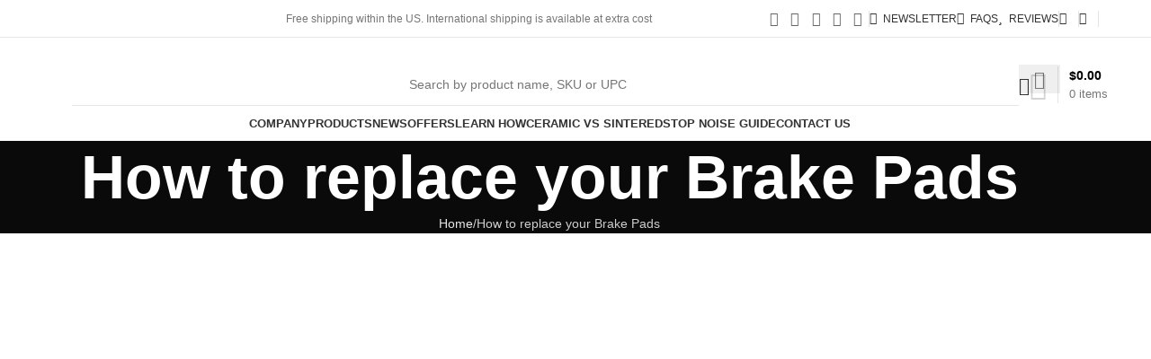

--- FILE ---
content_type: text/html; charset=UTF-8
request_url: https://hardheadedram.bike/how-to-replace-your-brake-pads/
body_size: 53610
content:
<!DOCTYPE html><html lang="en-US"><head><meta charset="UTF-8"><link rel="profile" href="https://gmpg.org/xfn/11"><link rel="pingback" href=""><meta name='robots' content='index, follow, max-image-preview:large, max-snippet:-1, max-video-preview:-1' /><style>img:is([sizes="auto" i], [sizes^="auto," i]) { contain-intrinsic-size: 3000px 1500px }</style> <script data-cfasync="false" data-pagespeed-no-defer>var gtm4wp_datalayer_name = "dataLayer";
	var dataLayer = dataLayer || [];
	const gtm4wp_use_sku_instead = 1;
	const gtm4wp_currency = 'USD';
	const gtm4wp_product_per_impression = 0;
	const gtm4wp_clear_ecommerce = false;
	const gtm4wp_datalayer_max_timeout = 2000;</script>  <script data-cfasync='false' class='jdgm-settings-script'>window.jdgmSettings={"pagination":5,"disable_web_reviews":false,"badge_no_review_text":"No reviews","badge_n_reviews_text":"{{ n }} review/reviews","badge_star_color":"#5f7175","hide_badge_preview_if_no_reviews":true,"badge_hide_text":false,"enforce_center_preview_badge":false,"widget_title":"Customer Reviews","widget_open_form_text":"Write a review","widget_close_form_text":"Cancel review","widget_refresh_page_text":"Refresh page","widget_summary_text":"Based on {{ number_of_reviews }} review/reviews","widget_no_review_text":"Be the first to write a review","widget_name_field_text":"Name","widget_verified_name_field_text":"Verified Name (public)","widget_name_placeholder_text":"Enter your name (public)","widget_required_field_error_text":"This field is required.","widget_email_field_text":"Email","widget_verified_email_field_text":"Verified Email (private, can not be edited)","widget_email_placeholder_text":"Enter your email (private)","widget_email_field_error_text":"Please enter a valid email address.","widget_rating_field_text":"Rating","widget_review_title_field_text":"Review Title","widget_review_title_placeholder_text":"Give your review a title","widget_review_body_field_text":"Review","widget_review_body_placeholder_text":"Write your comments here","widget_pictures_field_text":"Send us a Picture (optional)","widget_submit_review_text":"Submit Review","widget_submit_verified_review_text":"Submit Verified Review","widget_submit_success_msg_with_auto_publish":"Thank you! Please refresh the page in a few moments to see your review. You can remove or edit your review by logging into \u003ca href='https://judge.me/login' target='_blank' rel='nofollow noopener'\u003eJudge.me\u003c/a\u003e","widget_submit_success_msg_no_auto_publish":"Thank you! Your review will be published as soon as it is approved by the shop admin. You can remove or edit your review by logging into \u003ca href='https://judge.me/login' target='_blank' rel='nofollow noopener'\u003eJudge.me\u003c/a\u003e","widget_show_default_reviews_out_of_total_text":"Showing {{ n_reviews_shown }} out of {{ n_reviews }} reviews.","widget_show_all_link_text":"Show all","widget_show_less_link_text":"Show less","widget_author_said_text":"{{ reviewer_name }} said:","widget_days_text":"{{ n }} days ago","widget_weeks_text":"{{ n }} week/weeks ago","widget_months_text":"{{ n }} month/months ago","widget_years_text":"{{ n }} year/years ago","widget_yesterday_text":"Yesterday","widget_today_text":"Today","widget_replied_text":"\u003e\u003e {{ shop_name }} replied:","widget_read_more_text":"Read more","widget_rating_filter_see_all_text":"See all reviews","widget_sorting_most_recent_text":"Most Recent","widget_sorting_highest_rating_text":"Highest Rating","widget_sorting_lowest_rating_text":"Lowest Rating","widget_sorting_with_pictures_text":"Only Pictures","widget_sorting_most_helpful_text":"Most Helpful","widget_open_question_form_text":"Ask a question","widget_reviews_subtab_text":"Reviews","widget_questions_subtab_text":"Questions","widget_question_label_text":"Question","widget_answer_label_text":"Answer","widget_question_placeholder_text":"Write your question here","widget_submit_question_text":"Submit Question","widget_question_submit_success_text":"Thank you for your question! We will notify you once it gets answered.","widget_star_color":"#5f7175","verified_badge_text":"Verified","verified_badge_placement":"left-of-reviewer-name","widget_hide_border":false,"widget_social_share":false,"widget_thumb":false,"widget_review_location_show":false,"widget_location_format":"country_iso_code","all_reviews_include_out_of_store_products":true,"all_reviews_out_of_store_text":"(out of store)","all_reviews_product_name_prefix_text":"about","enable_review_pictures":true,"enable_question_anwser":false,"widget_product_reviews_subtab_text":"Product Reviews","widget_shop_reviews_subtab_text":"Shop Reviews","widget_sorting_pictures_first_text":"Pictures First","floating_tab_button_name":"★ Judge.me Reviews","floating_tab_title":"Let customers speak for us","floating_tab_url":"","floating_tab_url_enabled":false,"all_reviews_text_badge_text":"Customers rate us {{ shop.metafields.judgeme.all_reviews_rating | round: 1 }}/5 based on {{ shop.metafields.judgeme.all_reviews_count }} reviews.","all_reviews_text_badge_text_branded_style":"{{ shop.metafields.judgeme.all_reviews_rating | round: 1 }} out of 5 stars based on {{ shop.metafields.judgeme.all_reviews_count }} reviews","all_reviews_text_badge_url":"","featured_carousel_title":"Let customers speak for us","featured_carousel_count_text":"from {{ n }} reviews","featured_carousel_url":"","verified_count_badge_url":"","widget_star_use_custom_color":true,"picture_reminder_submit_button":"Upload Pictures","widget_sorting_videos_first_text":"Videos First","widget_review_pending_text":"Pending","remove_microdata_snippet":false,"preview_badge_no_question_text":"No questions","preview_badge_n_question_text":"{{ number_of_questions }} question/questions","widget_search_bar_placeholder":"Search reviews","widget_sorting_verified_only_text":"Verified only","featured_carousel_more_reviews_button_text":"Read more reviews","featured_carousel_view_product_button_text":"View product","all_reviews_page_load_more_text":"Load More Reviews","widget_public_name_text":"displayed publicly like","default_reviewer_name_has_non_latin":true,"widget_reviewer_anonymous":"Anonymous","medals_widget_title":"Judge.me Review Medals","widget_invalid_yt_video_url_error_text":"Not a YouTube video URL","widget_max_length_field_error_text":"Please enter no more than {0} characters.","widget_verified_by_shop_text":"Verified by Shop","widget_ugc_title":"Made by us, Shared by you","widget_ugc_subtitle":"Tag us to see your picture featured in our page","widget_ugc_primary_button_text":"Buy Now","widget_ugc_secondary_button_text":"Load More","widget_ugc_reviews_button_text":"View Reviews","widget_summary_average_rating_text":"{{ average_rating }} out of 5","widget_media_grid_title":"Customer photos \u0026 videos","widget_media_grid_see_more_text":"See more","widget_verified_by_judgeme_text":"Verified by Judge.me","widget_verified_by_judgeme_text_in_store_medals":"Verified by Judge.me","widget_media_field_exceed_quantity_message":"Sorry, we can only accept {{ max_media }} for one review.","widget_media_field_exceed_limit_message":"{{ file_name }} is too large, please select a {{ media_type }} less than {{ size_limit }}MB.","widget_review_submitted_text":"Review Submitted!","widget_question_submitted_text":"Question Submitted!","widget_close_form_text_question":"Cancel","widget_write_your_answer_here_text":"Write your answer here","widget_show_collected_by_judgeme":false,"widget_collected_by_judgeme_text":"collected by Judge.me","widget_load_more_text":"Load More","widget_full_review_text":"Full Review","widget_read_more_reviews_text":"Read More Reviews","widget_read_questions_text":"Read Questions","widget_questions_and_answers_text":"Questions \u0026 Answers","widget_verified_by_text":"Verified by","widget_number_of_reviews_text":"{{ number_of_reviews }} reviews","widget_back_button_text":"Back","widget_next_button_text":"Next","widget_custom_forms_filter_button":"Filters","custom_forms_style":"vertical","how_reviews_are_collected":"How reviews are collected?","widget_gdpr_statement":"How we use your data: We’ll only contact you about the review you left, and only if necessary. By submitting your review, you agree to Judge.me’s \u003ca href='https://judge.me/terms' target='_blank' rel='nofollow noopener'\u003eterms\u003c/a\u003e, \u003ca href='https://judge.me/privacy' target='_blank' rel='nofollow noopener'\u003eprivacy\u003c/a\u003e and \u003ca href='https://judge.me/content-policy' target='_blank' rel='nofollow noopener'\u003econtent\u003c/a\u003e policies.","platform":"woocommerce","branding_url":"https://judge.me/reviews","branding_text":"Powered by Judge.me","locale":"en","reply_name":"Hardheaded Ram","widget_version":"2.1","footer":true,"autopublish":false,"review_dates":true,"enable_custom_form":false,"can_be_branded":false};</script> <style class='jdgm-settings-style'>.jdgm-xx{left:0}:not(.jdgm-prev-badge__stars)>.jdgm-star{color:#5f7175}.jdgm-histogram .jdgm-star.jdgm-star{color:#5f7175}.jdgm-preview-badge .jdgm-star.jdgm-star{color:#5f7175}.jdgm-prev-badge[data-average-rating='0.00']{display:none !important}.jdgm-author-all-initials{display:none !important}.jdgm-author-last-initial{display:none !important}.jdgm-rev-widg__title{visibility:hidden}.jdgm-rev-widg__summary-text{visibility:hidden}.jdgm-prev-badge__text{visibility:hidden}.jdgm-rev__replier:before{content:'hardheadedram.bike'}.jdgm-rev__prod-link-prefix:before{content:'about'}.jdgm-rev__out-of-store-text:before{content:'(out of store)'}@media only screen and (min-width: 768px){.jdgm-rev__pics .jdgm-rev_all-rev-page-picture-separator,.jdgm-rev__pics .jdgm-rev__product-picture{display:none}}@media only screen and (max-width: 768px){.jdgm-rev__pics .jdgm-rev_all-rev-page-picture-separator,.jdgm-rev__pics .jdgm-rev__product-picture{display:none}}</style><style class='jdgm-miracle-styles'>@-webkit-keyframes jdgm-spin{0%{-webkit-transform:rotate(0deg);-ms-transform:rotate(0deg);transform:rotate(0deg)}100%{-webkit-transform:rotate(359deg);-ms-transform:rotate(359deg);transform:rotate(359deg)}}@keyframes jdgm-spin{0%{-webkit-transform:rotate(0deg);-ms-transform:rotate(0deg);transform:rotate(0deg)}100%{-webkit-transform:rotate(359deg);-ms-transform:rotate(359deg);transform:rotate(359deg)}}@font-face{font-family:'JudgemeStar';src:url("[data-uri]") format("woff");font-weight:normal;font-style:normal}.jdgm-star{font-family:'JudgemeStar';display:inline !important;text-decoration:none !important;padding:0 4px 0 0 !important;margin:0 !important;font-weight:bold;opacity:1;-webkit-font-smoothing:antialiased;-moz-osx-font-smoothing:grayscale}.jdgm-star:hover{opacity:1}.jdgm-star:last-of-type{padding:0 !important}.jdgm-star.jdgm--on:before{content:"\e000"}.jdgm-star.jdgm--off:before{content:"\e001"}.jdgm-star.jdgm--half:before{content:"\e002"}.jdgm-widget *{margin:0;line-height:1.4;-webkit-box-sizing:border-box;-moz-box-sizing:border-box;box-sizing:border-box;-webkit-overflow-scrolling:touch}.jdgm-hidden{display:none !important;visibility:hidden !important}.jdgm-temp-hidden{display:none}.jdgm-spinner{width:40px;height:40px;margin:auto;border-radius:50%;border-top:2px solid #eee;border-right:2px solid #eee;border-bottom:2px solid #eee;border-left:2px solid #ccc;-webkit-animation:jdgm-spin 0.8s infinite linear;animation:jdgm-spin 0.8s infinite linear}.jdgm-prev-badge{display:block !important}</style> <script data-cfasync='false' class='jdgm-script'>!function(e){window.jdgm=window.jdgm||{},jdgm.CDN_HOST="https://cdn.judge.me/",
jdgm.docReady=function(d){(e.attachEvent?"complete"===e.readyState:"loading"!==e.readyState)?
setTimeout(d,0):e.addEventListener("DOMContentLoaded",d)},jdgm.loadCSS=function(d,t,o,a){
!o&&jdgm.loadCSS.requestedUrls.indexOf(d)>=0||(jdgm.loadCSS.requestedUrls.push(d),
(a=e.createElement("link")).rel="stylesheet",a.class="jdgm-stylesheet",a.media="nope!",
a.href=d,a.onload=function(){this.media="all",t&&setTimeout(t)},e.body.appendChild(a))},
jdgm.loadCSS.requestedUrls=[],jdgm.docReady(function(){(window.jdgmLoadCSS||e.querySelectorAll(
".jdgm-widget, .jdgm-all-reviews-page").length>0)&&(jdgmSettings.widget_load_with_code_splitting?
parseFloat(jdgmSettings.widget_version)>=3?jdgm.loadCSS(jdgm.CDN_HOST+"widget_v3/base.css"):
jdgm.loadCSS(jdgm.CDN_HOST+"widget/base.css"):jdgm.loadCSS(jdgm.CDN_HOST+"shopify_v2.css"))})}(document);</script> <script async data-cfasync="false" type="text/javascript" src="https://cdn.judge.me/loader.js"></script> <noscript><link rel="stylesheet" type="text/css" media="all" href="https://cdn.judge.me/shopify_v2.css"></noscript><title>How to replace your Brake Pads - Hardheaded Ram - Bicycle brakes &amp; Accessories</title><meta name="description" content="Shop in our online store bicycle brakes &amp; accessories fo the best price. From California, to the whole country." /><link rel="canonical" href="https://hardheadedram.bike/how-to-replace-your-brake-pads/" /><meta property="og:locale" content="en_US" /><meta property="og:type" content="article" /><meta property="og:title" content="How to replace your Brake Pads" /><meta property="og:description" content="Shop in our online store bicycle brakes &amp; accessories fo the best price. From California, to the whole country." /><meta property="og:url" content="https://hardheadedram.bike/how-to-replace-your-brake-pads/" /><meta property="og:site_name" content="Hardheaded Ram" /><meta property="article:publisher" content="https://www.facebook.com/hardheadedram/" /><meta property="og:image" content="https://hardheadedram.bike/wp-content/uploads/2018/10/logo_hard.png" /><meta property="og:image:width" content="230" /><meta property="og:image:height" content="230" /><meta property="og:image:type" content="image/png" /><meta name="twitter:card" content="summary_large_image" /> <script type="application/ld+json" class="yoast-schema-graph">{"@context":"https://schema.org","@graph":[{"@type":"WebPage","@id":"https://hardheadedram.bike/how-to-replace-your-brake-pads/","url":"https://hardheadedram.bike/how-to-replace-your-brake-pads/","name":"How to replace your Brake Pads - Hardheaded Ram - Bicycle brakes & Accessories","isPartOf":{"@id":"https://hardheadedram.bike/#website"},"datePublished":"2021-01-05T21:05:46+00:00","description":"Shop in our online store bicycle brakes & accessories fo the best price. From California, to the whole country.","breadcrumb":{"@id":"https://hardheadedram.bike/how-to-replace-your-brake-pads/#breadcrumb"},"inLanguage":"en-US","potentialAction":[{"@type":"ReadAction","target":["https://hardheadedram.bike/how-to-replace-your-brake-pads/"]}]},{"@type":"BreadcrumbList","@id":"https://hardheadedram.bike/how-to-replace-your-brake-pads/#breadcrumb","itemListElement":[{"@type":"ListItem","position":1,"name":"Home","item":"https://hardheadedram.bike/"},{"@type":"ListItem","position":2,"name":"How to replace your Brake Pads"}]},{"@type":"WebSite","@id":"https://hardheadedram.bike/#website","url":"https://hardheadedram.bike/","name":"Hardheaded Ram","description":"","publisher":{"@id":"https://hardheadedram.bike/#organization"},"potentialAction":[{"@type":"SearchAction","target":{"@type":"EntryPoint","urlTemplate":"https://hardheadedram.bike/?s={search_term_string}"},"query-input":{"@type":"PropertyValueSpecification","valueRequired":true,"valueName":"search_term_string"}}],"inLanguage":"en-US"},{"@type":"Organization","@id":"https://hardheadedram.bike/#organization","name":"Hardheaded Ram","url":"https://hardheadedram.bike/","logo":{"@type":"ImageObject","inLanguage":"en-US","@id":"https://hardheadedram.bike/#/schema/logo/image/","url":"https://hardheadedram.bike/wp-content/uploads/2018/11/hardheadedram-logo.png","contentUrl":"https://hardheadedram.bike/wp-content/uploads/2018/11/hardheadedram-logo.png","width":90,"height":90,"caption":"Hardheaded Ram"},"image":{"@id":"https://hardheadedram.bike/#/schema/logo/image/"},"sameAs":["https://www.facebook.com/hardheadedram/","https://www.instagram.com/hardheadedram/"]}]}</script> <link rel='dns-prefetch' href='//www.googletagmanager.com' /><link rel='dns-prefetch' href='//www.google.com' />
 <script src="//www.googletagmanager.com/gtag/js?id=G-T3J1F66RCB"  data-cfasync="false" data-wpfc-render="false" type="text/javascript" async></script> <script data-cfasync="false" data-wpfc-render="false" type="text/javascript">var em_version = '8.11.1';
				var em_track_user = true;
				var em_no_track_reason = '';
								var ExactMetricsDefaultLocations = {"page_location":"https:\/\/hardheadedram.bike\/how-to-replace-your-brake-pads\/"};
								if ( typeof ExactMetricsPrivacyGuardFilter === 'function' ) {
					var ExactMetricsLocations = (typeof ExactMetricsExcludeQuery === 'object') ? ExactMetricsPrivacyGuardFilter( ExactMetricsExcludeQuery ) : ExactMetricsPrivacyGuardFilter( ExactMetricsDefaultLocations );
				} else {
					var ExactMetricsLocations = (typeof ExactMetricsExcludeQuery === 'object') ? ExactMetricsExcludeQuery : ExactMetricsDefaultLocations;
				}

								var disableStrs = [
										'ga-disable-G-T3J1F66RCB',
									];

				/* Function to detect opted out users */
				function __gtagTrackerIsOptedOut() {
					for (var index = 0; index < disableStrs.length; index++) {
						if (document.cookie.indexOf(disableStrs[index] + '=true') > -1) {
							return true;
						}
					}

					return false;
				}

				/* Disable tracking if the opt-out cookie exists. */
				if (__gtagTrackerIsOptedOut()) {
					for (var index = 0; index < disableStrs.length; index++) {
						window[disableStrs[index]] = true;
					}
				}

				/* Opt-out function */
				function __gtagTrackerOptout() {
					for (var index = 0; index < disableStrs.length; index++) {
						document.cookie = disableStrs[index] + '=true; expires=Thu, 31 Dec 2099 23:59:59 UTC; path=/';
						window[disableStrs[index]] = true;
					}
				}

				if ('undefined' === typeof gaOptout) {
					function gaOptout() {
						__gtagTrackerOptout();
					}
				}
								window.dataLayer = window.dataLayer || [];

				window.ExactMetricsDualTracker = {
					helpers: {},
					trackers: {},
				};
				if (em_track_user) {
					function __gtagDataLayer() {
						dataLayer.push(arguments);
					}

					function __gtagTracker(type, name, parameters) {
						if (!parameters) {
							parameters = {};
						}

						if (parameters.send_to) {
							__gtagDataLayer.apply(null, arguments);
							return;
						}

						if (type === 'event') {
														parameters.send_to = exactmetrics_frontend.v4_id;
							var hookName = name;
							if (typeof parameters['event_category'] !== 'undefined') {
								hookName = parameters['event_category'] + ':' + name;
							}

							if (typeof ExactMetricsDualTracker.trackers[hookName] !== 'undefined') {
								ExactMetricsDualTracker.trackers[hookName](parameters);
							} else {
								__gtagDataLayer('event', name, parameters);
							}
							
						} else {
							__gtagDataLayer.apply(null, arguments);
						}
					}

					__gtagTracker('js', new Date());
					__gtagTracker('set', {
						'developer_id.dNDMyYj': true,
											});
					if ( ExactMetricsLocations.page_location ) {
						__gtagTracker('set', ExactMetricsLocations);
					}
										__gtagTracker('config', 'G-T3J1F66RCB', {"forceSSL":"true"} );
										window.gtag = __gtagTracker;										(function () {
						/* https://developers.google.com/analytics/devguides/collection/analyticsjs/ */
						/* ga and __gaTracker compatibility shim. */
						var noopfn = function () {
							return null;
						};
						var newtracker = function () {
							return new Tracker();
						};
						var Tracker = function () {
							return null;
						};
						var p = Tracker.prototype;
						p.get = noopfn;
						p.set = noopfn;
						p.send = function () {
							var args = Array.prototype.slice.call(arguments);
							args.unshift('send');
							__gaTracker.apply(null, args);
						};
						var __gaTracker = function () {
							var len = arguments.length;
							if (len === 0) {
								return;
							}
							var f = arguments[len - 1];
							if (typeof f !== 'object' || f === null || typeof f.hitCallback !== 'function') {
								if ('send' === arguments[0]) {
									var hitConverted, hitObject = false, action;
									if ('event' === arguments[1]) {
										if ('undefined' !== typeof arguments[3]) {
											hitObject = {
												'eventAction': arguments[3],
												'eventCategory': arguments[2],
												'eventLabel': arguments[4],
												'value': arguments[5] ? arguments[5] : 1,
											}
										}
									}
									if ('pageview' === arguments[1]) {
										if ('undefined' !== typeof arguments[2]) {
											hitObject = {
												'eventAction': 'page_view',
												'page_path': arguments[2],
											}
										}
									}
									if (typeof arguments[2] === 'object') {
										hitObject = arguments[2];
									}
									if (typeof arguments[5] === 'object') {
										Object.assign(hitObject, arguments[5]);
									}
									if ('undefined' !== typeof arguments[1].hitType) {
										hitObject = arguments[1];
										if ('pageview' === hitObject.hitType) {
											hitObject.eventAction = 'page_view';
										}
									}
									if (hitObject) {
										action = 'timing' === arguments[1].hitType ? 'timing_complete' : hitObject.eventAction;
										hitConverted = mapArgs(hitObject);
										__gtagTracker('event', action, hitConverted);
									}
								}
								return;
							}

							function mapArgs(args) {
								var arg, hit = {};
								var gaMap = {
									'eventCategory': 'event_category',
									'eventAction': 'event_action',
									'eventLabel': 'event_label',
									'eventValue': 'event_value',
									'nonInteraction': 'non_interaction',
									'timingCategory': 'event_category',
									'timingVar': 'name',
									'timingValue': 'value',
									'timingLabel': 'event_label',
									'page': 'page_path',
									'location': 'page_location',
									'title': 'page_title',
									'referrer' : 'page_referrer',
								};
								for (arg in args) {
																		if (!(!args.hasOwnProperty(arg) || !gaMap.hasOwnProperty(arg))) {
										hit[gaMap[arg]] = args[arg];
									} else {
										hit[arg] = args[arg];
									}
								}
								return hit;
							}

							try {
								f.hitCallback();
							} catch (ex) {
							}
						};
						__gaTracker.create = newtracker;
						__gaTracker.getByName = newtracker;
						__gaTracker.getAll = function () {
							return [];
						};
						__gaTracker.remove = noopfn;
						__gaTracker.loaded = true;
						window['__gaTracker'] = __gaTracker;
					})();
									} else {
										console.log("");
					(function () {
						function __gtagTracker() {
							return null;
						}

						window['__gtagTracker'] = __gtagTracker;
						window['gtag'] = __gtagTracker;
					})();
									}</script> <link data-optimized="1" rel='stylesheet' id='cookie-notice-front-css' href='https://hardheadedram.bike/wp-content/litespeed/css/e4be5f9f182731d3dd00a1c593d4c95d.css?ver=4c95d' type='text/css' media='all' /><link data-optimized="1" rel='stylesheet' id='wpa-css-css' href='https://hardheadedram.bike/wp-content/litespeed/css/8b2ebf580e1a0026c07e2697f8ed2d62.css?ver=d2d62' type='text/css' media='all' /><link data-optimized="1" rel='stylesheet' id='theme.css-css' href='https://hardheadedram.bike/wp-content/litespeed/css/5b8ea6845a624704be7982ce5375891b.css?ver=5891b' type='text/css' media='all' /><link data-optimized="1" rel='stylesheet' id='advanced-flat-rate-shipping-for-woocommerce-css' href='https://hardheadedram.bike/wp-content/litespeed/css/e4e618f41c7021c70e4ec2db33b90af1.css?ver=90af1' type='text/css' media='all' /><link data-optimized="1" rel='stylesheet' id='font-awesome-min-css' href='https://hardheadedram.bike/wp-content/litespeed/css/cc5bedfad824793371abe14395911e06.css?ver=11e06' type='text/css' media='all' /><style id='woocommerce-inline-inline-css' type='text/css'>.woocommerce form .form-row .required { visibility: visible; }</style><link data-optimized="1" rel='stylesheet' id='el-section-title-css' href='https://hardheadedram.bike/wp-content/litespeed/css/8727ef7d9218fc6c8b4375319197d4dc.css?ver=7d4dc' type='text/css' media='all' /><link data-optimized="1" rel='stylesheet' id='wd-section-title-style-simple-and-brd-css' href='https://hardheadedram.bike/wp-content/litespeed/css/07d77d6719609341571d5e13e24e2d6a.css?ver=e2d6a' type='text/css' media='all' /><link data-optimized="1" rel='stylesheet' id='wd-owl-carousel-css' href='https://hardheadedram.bike/wp-content/litespeed/css/799b7430bde630b1828b1a5ab2f60136.css?ver=60136' type='text/css' media='all' /><link data-optimized="1" rel='stylesheet' id='wd-image-gallery-css' href='https://hardheadedram.bike/wp-content/litespeed/css/38c3dcdf3ea97abb507060da7e7957c0.css?ver=957c0' type='text/css' media='all' /><link data-optimized="1" rel='stylesheet' id='wd-accordion-css' href='https://hardheadedram.bike/wp-content/litespeed/css/729d74bf8da053a8ca524bd6afb11340.css?ver=11340' type='text/css' media='all' /><link data-optimized="1" rel='stylesheet' id='wd-tabs-css' href='https://hardheadedram.bike/wp-content/litespeed/css/acd3a4b7cecadacbf9dcabc35af7b1b4.css?ver=7b1b4' type='text/css' media='all' /><link data-optimized="1" rel='stylesheet' id='wd-team-member-css' href='https://hardheadedram.bike/wp-content/litespeed/css/eb7069792dace71d463528fa182f5495.css?ver=f5495' type='text/css' media='all' /><link data-optimized="1" rel='stylesheet' id='js_composer_front-css' href='https://hardheadedram.bike/wp-content/litespeed/css/3b09445b787337fc832d98bbb2dd5c89.css?ver=d5c89' type='text/css' media='all' /><link data-optimized="1" rel='stylesheet' id='relevanssi-live-search-css' href='https://hardheadedram.bike/wp-content/litespeed/css/b40cb43a938696733594ca87da22925e.css?ver=2925e' type='text/css' media='all' /><link data-optimized="1" rel='stylesheet' id='ccfwoo-style-css' href='https://hardheadedram.bike/wp-content/litespeed/css/3460626559c26f76437a083022cde2c6.css?ver=de2c6' type='text/css' media='all' /><style id='ccfwoo-style-inline-css' type='text/css'>.checkout-countdown-wrapper.checkout-countdown-bar {
	color: #ffffff;
	background-color: #000000;
	  position: relative;
}</style><link data-optimized="1" rel='stylesheet' id='wd-style-base-css' href='https://hardheadedram.bike/wp-content/litespeed/css/b9e8af4ba14941046d01d72d31592fbb.css?ver=92fbb' type='text/css' media='all' /><link data-optimized="1" rel='stylesheet' id='wd-helpers-wpb-elem-css' href='https://hardheadedram.bike/wp-content/litespeed/css/b622237fb4e1994221f2452f33346073.css?ver=46073' type='text/css' media='all' /><link data-optimized="1" rel='stylesheet' id='wd-revolution-slider-css' href='https://hardheadedram.bike/wp-content/litespeed/css/d61e12ac56f272653d62739e13b0064c.css?ver=0064c' type='text/css' media='all' /><link data-optimized="1" rel='stylesheet' id='wd-woo-payments-css' href='https://hardheadedram.bike/wp-content/litespeed/css/f406973cef5445311e2fd14b3c9af4a7.css?ver=af4a7' type='text/css' media='all' /><link data-optimized="1" rel='stylesheet' id='wd-elementor-pro-base-css' href='https://hardheadedram.bike/wp-content/litespeed/css/102eb28e3e34b900abf6bcbe3271b6ad.css?ver=1b6ad' type='text/css' media='all' /><link data-optimized="1" rel='stylesheet' id='wd-wpbakery-base-css' href='https://hardheadedram.bike/wp-content/litespeed/css/ee83fe3a350fc5b19ed7f2c757fa3500.css?ver=a3500' type='text/css' media='all' /><link data-optimized="1" rel='stylesheet' id='wd-wpbakery-base-deprecated-css' href='https://hardheadedram.bike/wp-content/litespeed/css/ca366103c382ffddedbd75bd7f4d78a1.css?ver=d78a1' type='text/css' media='all' /><link data-optimized="1" rel='stylesheet' id='wd-woocommerce-base-css' href='https://hardheadedram.bike/wp-content/litespeed/css/409b5a9fa775ff7c8677a40e0a7c5ef0.css?ver=c5ef0' type='text/css' media='all' /><link data-optimized="1" rel='stylesheet' id='wd-mod-star-rating-css' href='https://hardheadedram.bike/wp-content/litespeed/css/675f67517b49e942a646f2cde4244eeb.css?ver=44eeb' type='text/css' media='all' /><link data-optimized="1" rel='stylesheet' id='wd-woocommerce-block-notices-css' href='https://hardheadedram.bike/wp-content/litespeed/css/653f48be0e3b40b362793c5f65f89fa5.css?ver=89fa5' type='text/css' media='all' /><link data-optimized="1" rel='stylesheet' id='child-style-css' href='https://hardheadedram.bike/wp-content/litespeed/css/16c5cabb70393e19bba0d6e5236d1214.css?ver=d1214' type='text/css' media='all' /><link data-optimized="1" rel='stylesheet' id='wd-wpcf7-css' href='https://hardheadedram.bike/wp-content/litespeed/css/7e87bb238fbcd2f9df34a2070b944cda.css?ver=44cda' type='text/css' media='all' /><link data-optimized="1" rel='stylesheet' id='wd-header-base-css' href='https://hardheadedram.bike/wp-content/litespeed/css/71db5746b3212daf9ddd6fb33cc60026.css?ver=60026' type='text/css' media='all' /><link data-optimized="1" rel='stylesheet' id='wd-mod-tools-css' href='https://hardheadedram.bike/wp-content/litespeed/css/cf6112ea134017bdd7c154d12858b954.css?ver=8b954' type='text/css' media='all' /><link data-optimized="1" rel='stylesheet' id='wd-header-elements-base-css' href='https://hardheadedram.bike/wp-content/litespeed/css/1d7d4df1a1f956647e5265445a2ed1f5.css?ver=ed1f5' type='text/css' media='all' /><link data-optimized="1" rel='stylesheet' id='wd-social-icons-css' href='https://hardheadedram.bike/wp-content/litespeed/css/66c7fc20e582b1a946a9d7ad2158b6fe.css?ver=8b6fe' type='text/css' media='all' /><link data-optimized="1" rel='stylesheet' id='wd-wd-search-form-css' href='https://hardheadedram.bike/wp-content/litespeed/css/2e14c352912fff9f311cc7840158d14f.css?ver=8d14f' type='text/css' media='all' /><link data-optimized="1" rel='stylesheet' id='wd-wd-search-dropdown-css' href='https://hardheadedram.bike/wp-content/litespeed/css/2b164aca29b90ec247cf4dbf2aa157ac.css?ver=157ac' type='text/css' media='all' /><link data-optimized="1" rel='stylesheet' id='wd-header-my-account-dropdown-css' href='https://hardheadedram.bike/wp-content/litespeed/css/e7725507de76f9ca7020107c512fd73c.css?ver=fd73c' type='text/css' media='all' /><link data-optimized="1" rel='stylesheet' id='wd-woo-mod-login-form-css' href='https://hardheadedram.bike/wp-content/litespeed/css/c6b168e7359ffae0231c4b87f320d0a3.css?ver=0d0a3' type='text/css' media='all' /><link data-optimized="1" rel='stylesheet' id='wd-header-my-account-css' href='https://hardheadedram.bike/wp-content/litespeed/css/3b5e1fdd5b600629dc9a20d245eab8fd.css?ver=ab8fd' type='text/css' media='all' /><link data-optimized="1" rel='stylesheet' id='wd-header-cart-design-3-css' href='https://hardheadedram.bike/wp-content/litespeed/css/851c7e31f01e9bb871d91506283473ce.css?ver=473ce' type='text/css' media='all' /><link data-optimized="1" rel='stylesheet' id='wd-header-cart-css' href='https://hardheadedram.bike/wp-content/litespeed/css/5e01db07b761e9915028e944633475e2.css?ver=475e2' type='text/css' media='all' /><link data-optimized="1" rel='stylesheet' id='wd-widget-shopping-cart-css' href='https://hardheadedram.bike/wp-content/litespeed/css/d3de7317d24738f68cabbefaadaa4a32.css?ver=a4a32' type='text/css' media='all' /><link data-optimized="1" rel='stylesheet' id='wd-widget-product-list-css' href='https://hardheadedram.bike/wp-content/litespeed/css/1300f12987bb64f4b3b28556546baa1c.css?ver=baa1c' type='text/css' media='all' /><link data-optimized="1" rel='stylesheet' id='wd-header-mobile-nav-dropdown-css' href='https://hardheadedram.bike/wp-content/litespeed/css/9a2fad9f78112b23462787d34caaede7.css?ver=aede7' type='text/css' media='all' /><link data-optimized="1" rel='stylesheet' id='wd-page-title-css' href='https://hardheadedram.bike/wp-content/litespeed/css/9fbc599d38f81c8d9f3fca4d26d381b8.css?ver=381b8' type='text/css' media='all' /><link data-optimized="1" rel='stylesheet' id='wd-widget-collapse-css' href='https://hardheadedram.bike/wp-content/litespeed/css/ce88105d0fb73b841ac8a134ed44e85e.css?ver=4e85e' type='text/css' media='all' /><link data-optimized="1" rel='stylesheet' id='wd-footer-base-css' href='https://hardheadedram.bike/wp-content/litespeed/css/c672d62c34b5720f75889e9934c72817.css?ver=72817' type='text/css' media='all' /><link data-optimized="1" rel='stylesheet' id='wd-swiper-css' href='https://hardheadedram.bike/wp-content/litespeed/css/4d010316f11d54ce6c64db2e5592f2df.css?ver=2f2df' type='text/css' media='all' /><link data-optimized="1" rel='stylesheet' id='wd-brands-css' href='https://hardheadedram.bike/wp-content/litespeed/css/32ebaa3ee36a3fc8143b5f964a3c4f15.css?ver=c4f15' type='text/css' media='all' /><link data-optimized="1" rel='stylesheet' id='wd-scroll-top-css' href='https://hardheadedram.bike/wp-content/litespeed/css/08997f44d576e33b49ab0671acf10841.css?ver=10841' type='text/css' media='all' /><link data-optimized="1" rel='stylesheet' id='wd-bottom-toolbar-css' href='https://hardheadedram.bike/wp-content/litespeed/css/dd53c342591be3abe8a533c3f31a275f.css?ver=a275f' type='text/css' media='all' /><link data-optimized="1" rel='stylesheet' id='xts-style-header_592093-css' href='https://hardheadedram.bike/wp-content/litespeed/css/911f00c077825c568c5561b141255421.css?ver=55421' type='text/css' media='all' /><link data-optimized="1" rel='stylesheet' id='xts-style-theme_settings_default-css' href='https://hardheadedram.bike/wp-content/litespeed/css/7e0f8104c79c3005cdecfaf2c8bd4e32.css?ver=d4e32' type='text/css' media='all' /> <script type="text/javascript" id="woocommerce-google-analytics-integration-gtag-js-after" src="[data-uri]" defer></script> <script type="text/javascript" src="https://hardheadedram.bike/wp-content/plugins/google-analytics-dashboard-for-wp/assets/js/frontend-gtag.min.js" id="exactmetrics-frontend-script-js" data-wp-strategy="async" defer data-deferred="1"></script> <script data-cfasync="false" data-wpfc-render="false" type="text/javascript" id='exactmetrics-frontend-script-js-extra'>/*  */
var exactmetrics_frontend = {"js_events_tracking":"true","download_extensions":"zip,mp3,mpeg,pdf,docx,pptx,xlsx,rar","inbound_paths":"[{\"path\":\"\\\/go\\\/\",\"label\":\"affiliate\"},{\"path\":\"\\\/recommend\\\/\",\"label\":\"affiliate\"}]","home_url":"https:\/\/hardheadedram.bike","hash_tracking":"false","v4_id":"G-T3J1F66RCB"};/*  */</script> <script type="text/javascript" id="cookie-notice-front-js-before" src="[data-uri]" defer></script> <script data-optimized="1" type="text/javascript" src="https://hardheadedram.bike/wp-content/litespeed/js/c74dee4e4b68deef0e17e21017d2438d.js?ver=2438d" id="cookie-notice-front-js" defer data-deferred="1"></script> <script type="text/javascript" id="jquery-core-js-extra" src="[data-uri]" defer></script> <script type="text/javascript" src="https://hardheadedram.bike/wp-includes/js/jquery/jquery.min.js" id="jquery-core-js"></script> <script type="text/javascript" id="Popup.js-js-before" src="[data-uri]" defer></script> <script data-optimized="1" type="text/javascript" src="https://hardheadedram.bike/wp-content/litespeed/js/a088eed62769027d4cde84b0e55a4865.js?ver=a4865" id="Popup.js-js" defer data-deferred="1"></script> <script data-optimized="1" type="text/javascript" src="https://hardheadedram.bike/wp-content/litespeed/js/bdb64614a08a77a63216cd79f47e77e3.js?ver=e77e3" id="PopupConfig.js-js" defer data-deferred="1"></script> <script type="text/javascript" id="PopupBuilder.js-js-before" src="[data-uri]" defer></script> <script data-optimized="1" type="text/javascript" src="https://hardheadedram.bike/wp-content/litespeed/js/fea4071f97ff91f417593918fca9ac72.js?ver=9ac72" id="PopupBuilder.js-js" defer data-deferred="1"></script> <script data-optimized="1" type="text/javascript" src="https://hardheadedram.bike/wp-content/litespeed/js/155a364dac21734dad10d489a7833510.js?ver=33510" id="rcfwc-js-js" defer="defer" data-wp-strategy="defer"></script> <script type="text/javascript" src="https://www.google.com/recaptcha/api.js?hl=en_US" id="recaptcha-js" defer="defer" data-wp-strategy="defer"></script> <script data-optimized="1" type="text/javascript" src="https://hardheadedram.bike/wp-content/litespeed/js/a774897fc2831b1d4c336316c6eab037.js?ver=ab037" id="advanced-flat-rate-shipping-for-woocommerce-js" defer data-deferred="1"></script> <script data-optimized="1" type="text/javascript" src="https://hardheadedram.bike/wp-content/litespeed/js/33c1a52f0cc8debcb3833b064daa1b3a.js?ver=a1b3a" id="wc-jquery-blockui-js" data-wp-strategy="defer"></script> <script type="text/javascript" id="wc-add-to-cart-js-extra" src="[data-uri]" defer></script> <script data-optimized="1" type="text/javascript" src="https://hardheadedram.bike/wp-content/litespeed/js/0df60edc1ff99453b88e32fbcdae5471.js?ver=e5471" id="wc-add-to-cart-js" data-wp-strategy="defer"></script> <script data-optimized="1" type="text/javascript" src="https://hardheadedram.bike/wp-content/litespeed/js/9c39e5b2a30472d710e2a1b4d1f0d08b.js?ver=0d08b" id="wc-js-cookie-js" defer="defer" data-wp-strategy="defer"></script> <script type="text/javascript" id="woocommerce-js-extra" src="[data-uri]" defer></script> <script data-optimized="1" type="text/javascript" src="https://hardheadedram.bike/wp-content/litespeed/js/6e0c5cc42f67f4acc86a37cee72d6ca2.js?ver=d6ca2" id="woocommerce-js" defer="defer" data-wp-strategy="defer"></script> <script data-optimized="1" type="text/javascript" src="https://hardheadedram.bike/wp-content/litespeed/js/4d19d711a2a4a4b732e9d14413432b74.js?ver=32b74" id="vc_woocommerce-add-to-cart-js-js" defer data-deferred="1"></script> <script type="text/javascript" id="WCPAY_ASSETS-js-extra" src="[data-uri]" defer></script> 
 <script type="text/javascript" src="https://www.googletagmanager.com/gtag/js?id=GT-K82LTM" id="google_gtagjs-js" defer data-deferred="1"></script> <script type="text/javascript" id="google_gtagjs-js-after" src="[data-uri]" defer></script> <script data-optimized="1" type="text/javascript" src="https://hardheadedram.bike/wp-content/litespeed/js/4343014813e0592d221f342e4359f725.js?ver=9f725" id="wd-device-library-js" defer data-deferred="1"></script> <script data-optimized="1" type="text/javascript" src="https://hardheadedram.bike/wp-content/litespeed/js/d14b96fe2565a7eac04a25f6065c33e8.js?ver=c33e8" id="wd-scrollbar-js" defer data-deferred="1"></script> <script></script><meta name="generator" content="Redux 4.5.10" /><script type="text/javascript" src="[data-uri]" defer></script><meta name="generator" content="Site Kit by Google 1.170.0" /> <script src="https://www.googletagmanager.com/gtag/js?id=AW-1069266223" defer data-deferred="1"></script> <script src="[data-uri]" defer></script> <meta name="ti-site-data" content="[base64]" /> <script data-cfasync="false" data-pagespeed-no-defer>var dataLayer_content = {"pageTitle":"How to replace your Brake Pads - Hardheaded Ram - Bicycle brakes &amp; Accessories","pagePostType":"page","pagePostType2":"single-page","pagePostAuthor":"hardheadedram","pagePostDate":"5 January, 2021","pagePostDateYear":2021,"pagePostDateMonth":1,"pagePostDateDay":5,"pagePostDateDayName":"Tuesday","pagePostDateHour":18,"pagePostDateMinute":5,"pagePostDateIso":"2021-01-05T18:05:46-03:00","pagePostDateUnix":1609869946,"postCountOnPage":1,"postCountTotal":1,"customerTotalOrders":0,"customerTotalOrderValue":0,"customerFirstName":"","customerLastName":"","customerBillingFirstName":"","customerBillingLastName":"","customerBillingCompany":"","customerBillingAddress1":"","customerBillingAddress2":"","customerBillingCity":"","customerBillingState":"","customerBillingPostcode":"","customerBillingCountry":"","customerBillingEmail":"","customerBillingEmailHash":"","customerBillingPhone":"","customerShippingFirstName":"","customerShippingLastName":"","customerShippingCompany":"","customerShippingAddress1":"","customerShippingAddress2":"","customerShippingCity":"","customerShippingState":"","customerShippingPostcode":"","customerShippingCountry":""};
	dataLayer.push( dataLayer_content );</script> <script data-cfasync="false" data-pagespeed-no-defer>(function(w,d,s,l,i){w[l]=w[l]||[];w[l].push({'gtm.start':
new Date().getTime(),event:'gtm.js'});var f=d.getElementsByTagName(s)[0],
j=d.createElement(s),dl=l!='dataLayer'?'&l='+l:'';j.async=true;j.src=
'//www.googletagmanager.com/gtm.js?id='+i+dl;f.parentNode.insertBefore(j,f);
})(window,document,'script','dataLayer','GTM-TPRJSCX');</script> <meta name="viewport" content="width=device-width, initial-scale=1.0, maximum-scale=1.0, user-scalable=no">
<noscript><style>.woocommerce-product-gallery{ opacity: 1 !important; }</style></noscript><meta name="generator" content="Elementor 3.25.10; features: additional_custom_breakpoints, e_optimized_control_loading; settings: css_print_method-external, google_font-enabled, font_display-swap"><style>.e-con.e-parent:nth-of-type(n+4):not(.e-lazyloaded):not(.e-no-lazyload),
				.e-con.e-parent:nth-of-type(n+4):not(.e-lazyloaded):not(.e-no-lazyload) * {
					background-image: none !important;
				}
				@media screen and (max-height: 1024px) {
					.e-con.e-parent:nth-of-type(n+3):not(.e-lazyloaded):not(.e-no-lazyload),
					.e-con.e-parent:nth-of-type(n+3):not(.e-lazyloaded):not(.e-no-lazyload) * {
						background-image: none !important;
					}
				}
				@media screen and (max-height: 640px) {
					.e-con.e-parent:nth-of-type(n+2):not(.e-lazyloaded):not(.e-no-lazyload),
					.e-con.e-parent:nth-of-type(n+2):not(.e-lazyloaded):not(.e-no-lazyload) * {
						background-image: none !important;
					}
				}</style><meta name="generator" content="Powered by WPBakery Page Builder - drag and drop page builder for WordPress."/>
<noscript><style>.lazyload[data-src]{display:none !important;}</style></noscript><style>.lazyload{background-image:none !important;}.lazyload:before{background-image:none !important;}</style> <script id="merchantWidgetScript" src="https://www.gstatic.com/shopping/merchant/merchantwidget.js"  defer></script> <script type="text/javascript" src="[data-uri]" defer></script> <meta name="generator" content="Powered by Slider Revolution 6.6.16 - responsive, Mobile-Friendly Slider Plugin for WordPress with comfortable drag and drop interface." /><link rel="icon" href="https://hardheadedram.bike/wp-content/uploads/2019/01/favicon.png" sizes="32x32" /><link rel="icon" href="https://hardheadedram.bike/wp-content/uploads/2019/01/favicon.png" sizes="192x192" /><link rel="apple-touch-icon" href="https://hardheadedram.bike/wp-content/uploads/2019/01/favicon.png" /><meta name="msapplication-TileImage" content="https://hardheadedram.bike/wp-content/uploads/2019/01/favicon.png" /> <script src="[data-uri]" defer></script> <style></style><noscript><style>.wpb_animate_when_almost_visible { opacity: 1; }</style></noscript></head><body data-rsssl=1 class="wp-singular page-template-default page page-id-3686 wp-theme-woodmart wp-child-theme-woodmart-child theme-woodmart cookies-not-set woocommerce-no-js wrapper-full-width  categories-accordion-on woodmart-ajax-shop-on sticky-toolbar-on wpb-js-composer js-comp-ver-8.6 vc_responsive elementor-default elementor-kit-5486"> <script type="text/javascript" id="wd-flicker-fix">// Flicker fix.</script> <noscript><iframe src="https://www.googletagmanager.com/ns.html?id=GTM-TPRJSCX" height="0" width="0" style="display:none;visibility:hidden" aria-hidden="true"></iframe></noscript><div class="checkout-countdown-wrapper checkout-countdown-is-hidden checkout-countdown-bar"><div class="checkout-countdown-content"><div class="checkout-countdown-loading"><div class="checkout-countdown-loading-dot"></div><div class="checkout-countdown-loading-dot"></div><div class="checkout-countdown-loading-dot"></div></div></div></div><div class="wd-page-wrapper website-wrapper"><header class="whb-header whb-header_592093 whb-sticky-shadow whb-scroll-slide whb-sticky-clone"><div class="whb-main-header"><div class="whb-row whb-top-bar whb-not-sticky-row whb-without-bg whb-border-fullwidth whb-color-dark whb-flex-flex-middle"><div class="container"><div class="whb-flex-row whb-top-bar-inner"><div class="whb-column whb-col-left whb-column5 whb-visible-lg"><div class="wd-header-text reset-last-child whb-j3hye2uclqaexbvyfiju"><img width="203" height="30"  src="[data-uri]" alt="Credit Cards - Hardheaded Ram" data-src="https://hardheadedram.bike/wp-content/uploads/2019/01/cards.jpg.webp" decoding="async" class="lazyload" data-eio-rwidth="203" data-eio-rheight="30" /><noscript><img width="203" height="30"  src="https://hardheadedram.bike/wp-content/uploads/2019/01/cards.jpg.webp" alt="Credit Cards - Hardheaded Ram" data-eio="l" /></noscript></div></div><div class="whb-column whb-col-center whb-column6 whb-visible-lg"><div class="wd-header-text reset-last-child whb-z4z06mm8myrn8opc6u1p"><p style="text-align: center;">Free shipping within the US. International shipping is available at extra cost</p></div></div><div class="whb-column whb-col-right whb-column7 whb-visible-lg"><div
class=" wd-social-icons  wd-style-default social-follow wd-shape-circle  whb-43k0qayz7gg36f2jmmhk color-scheme-dark text-center">
<a rel="noopener noreferrer nofollow" href="#" target="_blank" class=" wd-social-icon social-facebook" aria-label="Facebook social link">
<span class="wd-icon"></span>
</a>
<a rel="noopener noreferrer nofollow" href="#" target="_blank" class=" wd-social-icon social-twitter" aria-label="X social link">
<span class="wd-icon"></span>
</a>
<a rel="noopener noreferrer nofollow" href="#" target="_blank" class=" wd-social-icon social-instagram" aria-label="Instagram social link">
<span class="wd-icon"></span>
</a>
<a rel="noopener noreferrer nofollow" href="#" target="_blank" class=" wd-social-icon social-youtube" aria-label="YouTube social link">
<span class="wd-icon"></span>
</a>
<a rel="noopener noreferrer nofollow" href="#" target="_blank" class=" wd-social-icon social-pinterest" aria-label="Pinterest social link">
<span class="wd-icon"></span>
</a></div><div class="wd-header-divider wd-full-height whb-aik22afewdiur23h71ba"></div><div class="wd-header-nav wd-header-secondary-nav whb-qyxd33agi52wruenrb9t text-right wd-full-height" role="navigation" aria-label="Secondary navigation"><ul id="menu-top-bar-right" class="menu wd-nav wd-nav-secondary wd-style-bordered wd-gap-s"><li id="menu-item-402" class="woodmart-open-newsletter menu-item menu-item-type-custom menu-item-object-custom menu-item-402 item-level-0 menu-simple-dropdown wd-event-hover" ><a href="#" class="woodmart-nav-link"><span class="wd-nav-icon fa fa-envelope-o"></span><span class="nav-link-text">NEWSLETTER</span></a></li><li id="menu-item-400" class="menu-item menu-item-type-custom menu-item-object-custom menu-item-400 item-level-0 menu-simple-dropdown wd-event-hover" ><a href="https://hardheadedram.bike/shipping/" class="woodmart-nav-link"><span class="wd-nav-icon fa fa-question-circle-o"></span><span class="nav-link-text">FAQs</span></a></li><li id="menu-item-4485" class="menu-item menu-item-type-custom menu-item-object-custom menu-item-4485 item-level-0 menu-simple-dropdown wd-event-hover" ><a href="https://hardheadedram.bike/reviews/" class="woodmart-nav-link"><span class="wd-nav-icon fa fa-star-o"></span><span class="nav-link-text">Reviews</span></a></li></ul></div><div class="wd-header-divider wd-full-height whb-hvo7pk2f543doxhr21h5"></div><div class="wd-header-compare wd-tools-element wd-style-icon wd-with-count wd-design-2 whb-q1kqp9bn1da8s2x6esgd">
<a href="https://hardheadedram.bike/compare/" title="Compare products">
<span class="wd-tools-icon">
<span class="wd-tools-count">0</span>
</span>
<span class="wd-tools-text">
Compare			</span></a></div><div class="wd-header-divider wd-full-height whb-305195tzj1zzkp5kf1hw"></div><div class="wd-header-wishlist wd-tools-element wd-style-icon wd-with-count wd-design-2 whb-85hqqdx10495sg65b3cw" title="My Wishlist">
<a href="https://hardheadedram.bike/wishlist/" title="Wishlist products">
<span class="wd-tools-icon">
<span class="wd-tools-count">
0					</span>
</span><span class="wd-tools-text">
Wishlist			</span></a></div><div class="wd-header-divider wd-full-height whb-z5ukj8hklg942kdvk4e8"></div></div><div class="whb-column whb-col-mobile whb-column_mobile1 whb-hidden-lg"><div
class=" wd-social-icons  wd-style-default social-follow wd-shape-circle  whb-07pxeqbl5fkap34t6rev color-scheme-dark text-center">
<a rel="noopener noreferrer nofollow" href="#" target="_blank" class=" wd-social-icon social-facebook" aria-label="Facebook social link">
<span class="wd-icon"></span>
</a>
<a rel="noopener noreferrer nofollow" href="#" target="_blank" class=" wd-social-icon social-twitter" aria-label="X social link">
<span class="wd-icon"></span>
</a>
<a rel="noopener noreferrer nofollow" href="#" target="_blank" class=" wd-social-icon social-instagram" aria-label="Instagram social link">
<span class="wd-icon"></span>
</a>
<a rel="noopener noreferrer nofollow" href="#" target="_blank" class=" wd-social-icon social-youtube" aria-label="YouTube social link">
<span class="wd-icon"></span>
</a>
<a rel="noopener noreferrer nofollow" href="#" target="_blank" class=" wd-social-icon social-pinterest" aria-label="Pinterest social link">
<span class="wd-icon"></span>
</a></div></div></div></div></div><div class="whb-row whb-general-header whb-not-sticky-row whb-without-bg whb-without-border whb-color-dark whb-flex-flex-middle"><div class="container"><div class="whb-flex-row whb-general-header-inner"><div class="whb-column whb-col-left whb-column8 whb-visible-lg"><div class="site-logo whb-gs8bcnxektjsro21n657 wd-switch-logo">
<a href="https://hardheadedram.bike/" class="wd-logo wd-main-logo" rel="home" aria-label="Site logo">
<img width="90" height="90" src="[data-uri]" class="attachment-full size-full lazyload" alt="Hardheaded Ram – Bike Parts &amp; Accessories logo" style="max-width:90px;" decoding="async" data-src="https://hardheadedram.bike/wp-content/uploads/2018/11/hardheadedram-logo.png.webp" data-eio-rwidth="90" data-eio-rheight="90" /><noscript><img width="90" height="90" src="https://hardheadedram.bike/wp-content/uploads/2018/11/hardheadedram-logo.png.webp" class="attachment-full size-full" alt="Hardheaded Ram – Bike Parts &amp; Accessories logo" style="max-width:90px;" decoding="async" data-eio="l" /></noscript>	</a>
<a href="https://hardheadedram.bike/" class="wd-logo wd-sticky-logo" rel="home">
<img width="90" height="90" src="[data-uri]" class="attachment-full size-full lazyload" alt="Hardheaded Ram – Bike Parts &amp; Accessories logo" style="max-width:90px;" decoding="async" data-src="https://hardheadedram.bike/wp-content/uploads/2018/11/hardheadedram-logo.png.webp" data-eio-rwidth="90" data-eio-rheight="90" /><noscript><img width="90" height="90" src="https://hardheadedram.bike/wp-content/uploads/2018/11/hardheadedram-logo.png.webp" class="attachment-full size-full" alt="Hardheaded Ram – Bike Parts &amp; Accessories logo" style="max-width:90px;" decoding="async" data-eio="l" /></noscript>		</a></div></div><div class="whb-column whb-col-center whb-column9 whb-visible-lg"><div class="wd-header-text reset-last-child whb-pmi5e20ut8m40lqrs77v"><div class="wd-search-form "><form role="search" method="get" class="searchform  wd-style-default" action="https://hardheadedram.bike/"  autocomplete="off">
<input type="text" class="s" placeholder="Search by product name, SKU or UPC" value="" name="s" data-rlvlive="true" data-rlvparentel="#rlvlive_2" data-rlvconfig="default" data-rlvlive="true" data-rlvparentel="#rlvlive_1" data-rlvconfig="default" aria-label="Search" title="Search for posts" required/>
<input type="hidden" name="post_type" value="post"><span class="wd-clear-search wd-hide"></span>
<button type="submit" class="searchsubmit">
<span>
Search		</span>
</button>
<span class="relevanssi-live-search-instructions">When autocomplete results are available use up and down arrows to review and enter to go to the desired page. Touch device users, explore by touch or with swipe gestures.</span><div id="rlvlive_1"></div><span class="relevanssi-live-search-instructions">When autocomplete results are available use up and down arrows to review and enter to go to the desired page. Touch device users, explore by touch or with swipe gestures.</span><div id="rlvlive_2"></div><input type='hidden' name='post_types' value='post,product' /></form></div></div></div><div class="whb-column whb-col-right whb-column10 whb-visible-lg"><div class="wd-header-my-account wd-tools-element wd-event-hover wd-design-1 wd-account-style-icon whb-r5nk9befh8g2qxm5hnev">
<a href="https://hardheadedram.bike/my-account/" title="My account">
<span class="wd-tools-icon">
</span>
<span class="wd-tools-text">
Login / Register			</span></a><div class="wd-dropdown wd-dropdown-register"><div class="login-dropdown-inner woocommerce">
<span class="wd-heading"><span class="title">Sign in</span><a class="create-account-link" href="https://hardheadedram.bike/my-account/?action=register">Create an Account</a></span><form id="customer_login" method="post" class="login woocommerce-form woocommerce-form-login
" action="https://hardheadedram.bike/my-account/" 			><p class="woocommerce-FormRow woocommerce-FormRow--wide form-row form-row-wide form-row-username">
<label for="username">Username or email address&nbsp;<span class="required" aria-hidden="true">*</span><span class="screen-reader-text">Required</span></label>
<input type="text" class="woocommerce-Input woocommerce-Input--text input-text" name="username" id="username" autocomplete="username" value="" /></p><p class="woocommerce-FormRow woocommerce-FormRow--wide form-row form-row-wide form-row-password">
<label for="password">Password&nbsp;<span class="required" aria-hidden="true">*</span><span class="screen-reader-text">Required</span></label>
<input class="woocommerce-Input woocommerce-Input--text input-text" type="password" name="password" id="password" autocomplete="current-password" /></p><div class="g-recaptcha" data-sitekey="6Ld9zpAUAAAAAO5xzlwF9-C9Kwaipa9GejMmkWkF"></div>
<br/>
<input type="hidden" id="wpa_initiator" class="wpa_initiator" name="wpa_initiator" value="" /><p class="form-row">
<input type="hidden" id="woocommerce-login-nonce" name="woocommerce-login-nonce" value="25efd8867a" /><input type="hidden" name="_wp_http_referer" value="/how-to-replace-your-brake-pads/" />										<button type="submit" class="button woocommerce-button woocommerce-form-login__submit" name="login" value="Log in">Log in</button></p><p class="login-form-footer">
<a href="https://hardheadedram.bike/my-account/lost-password/" class="woocommerce-LostPassword lost_password">Lost your password?</a>
<label class="woocommerce-form__label woocommerce-form__label-for-checkbox woocommerce-form-login__rememberme">
<input class="woocommerce-form__input woocommerce-form__input-checkbox" name="rememberme" type="checkbox" value="forever" title="Remember me" aria-label="Remember me" /> <span>Remember me</span>
</label></p></form></div></div></div><div class="wd-header-cart wd-tools-element wd-design-3 whb-7gipjg2zwt7ua01udwsc">
<a href="https://hardheadedram.bike/cart/" title="Shopping cart">
<span class="wd-tools-icon">
</span>
<span class="wd-tools-text">
<span class="wd-cart-number wd-tools-count">0 <span>items</span></span>
<span class="wd-cart-subtotal"><span class="woocommerce-Price-amount amount"><bdi><span class="woocommerce-Price-currencySymbol">&#36;</span>0.00</bdi></span></span>
</span></a></div></div><div class="whb-column whb-mobile-left whb-column_mobile2 whb-hidden-lg"><div class="wd-tools-element wd-header-mobile-nav wd-style-text wd-design-1 whb-g1k0m1tib7raxrwkm1t3">
<a href="#" rel="nofollow" aria-label="Open mobile menu">
<span class="wd-tools-icon">
</span><span class="wd-tools-text">Menu</span></a></div></div><div class="whb-column whb-mobile-center whb-column_mobile3 whb-hidden-lg"><div class="site-logo whb-lt7vdqgaccmapftzurvt wd-switch-logo">
<a href="https://hardheadedram.bike/" class="wd-logo wd-main-logo" rel="home" aria-label="Site logo">
<img width="90" height="90" src="[data-uri]" class="attachment-full size-full lazyload" alt="Hardheaded Ram – Bike Parts &amp; Accessories logo" style="max-width:90px;" decoding="async" data-src="https://hardheadedram.bike/wp-content/uploads/2018/11/hardheadedram-logo.png.webp" data-eio-rwidth="90" data-eio-rheight="90" /><noscript><img width="90" height="90" src="https://hardheadedram.bike/wp-content/uploads/2018/11/hardheadedram-logo.png.webp" class="attachment-full size-full" alt="Hardheaded Ram – Bike Parts &amp; Accessories logo" style="max-width:90px;" decoding="async" data-eio="l" /></noscript>	</a>
<a href="https://hardheadedram.bike/" class="wd-logo wd-sticky-logo" rel="home">
<img width="90" height="90" src="[data-uri]" class="attachment-full size-full lazyload" alt="Hardheaded Ram – Bike Parts &amp; Accessories logo" style="max-width:90px;" decoding="async" data-src="https://hardheadedram.bike/wp-content/uploads/2018/11/hardheadedram-logo.png.webp" data-eio-rwidth="90" data-eio-rheight="90" /><noscript><img width="90" height="90" src="https://hardheadedram.bike/wp-content/uploads/2018/11/hardheadedram-logo.png.webp" class="attachment-full size-full" alt="Hardheaded Ram – Bike Parts &amp; Accessories logo" style="max-width:90px;" decoding="async" data-eio="l" /></noscript>		</a></div></div><div class="whb-column whb-mobile-right whb-column_mobile4 whb-hidden-lg"><div class="wd-header-cart wd-tools-element wd-design-5 whb-trk5sfmvib0ch1s1qbtc">
<a href="https://hardheadedram.bike/cart/" title="Shopping cart">
<span class="wd-tools-icon">
<span class="wd-cart-number wd-tools-count">0 <span>items</span></span>
</span>
<span class="wd-tools-text">
<span class="wd-cart-subtotal"><span class="woocommerce-Price-amount amount"><bdi><span class="woocommerce-Price-currencySymbol">&#36;</span>0.00</bdi></span></span>
</span></a></div></div></div></div></div><div class="whb-row whb-header-bottom whb-not-sticky-row whb-without-bg whb-without-border whb-color-dark whb-flex-equal-sides"><div class="container"><div class="whb-flex-row whb-header-bottom-inner"><div class="whb-column whb-col-left whb-column11 whb-visible-lg whb-empty-column"></div><div class="whb-column whb-col-center whb-column12 whb-visible-lg"><div class="wd-header-nav wd-header-main-nav text-center wd-inline wd-design-1 wd-with-overlay whb-6kgdkbvf12frej4dofvj" role="navigation" aria-label="Main navigation"><ul id="menu-menu-principal" class="menu wd-nav wd-nav-main wd-style-default wd-gap-s"><li id="menu-item-2088" class="menu-item menu-item-type-post_type menu-item-object-page menu-item-2088 item-level-0 menu-simple-dropdown wd-event-hover" ><a href="https://hardheadedram.bike/about-us/" class="woodmart-nav-link"><span class="nav-link-text">Company</span></a></li><li id="menu-item-2102" class="menu-item menu-item-type-post_type menu-item-object-page menu-item-has-children menu-item-2102 item-level-0 menu-simple-dropdown wd-event-hover" ><a href="https://hardheadedram.bike/shop-bike-brake-pads/" class="woodmart-nav-link"><span class="nav-link-text">Products</span></a><div class="color-scheme-dark wd-design-default wd-dropdown-menu wd-dropdown"><div class="container wd-entry-content"><ul class="wd-sub-menu color-scheme-dark"><li id="menu-item-4652" class="menu-item menu-item-type-taxonomy menu-item-object-product_cat menu-item-4652 item-level-1 wd-event-hover" ><a href="https://hardheadedram.bike/product-category/avid/" class="woodmart-nav-link">Avid</a></li><li id="menu-item-4650" class="menu-item menu-item-type-taxonomy menu-item-object-product_cat menu-item-4650 item-level-1 wd-event-hover" ><a href="https://hardheadedram.bike/product-category/shimano/" class="woodmart-nav-link">Shimano</a></li><li id="menu-item-4653" class="menu-item menu-item-type-taxonomy menu-item-object-product_cat menu-item-4653 item-level-1 wd-event-hover" ><a href="https://hardheadedram.bike/product-category/sram/" class="woodmart-nav-link">Sram</a></li><li id="menu-item-7949" class="menu-item menu-item-type-taxonomy menu-item-object-product_cat menu-item-7949 item-level-1 wd-event-hover" ><a href="https://hardheadedram.bike/product-category/formula/" class="woodmart-nav-link">Formula</a></li><li id="menu-item-4656" class="menu-item menu-item-type-taxonomy menu-item-object-product_cat menu-item-4656 item-level-1 wd-event-hover" ><a href="https://hardheadedram.bike/product-category/hope/" class="woodmart-nav-link">Hope</a></li><li id="menu-item-4655" class="menu-item menu-item-type-taxonomy menu-item-object-product_cat menu-item-4655 item-level-1 wd-event-hover" ><a href="https://hardheadedram.bike/product-category/magura/" class="woodmart-nav-link">Magura</a></li><li id="menu-item-4654" class="menu-item menu-item-type-taxonomy menu-item-object-product_cat menu-item-4654 item-level-1 wd-event-hover" ><a href="https://hardheadedram.bike/product-category/hayes/" class="woodmart-nav-link">Hayes</a></li><li id="menu-item-4658" class="menu-item menu-item-type-taxonomy menu-item-object-product_cat menu-item-4658 item-level-1 wd-event-hover" ><a href="https://hardheadedram.bike/product-category/tektro/" class="woodmart-nav-link">Tektro</a></li><li id="menu-item-4659" class="menu-item menu-item-type-taxonomy menu-item-object-product_cat menu-item-4659 item-level-1 wd-event-hover" ><a href="https://hardheadedram.bike/product-category/promax/" class="woodmart-nav-link">Promax</a></li><li id="menu-item-4651" class="menu-item menu-item-type-taxonomy menu-item-object-product_cat menu-item-4651 item-level-1 wd-event-hover" ><a href="https://hardheadedram.bike/product-category/all-bikes/" class="woodmart-nav-link">Rotors, Bolts &amp; More.</a></li></ul></div></div></li><li id="menu-item-2078" class="menu-item menu-item-type-post_type menu-item-object-page menu-item-2078 item-level-0 menu-simple-dropdown wd-event-hover" ><a href="https://hardheadedram.bike/news/" class="woodmart-nav-link"><span class="nav-link-text">News</span></a></li><li id="menu-item-2659" class="menu-item menu-item-type-post_type menu-item-object-page menu-item-2659 item-level-0 menu-simple-dropdown wd-event-hover" ><a href="https://hardheadedram.bike/hardheadad-ram-bicycle-brakes-pads-accessories/" class="woodmart-nav-link"><span class="nav-link-text">Offers</span></a></li><li id="menu-item-3688" class="menu-item menu-item-type-post_type menu-item-object-page current-menu-item page_item page-item-3686 current_page_item menu-item-3688 item-level-0 menu-simple-dropdown wd-event-hover" ><a href="https://hardheadedram.bike/how-to-replace-your-brake-pads/" class="woodmart-nav-link"><span class="nav-link-text">Learn How</span></a></li><li id="menu-item-7329" class="menu-item menu-item-type-post_type menu-item-object-post menu-item-7329 item-level-0 menu-simple-dropdown wd-event-hover" ><a href="https://hardheadedram.bike/ceramic-vs-sintered-brake-pads-whats-best-for-e-bikes/" class="woodmart-nav-link"><span class="nav-link-text">Ceramic vs Sintered</span></a></li><li id="menu-item-7760" class="menu-item menu-item-type-post_type menu-item-object-post menu-item-7760 item-level-0 menu-simple-dropdown wd-event-hover" ><a href="https://hardheadedram.bike/quiet-mtb-brake-pads-complete-noise-elimination-guide/" class="woodmart-nav-link"><span class="nav-link-text">Stop noise guide</span></a></li><li id="menu-item-2086" class="menu-item menu-item-type-post_type menu-item-object-page menu-item-2086 item-level-0 menu-simple-dropdown wd-event-hover" ><a href="https://hardheadedram.bike/contact-us/" class="woodmart-nav-link"><span class="nav-link-text">Contact Us</span></a></li></ul></div></div><div class="whb-column whb-col-right whb-column13 whb-visible-lg whb-empty-column"></div><div class="whb-column whb-col-mobile whb-column_mobile5 whb-hidden-lg"><div class="wd-header-text reset-last-child whb-6rp08c2shsu065rzniff"><div class="wd-search-form "><form role="search" method="get" class="searchform  wd-style-default" action="https://hardheadedram.bike/"  autocomplete="off">
<input type="text" class="s" placeholder="Search by product name, SKU or UPC" value="" name="s" data-rlvlive="true" data-rlvparentel="#rlvlive_4" data-rlvconfig="default" data-rlvlive="true" data-rlvparentel="#rlvlive_3" data-rlvconfig="default" aria-label="Search" title="Search for posts" required/>
<input type="hidden" name="post_type" value="post"><span class="wd-clear-search wd-hide"></span>
<button type="submit" class="searchsubmit">
<span>
Search		</span>
</button>
<span class="relevanssi-live-search-instructions">When autocomplete results are available use up and down arrows to review and enter to go to the desired page. Touch device users, explore by touch or with swipe gestures.</span><div id="rlvlive_3"></div><span class="relevanssi-live-search-instructions">When autocomplete results are available use up and down arrows to review and enter to go to the desired page. Touch device users, explore by touch or with swipe gestures.</span><div id="rlvlive_4"></div><input type='hidden' name='post_types' value='post,product' /></form></div></div></div></div></div></div></div></header><div class="wd-page-content main-page-wrapper"><div class="wd-page-title page-title  page-title-default title-size-default title-design-centered color-scheme-light" style=""><div class="container"><h1 class="entry-title title">
How to replace your Brake Pads</h1><nav class="wd-breadcrumbs"><a href="https://hardheadedram.bike/">Home</a><span class="wd-delimiter"></span><span class="wd-last">How to replace your Brake Pads</span></nav></div></div><main id="main-content" class="wd-content-layout content-layout-wrapper container" role="main"><div class="wd-content-area site-content"><article id="post-3686" class="entry-content post-3686 page type-page status-publish hentry"><div class="wpb-content-wrapper"><div class="vc_row wpb_row vc_row-fluid"><div class="wpb_column vc_column_container vc_col-sm-12"><div class="vc_column-inner"><div class="wpb_wrapper"><div class="wpb_video_widget wpb_content_element vc_clearfix vc_video-aspect-ratio-169 vc_video-el-width-100 vc_video-align-left" ><div class="wpb_wrapper"><div class="wpb_video_wrapper"><iframe title="How to Replace Bicycle Disc Brake Pads" width="500" height="281"  frameborder="0" allow="accelerometer; autoplay; clipboard-write; encrypted-media; gyroscope; picture-in-picture; web-share" referrerpolicy="strict-origin-when-cross-origin" allowfullscreen data-src="https://www.youtube.com/embed/Xqw0SaZl-jo?feature=oembed" class="lazyload"></iframe></div></div></div></div></div></div></div></div></article></div></main></div><div class="wd-prefooter"><div class="container wd-entry-content"><style data-type="vc_shortcodes-custom-css">.vc_custom_1493881945773{margin-bottom: -40px !important;background-color: #f9f9f9 !important;}.vc_custom_1488538101973{padding-top: 0px !important;padding-bottom: 0px !important;}</style><div class="wpb-content-wrapper"><div data-vc-full-width="true" data-vc-full-width-temp="true" data-vc-full-width-init="false" class="vc_row wpb_row vc_row-fluid vc_custom_1493881945773 vc_row-has-fill"><div class="wpb_column vc_column_container vc_col-sm-12"><div class="vc_column-inner vc_custom_1488538101973"><div class="wpb_wrapper"><div id="brands_9075" class="wd-brands brands-widget slider-brands_9075 wd-layout-carousel wd-hover-alt wd-style-default wd-carousel-container"><div class="wd-carousel-inner"><div class="wd-carousel wd-grid" data-wrap="yes" data-scroll_per_page="yes" style="--wd-col-lg:7;--wd-col-md:4;--wd-col-sm:2;"><div class="wd-carousel-wrap"></div></div></div></div></div></div></div></div><div class="vc_row-full-width vc_clearfix"></div></div></div></div><footer class="wd-footer footer-container"><div class="container main-footer"><aside class="footer-sidebar widget-area wd-grid-g" style="--wd-col-lg:12;--wd-gap-lg:30px;--wd-gap-sm:20px;"><div class="footer-column footer-column-1 wd-grid-col" style="--wd-col-xs:12;--wd-col-lg:4;"><div id="text-2" class="wd-widget widget footer-widget  widget_text"><div class="textwidget"><div class="footer-logo" style="max-width: 80%; margin-bottom: 10px;"><img decoding="async" width="70" src="[data-uri]"  style="margin-bottom: 10px;" data-src="https://hardheadedram.bike/wp-content/uploads/2018/09/logo.png.webp" class="lazyload" height="70" data-eio-rwidth="230" data-eio-rheight="230" /><noscript><img decoding="async" width="70" src="https://hardheadedram.bike/wp-content/uploads/2018/09/logo.png.webp"  style="margin-bottom: 10px;" data-eio="l" /></noscript></div><div style="line-height: 2;"><i class="fa fa-location-arrow" style="width: 15px; text-align: center; margin-right: 4px; color: #676767;"></i> Address: Northridge, California<br />
<i class="fa fa-mobile" style="width: 15px; text-align: center; margin-right: 4px; color: #676767;"></i> Telephone: 818-360-1852<br />
<i class="fa fa-envelope-o" style="width: 15px; text-align: center; margin-right: 4px; color: #676767;"></i>  support@hardheadedram.bike</div></div></div><div id="media_image-4" class="wd-widget widget footer-widget  widget_media_image"><img width="177" height="49" src="[data-uri]" class="image wp-image-2382  attachment-full size-full lazyload" alt="Encrypted and secure payment process" style="max-width: 100%; height: auto;" decoding="async"   data-src="https://hardheadedram.bike/wp-content/uploads/2019/01/ssl.png.webp" data-srcset="https://hardheadedram.bike/wp-content/uploads/2019/01/ssl.png.webp 177w, https://hardheadedram.bike/wp-content/uploads/2019/01/ssl-150x42.png.webp 150w" data-sizes="auto" data-eio-rwidth="177" data-eio-rheight="49" /><noscript><img width="177" height="49" src="https://hardheadedram.bike/wp-content/uploads/2019/01/ssl.png.webp" class="image wp-image-2382  attachment-full size-full" alt="Encrypted and secure payment process" style="max-width: 100%; height: auto;" decoding="async" srcset="https://hardheadedram.bike/wp-content/uploads/2019/01/ssl.png.webp 177w, https://hardheadedram.bike/wp-content/uploads/2019/01/ssl-150x42.png.webp 150w" sizes="(max-width: 177px) 100vw, 177px" data-eio="l" /></noscript></div><div id="media_image-5" class="wd-widget widget footer-widget  widget_media_image"><img width="1600" height="236" src="[data-uri]" class="image wp-image-2696  attachment-full size-full lazyload" alt="Cards accepted at Hardheaded Ram – Bike Parts &amp; Accessories" style="max-width: 100%; height: auto;" decoding="async"   data-src="https://hardheadedram.bike/wp-content/uploads/2019/01/cards.png.webp" data-srcset="https://hardheadedram.bike/wp-content/uploads/2019/01/cards.png.webp 1600w, https://hardheadedram.bike/wp-content/uploads/2019/01/cards-150x22.png.webp 150w, https://hardheadedram.bike/wp-content/uploads/2019/01/cards-600x89.png.webp 600w, https://hardheadedram.bike/wp-content/uploads/2019/01/cards-300x44.png.webp 300w, https://hardheadedram.bike/wp-content/uploads/2019/01/cards-768x113.png.webp 768w, https://hardheadedram.bike/wp-content/uploads/2019/01/cards-1024x151.png.webp 1024w" data-sizes="auto" data-eio-rwidth="1600" data-eio-rheight="236" /><noscript><img width="1600" height="236" src="https://hardheadedram.bike/wp-content/uploads/2019/01/cards.png.webp" class="image wp-image-2696  attachment-full size-full" alt="Cards accepted at Hardheaded Ram – Bike Parts &amp; Accessories" style="max-width: 100%; height: auto;" decoding="async" srcset="https://hardheadedram.bike/wp-content/uploads/2019/01/cards.png.webp 1600w, https://hardheadedram.bike/wp-content/uploads/2019/01/cards-150x22.png.webp 150w, https://hardheadedram.bike/wp-content/uploads/2019/01/cards-600x89.png.webp 600w, https://hardheadedram.bike/wp-content/uploads/2019/01/cards-300x44.png.webp 300w, https://hardheadedram.bike/wp-content/uploads/2019/01/cards-768x113.png.webp 768w, https://hardheadedram.bike/wp-content/uploads/2019/01/cards-1024x151.png.webp 1024w" sizes="(max-width: 1600px) 100vw, 1600px" data-eio="l" /></noscript></div></div><div class="footer-column footer-column-2 wd-grid-col" style="--wd-col-xs:12;--wd-col-lg:4;"></div><div class="footer-column footer-column-3 wd-grid-col" style="--wd-col-xs:12;--wd-col-lg:4;"><div id="block-6" class="wd-widget widget footer-widget  widget_block"><h2 class="wp-block-heading" id="h-useful-links">USEFUL LINKS</h2></div><div id="block-4" class="wd-widget widget footer-widget  widget_block"><ul class="wp-block-list"><li><a href="https://hardheadedram.bike/return-policy/">Return Policy</a></li><li><a href="https://hardheadedram.bike/shipping/">Shipping Policy</a></li><li><a href="https://hardheadedram.bike/terms-conditions/">Billing Terms &amp; Conditions</a></li><li><a href="https://hardheadedram.bike/contact-us/">Contact Us</a></li><li><a href="https://hardheadedram.bike/news/">News</a></li><li><a href="https://hardheadedram.bike/newsletter-signup/">Newsletter Sign up</a></li><li><a href="https://hardheadedram.bike/faqs/">Faqs</a></li><li><a href="https://hardheadedram.bike/videos/">Videos</a></li><li><a href="https://hardheadedram.bike/newsletter/">Newsletter</a></li><li><a href="https://hardheadedram.bike/e-bikes-brake-pads/">E Bikes</a></li></ul></div><div id="block-5" class="wd-widget widget footer-widget  widget_block"><div class="woodmart-social-icons icons-design-default icons-size- color-scheme-dark social-share social-form-circle">
<a href="https://www.facebook.com/hardheadedram/" target="_blank" class=" woodmart-social-icon social-facebook" rel="noopener">
<i class="fa fa-facebook"></i>
<span class="woodmart-social-icon-name">Facebook</span>
</a>
<a href="https://www.instagram.com/hardheadedram/" target="_blank" class=" woodmart-social-icon social-facebook" rel="noopener">
<i class="fa fa-instagram"></i>
<span class="woodmart-social-icon-name">Instagram</span>
</a></div></div><div id="media_image-6" class="wd-widget widget footer-widget  widget_media_image"><img width="100" height="100" src="[data-uri]" class="image wp-image-2380  attachment-100x100 size-100x100 lazyload" alt="PayPal Verified – Trusted Payment Method" style="max-width: 100%; height: auto;" decoding="async"   data-src="https://hardheadedram.bike/wp-content/uploads/2019/01/paypal-verified-seal-100x100.png.webp" data-srcset="https://hardheadedram.bike/wp-content/uploads/2019/01/paypal-verified-seal-100x100.png.webp 100w, https://hardheadedram.bike/wp-content/uploads/2019/01/paypal-verified-seal-150x150.png.webp 150w, https://hardheadedram.bike/wp-content/uploads/2019/01/paypal-verified-seal.png.webp 300w" data-sizes="auto" data-eio-rwidth="100" data-eio-rheight="100" /><noscript><img width="100" height="100" src="https://hardheadedram.bike/wp-content/uploads/2019/01/paypal-verified-seal-100x100.png.webp" class="image wp-image-2380  attachment-100x100 size-100x100" alt="PayPal Verified – Trusted Payment Method" style="max-width: 100%; height: auto;" decoding="async" srcset="https://hardheadedram.bike/wp-content/uploads/2019/01/paypal-verified-seal-100x100.png.webp 100w, https://hardheadedram.bike/wp-content/uploads/2019/01/paypal-verified-seal-150x150.png.webp 150w, https://hardheadedram.bike/wp-content/uploads/2019/01/paypal-verified-seal.png.webp 300w" sizes="(max-width: 100px) 100vw, 100px" data-eio="l" /></noscript></div></div></aside></div><div class="wd-copyrights copyrights-wrapper wd-layout-centered"><div class="container wd-grid-g"><div class="wd-col-start reset-last-child">
<small><i class="fa fa-copyright"></i>  2018-2020 <a target="_blank" href="https://www.artics.com.ar/"><strong>ARTICS</strong></a> <a target="_blank" href="https://www.artics.com.ar/">ECOMMERCE WEB DESIGN</a> &amp; <a target="_blank" href="https://www.visualizamarketingonline.com.ar/"><strong>VISUALIZA MARKETING ONLINE</strong></a>. MARKETING SOLUTIONS ARG.</small></div></div></div></footer></div><div class="wd-close-side wd-fill"></div>
<a href="#" class="scrollToTop" aria-label="Scroll to top button"></a><div class="mobile-nav wd-side-hidden wd-side-hidden-nav wd-left wd-opener-arrow"><ul id="menu-menu-principal-1" class="mobile-pages-menu menu wd-nav wd-nav-mobile wd-layout-dropdown wd-active"><li class="menu-item menu-item-type-post_type menu-item-object-page menu-item-2088 item-level-0" ><a href="https://hardheadedram.bike/about-us/" class="woodmart-nav-link"><span class="nav-link-text">Company</span></a></li><li class="menu-item menu-item-type-post_type menu-item-object-page menu-item-has-children menu-item-2102 item-level-0" ><a href="https://hardheadedram.bike/shop-bike-brake-pads/" class="woodmart-nav-link"><span class="nav-link-text">Products</span></a><ul class="wd-sub-menu"><li class="menu-item menu-item-type-taxonomy menu-item-object-product_cat menu-item-4652 item-level-1" ><a href="https://hardheadedram.bike/product-category/avid/" class="woodmart-nav-link">Avid</a></li><li class="menu-item menu-item-type-taxonomy menu-item-object-product_cat menu-item-4650 item-level-1" ><a href="https://hardheadedram.bike/product-category/shimano/" class="woodmart-nav-link">Shimano</a></li><li class="menu-item menu-item-type-taxonomy menu-item-object-product_cat menu-item-4653 item-level-1" ><a href="https://hardheadedram.bike/product-category/sram/" class="woodmart-nav-link">Sram</a></li><li class="menu-item menu-item-type-taxonomy menu-item-object-product_cat menu-item-7949 item-level-1" ><a href="https://hardheadedram.bike/product-category/formula/" class="woodmart-nav-link">Formula</a></li><li class="menu-item menu-item-type-taxonomy menu-item-object-product_cat menu-item-4656 item-level-1" ><a href="https://hardheadedram.bike/product-category/hope/" class="woodmart-nav-link">Hope</a></li><li class="menu-item menu-item-type-taxonomy menu-item-object-product_cat menu-item-4655 item-level-1" ><a href="https://hardheadedram.bike/product-category/magura/" class="woodmart-nav-link">Magura</a></li><li class="menu-item menu-item-type-taxonomy menu-item-object-product_cat menu-item-4654 item-level-1" ><a href="https://hardheadedram.bike/product-category/hayes/" class="woodmart-nav-link">Hayes</a></li><li class="menu-item menu-item-type-taxonomy menu-item-object-product_cat menu-item-4658 item-level-1" ><a href="https://hardheadedram.bike/product-category/tektro/" class="woodmart-nav-link">Tektro</a></li><li class="menu-item menu-item-type-taxonomy menu-item-object-product_cat menu-item-4659 item-level-1" ><a href="https://hardheadedram.bike/product-category/promax/" class="woodmart-nav-link">Promax</a></li><li class="menu-item menu-item-type-taxonomy menu-item-object-product_cat menu-item-4651 item-level-1" ><a href="https://hardheadedram.bike/product-category/all-bikes/" class="woodmart-nav-link">Rotors, Bolts &amp; More.</a></li></ul></li><li class="menu-item menu-item-type-post_type menu-item-object-page menu-item-2078 item-level-0" ><a href="https://hardheadedram.bike/news/" class="woodmart-nav-link"><span class="nav-link-text">News</span></a></li><li class="menu-item menu-item-type-post_type menu-item-object-page menu-item-2659 item-level-0" ><a href="https://hardheadedram.bike/hardheadad-ram-bicycle-brakes-pads-accessories/" class="woodmart-nav-link"><span class="nav-link-text">Offers</span></a></li><li class="menu-item menu-item-type-post_type menu-item-object-page current-menu-item page_item page-item-3686 current_page_item menu-item-3688 item-level-0" ><a href="https://hardheadedram.bike/how-to-replace-your-brake-pads/" class="woodmart-nav-link"><span class="nav-link-text">Learn How</span></a></li><li class="menu-item menu-item-type-post_type menu-item-object-post menu-item-7329 item-level-0" ><a href="https://hardheadedram.bike/ceramic-vs-sintered-brake-pads-whats-best-for-e-bikes/" class="woodmart-nav-link"><span class="nav-link-text">Ceramic vs Sintered</span></a></li><li class="menu-item menu-item-type-post_type menu-item-object-post menu-item-7760 item-level-0" ><a href="https://hardheadedram.bike/quiet-mtb-brake-pads-complete-noise-elimination-guide/" class="woodmart-nav-link"><span class="nav-link-text">Stop noise guide</span></a></li><li class="menu-item menu-item-type-post_type menu-item-object-page menu-item-2086 item-level-0" ><a href="https://hardheadedram.bike/contact-us/" class="woodmart-nav-link"><span class="nav-link-text">Contact Us</span></a></li><li class="menu-item menu-item-wishlist wd-with-icon item-level-0">			<a href="https://hardheadedram.bike/wishlist/" class="woodmart-nav-link">
<span class="nav-link-text">Wishlist</span>
</a></li><li class="menu-item menu-item-compare wd-with-icon item-level-0"><a href="https://hardheadedram.bike/compare/" class="woodmart-nav-link">Compare</a></li><li class="menu-item  menu-item-account wd-with-icon item-level-0"><a href="https://hardheadedram.bike/my-account/" class="woodmart-nav-link">Login / Register</a></li></ul></div> <script src="[data-uri]" defer></script> <script type="speculationrules">{"prefetch":[{"source":"document","where":{"and":[{"href_matches":"\/*"},{"not":{"href_matches":["\/wp-*.php","\/wp-admin\/*","\/wp-content\/uploads\/*","\/wp-content\/*","\/wp-content\/plugins\/*","\/wp-content\/themes\/woodmart-child\/*","\/wp-content\/themes\/woodmart\/*","\/*\\?(.+)","\/wishlist\/","\/compare\/","\/my-account\/"]}},{"not":{"selector_matches":"a[rel~=\"nofollow\"]"}},{"not":{"selector_matches":".no-prefetch, .no-prefetch a"}}]},"eagerness":"conservative"}]}</script>  <script id="tawk-script" type="text/javascript" src="[data-uri]" defer></script>  <script type="text/javascript" src="[data-uri]" defer></script> <script type="text/javascript" src="[data-uri]" defer></script> <div class="ccfwoo-cart-fragment" data-has-cart-criteria=""></div><div class="wd-toolbar wd-toolbar-label-show"><div class="wd-toolbar-shop wd-toolbar-item wd-tools-element">
<a href="https://hardheadedram.bike/shop-bike-brake-pads/">
<span class="wd-tools-icon"></span>
<span class="wd-toolbar-label">
Shop				</span>
</a></div><div class="wd-header-wishlist wd-tools-element wd-design-5" title="My wishlist">
<a href="https://hardheadedram.bike/wishlist/">
<span class="wd-tools-icon">
<span class="wd-tools-count">
0						</span>
</span>
<span class="wd-toolbar-label">
Wishlist				</span>
</a></div><div class="wd-header-cart wd-tools-element wd-design-5" title="My cart">
<a href="https://hardheadedram.bike/cart/">
<span class="wd-tools-icon">
<span class="wd-cart-number wd-tools-count">0 <span>items</span></span>
</span>
<span class="wd-toolbar-label">
Cart				</span>
</a></div><div class="wd-header-my-account wd-tools-element wd-style-icon ">
<a href="https://hardheadedram.bike/my-account/">
<span class="wd-tools-icon"></span>
<span class="wd-toolbar-label">
My account				</span>
</a></div></div> <script type="application/ld+json">{
					"@context": "https://schema.org",
					"@type": "BreadcrumbList",
					"itemListElement": [[{"@type":"ListItem","position":1,"name":"Home","item":"https://hardheadedram.bike/"},{"@type":"ListItem","position":2,"name":"How to replace your Brake Pads"}]]
			}</script> <style type="text/css">.relevanssi-live-search-results {
				opacity: 0;
				transition: opacity .25s ease-in-out;
				-moz-transition: opacity .25s ease-in-out;
				-webkit-transition: opacity .25s ease-in-out;
				height: 0;
				overflow: hidden;
				z-index: 9999995; /* Exceed SearchWP Modal Search Form overlay. */
				position: absolute;
				display: none;
			}

			.relevanssi-live-search-results-showing {
				display: block;
				opacity: 1;
				height: auto;
				overflow: auto;
			}

			.relevanssi-live-search-no-results, .relevanssi-live-search-didyoumean {
				padding: 0 1em;
			}</style> <script type='text/javascript' src="[data-uri]" defer></script> <div
class="qlwapp"
style="--qlwapp-scheme-font-family:inherit;--qlwapp-scheme-font-size:18px;--qlwapp-scheme-icon-size:60px;--qlwapp-scheme-icon-font-size:24px;--qlwapp-scheme-box-max-height:400px;--qlwapp-scheme-brand:#20B038;--qlwapp-scheme-text:#ffffff;--qlwapp-scheme-box-message-word-break:break-all;--qlwapp-button-animation-name:none;--qlwapp-button-notification-bubble-animation:none;"
data-contacts="[{&quot;id&quot;:0,&quot;bot_id&quot;:&quot;&quot;,&quot;order&quot;:1,&quot;active&quot;:1,&quot;chat&quot;:1,&quot;avatar&quot;:&quot;https:\/\/www.gravatar.com\/avatar\/00000000000000000000000000000000&quot;,&quot;type&quot;:&quot;phone&quot;,&quot;phone&quot;:&quot;18188224994&quot;,&quot;group&quot;:&quot;https:\/\/chat.whatsapp.com\/EQuPUtcPzEdIZVlT8JyyNw&quot;,&quot;firstname&quot;:&quot;John&quot;,&quot;lastname&quot;:&quot;Doe&quot;,&quot;label&quot;:&quot;Support&quot;,&quot;message&quot;:&quot;Hello! I&#039;m testing the Social Chat plugin https:\/\/quadlayers.com\/landing\/whatsapp-chat\/?utm_source=qlwapp_plugin&amp;utm_medium=whatsapp&quot;,&quot;timefrom&quot;:&quot;00:00&quot;,&quot;timeto&quot;:&quot;00:00&quot;,&quot;timezone&quot;:&quot;UTC-3&quot;,&quot;visibility&quot;:&quot;readonly&quot;,&quot;timedays&quot;:[],&quot;display&quot;:{&quot;entries&quot;:{&quot;post&quot;:{&quot;include&quot;:1,&quot;ids&quot;:[]},&quot;page&quot;:{&quot;include&quot;:1,&quot;ids&quot;:[]},&quot;e-landing-page&quot;:{&quot;include&quot;:1,&quot;ids&quot;:[]},&quot;woodmart_layout&quot;:{&quot;include&quot;:1,&quot;ids&quot;:[]},&quot;woodmart_woo_lv&quot;:{&quot;include&quot;:1,&quot;ids&quot;:[]},&quot;woodmart_woo_fbt&quot;:{&quot;include&quot;:1,&quot;ids&quot;:[]},&quot;cms_block&quot;:{&quot;include&quot;:1,&quot;ids&quot;:[]},&quot;woodmart_size_guide&quot;:{&quot;include&quot;:1,&quot;ids&quot;:[]},&quot;woodmart_slide&quot;:{&quot;include&quot;:1,&quot;ids&quot;:[]},&quot;woodmart_sidebar&quot;:{&quot;include&quot;:1,&quot;ids&quot;:[]},&quot;portfolio&quot;:{&quot;include&quot;:1,&quot;ids&quot;:[]},&quot;product&quot;:{&quot;include&quot;:1,&quot;ids&quot;:[]},&quot;wpb_gutenberg_param&quot;:{&quot;include&quot;:1,&quot;ids&quot;:[]}},&quot;taxonomies&quot;:{&quot;category&quot;:{&quot;include&quot;:1,&quot;ids&quot;:[]},&quot;post_tag&quot;:{&quot;include&quot;:1,&quot;ids&quot;:[]},&quot;woodmart_slider&quot;:{&quot;include&quot;:1,&quot;ids&quot;:[]},&quot;product_cat&quot;:{&quot;include&quot;:1,&quot;ids&quot;:[]},&quot;product_tag&quot;:{&quot;include&quot;:1,&quot;ids&quot;:[]},&quot;product_shipping_class&quot;:{&quot;include&quot;:1,&quot;ids&quot;:[]},&quot;pa_color&quot;:{&quot;include&quot;:1,&quot;ids&quot;:[]},&quot;pa_material&quot;:{&quot;include&quot;:1,&quot;ids&quot;:[]}},&quot;target&quot;:{&quot;include&quot;:1,&quot;ids&quot;:[]},&quot;devices&quot;:&quot;all&quot;}}]"
data-display="{&quot;devices&quot;:&quot;desktop&quot;,&quot;entries&quot;:{&quot;post&quot;:{&quot;include&quot;:1,&quot;ids&quot;:[]},&quot;page&quot;:{&quot;include&quot;:1,&quot;ids&quot;:[]},&quot;e-landing-page&quot;:{&quot;include&quot;:1,&quot;ids&quot;:[]},&quot;woodmart_layout&quot;:{&quot;include&quot;:1,&quot;ids&quot;:[]},&quot;woodmart_woo_lv&quot;:{&quot;include&quot;:1,&quot;ids&quot;:[]},&quot;woodmart_woo_fbt&quot;:{&quot;include&quot;:1,&quot;ids&quot;:[]},&quot;cms_block&quot;:{&quot;include&quot;:1,&quot;ids&quot;:[]},&quot;woodmart_size_guide&quot;:{&quot;include&quot;:1,&quot;ids&quot;:[]},&quot;woodmart_slide&quot;:{&quot;include&quot;:1,&quot;ids&quot;:[]},&quot;woodmart_sidebar&quot;:{&quot;include&quot;:1,&quot;ids&quot;:[]},&quot;portfolio&quot;:{&quot;include&quot;:1,&quot;ids&quot;:[]},&quot;product&quot;:{&quot;include&quot;:1,&quot;ids&quot;:[]},&quot;wpb_gutenberg_param&quot;:{&quot;include&quot;:1,&quot;ids&quot;:[]}},&quot;taxonomies&quot;:{&quot;category&quot;:{&quot;include&quot;:1,&quot;ids&quot;:[]},&quot;post_tag&quot;:{&quot;include&quot;:1,&quot;ids&quot;:[]},&quot;woodmart_slider&quot;:{&quot;include&quot;:1,&quot;ids&quot;:[]},&quot;product_cat&quot;:{&quot;include&quot;:1,&quot;ids&quot;:[]},&quot;product_tag&quot;:{&quot;include&quot;:1,&quot;ids&quot;:[]},&quot;product_shipping_class&quot;:{&quot;include&quot;:1,&quot;ids&quot;:[]},&quot;pa_color&quot;:{&quot;include&quot;:1,&quot;ids&quot;:[]},&quot;pa_material&quot;:{&quot;include&quot;:1,&quot;ids&quot;:[]}},&quot;target&quot;:{&quot;include&quot;:1,&quot;ids&quot;:[]}}"
data-button="{&quot;layout&quot;:&quot;button&quot;,&quot;box&quot;:&quot;no&quot;,&quot;position&quot;:&quot;bottom-left&quot;,&quot;text&quot;:&quot;How can I help you?&quot;,&quot;message&quot;:&quot;Hello! I am interested in your products&quot;,&quot;icon&quot;:&quot;qlwapp-whatsapp-icon&quot;,&quot;type&quot;:&quot;phone&quot;,&quot;phone&quot;:&quot;18188224994&quot;,&quot;group&quot;:&quot;&quot;,&quot;developer&quot;:&quot;no&quot;,&quot;rounded&quot;:&quot;no&quot;,&quot;timefrom&quot;:&quot;00:00&quot;,&quot;timeto&quot;:&quot;00:00&quot;,&quot;timedays&quot;:[],&quot;timezone&quot;:&quot;&quot;,&quot;visibility&quot;:&quot;readonly&quot;,&quot;animation_name&quot;:&quot;none&quot;,&quot;animation_delay&quot;:&quot;&quot;,&quot;whatsapp_link_type&quot;:&quot;web&quot;,&quot;notification_bubble&quot;:&quot;none&quot;,&quot;notification_bubble_animation&quot;:&quot;none&quot;}"
data-box="{&quot;enable&quot;:&quot;yes&quot;,&quot;auto_open&quot;:&quot;no&quot;,&quot;auto_delay_open&quot;:1000,&quot;lazy_load&quot;:&quot;no&quot;,&quot;allow_outside_close&quot;:&quot;no&quot;,&quot;header&quot;:&quot;\n\t\t\t\t\t\t\t\t&lt;p style=\&quot;line-height: 1;text-align: start\&quot;&gt;&lt;span style=\&quot;font-size: 12px;vertical-align: bottom;letter-spacing: -0.2px;opacity: 0.8;margin: 5px 0 0 1px\&quot;&gt;Powered by&lt;\/span&gt;&lt;\/p&gt;\n\t\t\t\t\t\t\t\t&lt;p style=\&quot;line-height: 1;text-align: start\&quot;&gt;&lt;a style=\&quot;font-size: 24px;line-height: 34px;font-weight: bold;text-decoration: none;color: white\&quot; href=\&quot;https:\/\/quadlayers.com\/products\/whatsapp-chat\/?utm_source=qlwapp_plugin&amp;utm_medium=header&amp;utm_campaign=social-chat\&quot; target=\&quot;_blank\&quot; rel=\&quot;noopener\&quot;&gt;Social Chat&lt;\/a&gt;&lt;\/p&gt;&quot;,&quot;footer&quot;:&quot;&lt;p style=\&quot;text-align: start;\&quot;&gt;Need help? Our team is just a message away&lt;\/p&gt;&quot;,&quot;response&quot;:&quot;Write a response&quot;,&quot;consent_message&quot;:&quot;I accept cookies and privacy policy.&quot;,&quot;consent_enabled&quot;:&quot;no&quot;}"
data-scheme="{&quot;font_family&quot;:&quot;inherit&quot;,&quot;font_size&quot;:&quot;18&quot;,&quot;icon_size&quot;:&quot;60&quot;,&quot;icon_font_size&quot;:&quot;24&quot;,&quot;box_max_height&quot;:&quot;400&quot;,&quot;brand&quot;:&quot;#20B038&quot;,&quot;text&quot;:&quot;#ffffff&quot;,&quot;link&quot;:&quot;&quot;,&quot;message&quot;:&quot;&quot;,&quot;label&quot;:&quot;&quot;,&quot;name&quot;:&quot;&quot;,&quot;contact_role_color&quot;:&quot;&quot;,&quot;contact_name_color&quot;:&quot;&quot;,&quot;contact_availability_color&quot;:&quot;&quot;,&quot;box_message_word_break&quot;:&quot;break-all&quot;}"
></div> <script src="https://analytics.ahrefs.com/analytics.js" data-key="5ENH1RVYnXyclkL8GQ2E/A" async></script><div class="sgpb-main-popup-data-container-3752" style="position:fixed;opacity: 0;filter: opacity(0%);transform: scale(0);"><div class="sg-popup-builder-content 188" id="sg-popup-content-wrapper-3752" data-id="3752" data-events="[{&quot;param&quot;:&quot;click&quot;,&quot;operator&quot;:&quot;clickActionCustomClass&quot;,&quot;value&quot;:&quot;survey-pop-art&quot;,&quot;hiddenOption&quot;:[]}]" data-options="[base64]"><div class="sgpb-popup-builder-content-3752 sgpb-popup-builder-content-html"><img class="pbsg-sound-notification lazyload" id="pbsgsoundnotification" alt="Play sound" title="Play sound" src="[data-uri]" style="z-index: 999920;position: absolute;
float: left;right: 31px;bottom: 0px;width: 40px;cursor: pointer;height: 40px;background-repeat: no-repeat;background-size: cover;" data-src="https://hardheadedram.bike/wp-content/plugins/popup-builder/public/icons/volume.svg" decoding="async"><noscript><img class="pbsg-sound-notification" id="pbsgsoundnotification" alt="Play sound" title="Play sound" src="https://hardheadedram.bike/wp-content/plugins/popup-builder/public/icons/volume.svg" style="z-index: 999920;position: absolute;
float: left;right: 31px;bottom: 0px;width: 40px;cursor: pointer;height: 40px;background-repeat: no-repeat;background-size: cover;" data-eio="l"></noscript><div class="sgpb-main-html-content-wrapper"><p><div class="wpcf7 no-js" id="wpcf7-f3753-o1" lang="en-US" dir="ltr" data-wpcf7-id="3753"><div class="screen-reader-response"><p role="status" aria-live="polite" aria-atomic="true"></p><ul></ul></div><form action="/how-to-replace-your-brake-pads/#wpcf7-f3753-o1" method="post" class="wpcf7-form init" aria-label="Contact form" novalidate="novalidate" data-status="init"><fieldset class="hidden-fields-container"><input type="hidden" name="_wpcf7" value="3753" /><input type="hidden" name="_wpcf7_version" value="6.1.4" /><input type="hidden" name="_wpcf7_locale" value="en_US" /><input type="hidden" name="_wpcf7_unit_tag" value="wpcf7-f3753-o1" /><input type="hidden" name="_wpcf7_container_post" value="0" /><input type="hidden" name="_wpcf7_posted_data_hash" value="" /></fieldset><p>HELP US IMPROVE<br />
Please share your feedback about our products. Your opinion can help guide us to new and better ways to deliver the best tools and experiences.</p><p><label> Please tell us about your experience.<br />
<span class="wpcf7-form-control-wrap" data-name="your-message"><textarea cols="40" rows="10" maxlength="2000" class="wpcf7-form-control wpcf7-textarea wpcf7-validates-as-required" aria-required="true" aria-invalid="false" name="your-message"></textarea></span> </label></p><p><label> Products you like or bought.<br />
<span class="wpcf7-form-control-wrap" data-name="your-product"><input size="40" maxlength="400" class="wpcf7-form-control wpcf7-text" aria-invalid="false" value="" type="text" name="your-product" /></span> </label></p><p><label> Send me notification when products arrive.<br />
<span class="wpcf7-form-control-wrap" data-name="your-notif"><input size="40" maxlength="400" class="wpcf7-form-control wpcf7-email wpcf7-text wpcf7-validates-as-email" aria-invalid="false" placeholder="myemail@gmail.com" value="" type="email" name="your-notif" /></span> </label></p><p><p class="cf7ascaptcha"><input name="cf7as_hdn_cpthaval1" id="cf7as_hdn_cpthaval1" type="hidden" value="4" /><input name="cf7as_hdn_cpthaval2" id="cf7as_hdn_cpthaval2" type="hidden" value="6" /><input name="cf7as_hdn_cpthaaction" id="cf7as_hdn_cpthaaction" type="hidden" value="+" />What is  <span class="cf7as-firstAct">6</span> +<span class="cf7as-firstAct"> 4</span> <br><span class="wpcf7-form-control-wrap cf7as-captchcode" data-name="cf7as-captchcode"> <input type="text" aria-invalid="false" aria-required="true" class="wpcf7-form-control wpcf7-text wpcf7-validates-as-required" size="5" value="" name="cf7as-captchcode" placeholder="Type your answer" style="width:200px;margin-bottom:10px;" oninput="this.value = this.value.replace(/[^0-9.]/g, '').replace(/(\..*)\./g, '$1');"></span><input type="hidden" name="cf7as-zplus" value=""></p><input type="hidden" id="cf7as_captcha_nonce" name="cf7as_captcha_nonce" value="3996c6363d" /><input type="hidden" name="_wp_http_referer" value="/how-to-replace-your-brake-pads/" /></p><p><input class="wpcf7-form-control wpcf7-submit has-spinner" type="submit" value="Send feedback" /></p><div class="wpcf7-response-output" aria-hidden="true"></div></form></div></p></div></div></div></div> <script type='text/javascript' src="[data-uri]" defer></script> <link data-optimized="1" rel='stylesheet' id='wc-stripe-blocks-checkout-style-css' href='https://hardheadedram.bike/wp-content/litespeed/css/e038022b4b96f547c07fe919ddbbcaa6.css?ver=bcaa6' type='text/css' media='all' /><link data-optimized="1" rel='stylesheet' id='vc_font_awesome_5_shims-css' href='https://hardheadedram.bike/wp-content/litespeed/css/eaf6e52eaa066c2dd862487099b32be2.css?ver=32be2' type='text/css' media='all' /><link data-optimized="1" rel='stylesheet' id='vc_font_awesome_6-css' href='https://hardheadedram.bike/wp-content/litespeed/css/35739110c7019c6c91d77a4f6fb6640d.css?ver=6640d' type='text/css' media='all' /><link data-optimized="1" rel='stylesheet' id='qlwapp-frontend-css' href='https://hardheadedram.bike/wp-content/litespeed/css/cb145679a8305053c3f86c8d1ceca104.css?ver=ca104' type='text/css' media='all' /><link data-optimized="1" rel='stylesheet' id='rs-plugin-settings-css' href='https://hardheadedram.bike/wp-content/litespeed/css/dc4d4bab179288e313972dd553d57d28.css?ver=57d28' type='text/css' media='all' /><style id='rs-plugin-settings-inline-css' type='text/css'>#rs-demo-id {}</style> <script type="text/javascript" id="wd-update-cart-fragments-fix-js-extra" src="[data-uri]" defer></script> <script data-optimized="1" type="text/javascript" src="https://hardheadedram.bike/wp-content/litespeed/js/2e6b16936c800fa0c581af3caa91e6a2.js?ver=1e6a2" id="wd-update-cart-fragments-fix-js" defer data-deferred="1"></script> <script type="text/javascript" id="eio-lazy-load-js-before" src="[data-uri]" defer></script> <script data-optimized="1" type="text/javascript" src="https://hardheadedram.bike/wp-content/litespeed/js/1db4dfcc012d58c5665671e835e98f27.js?ver=98f27" id="eio-lazy-load-js" data-wp-strategy="async" defer data-deferred="1"></script> <script type="text/javascript" src="https://www.googletagmanager.com/gtag/js?id=UA-106185190-2" id="google-tag-manager-js" data-wp-strategy="async" defer data-deferred="1"></script> <script data-optimized="1" type="text/javascript" src="https://hardheadedram.bike/wp-content/litespeed/js/37316177c58afae875d67cc426a4ae07.js?ver=4ae07" id="wp-hooks-js" defer data-deferred="1"></script> <script data-optimized="1" type="text/javascript" src="https://hardheadedram.bike/wp-content/litespeed/js/90b0934b62df13b820c239850af38af5.js?ver=38af5" id="wp-i18n-js" defer data-deferred="1"></script> <script type="text/javascript" id="wp-i18n-js-after" src="[data-uri]" defer></script> <script data-optimized="1" type="text/javascript" src="https://hardheadedram.bike/wp-content/litespeed/js/31819b2f7bd1ceb0ff58f964fbc9d767.js?ver=9d767" id="woocommerce-google-analytics-integration-js" defer data-deferred="1"></script> <script data-optimized="1" type="text/javascript" src="https://hardheadedram.bike/wp-content/litespeed/js/b0517f8a403ad3959b1b7bb826105b50.js?ver=05b50" id="swv-js" defer data-deferred="1"></script> <script type="text/javascript" id="contact-form-7-js-before" src="[data-uri]" defer></script> <script data-optimized="1" type="text/javascript" src="https://hardheadedram.bike/wp-content/litespeed/js/07a6572003d654143480241caa84b4a6.js?ver=4b4a6" id="contact-form-7-js" defer data-deferred="1"></script> <script data-optimized="1" type="text/javascript" src="https://hardheadedram.bike/wp-content/litespeed/js/936ec5dfe4019189fddf7e970cc424c1.js?ver=424c1" id="wpascript-js" defer data-deferred="1"></script> <script type="text/javascript" id="wpascript-js-after" src="[data-uri]" defer></script> <script data-optimized="1" type="text/javascript" src="https://hardheadedram.bike/wp-content/litespeed/js/603ac05609c149897223581b0129ebd8.js?ver=9ebd8" defer async id="tp-tools-js"></script> <script data-optimized="1" type="text/javascript" src="https://hardheadedram.bike/wp-content/litespeed/js/394104416f5ee8a26f6aa9db40918f3f.js?ver=18f3f" defer async id="revmin-js"></script> <script type="text/javascript" src="https://hardheadedram.bike/wp-content/plugins/duracelltomi-google-tag-manager/dist/js/gtm4wp-contact-form-7-tracker.js" id="gtm4wp-contact-form-7-tracker-js" defer data-deferred="1"></script> <script type="text/javascript" src="https://hardheadedram.bike/wp-content/plugins/duracelltomi-google-tag-manager/dist/js/gtm4wp-form-move-tracker.js" id="gtm4wp-form-move-tracker-js" defer data-deferred="1"></script> <script type="text/javascript" src="https://hardheadedram.bike/wp-content/plugins/duracelltomi-google-tag-manager/dist/js/gtm4wp-ecommerce-generic.js" id="gtm4wp-ecommerce-generic-js" defer data-deferred="1"></script> <script type="text/javascript" src="https://hardheadedram.bike/wp-content/plugins/duracelltomi-google-tag-manager/dist/js/gtm4wp-woocommerce.js" id="gtm4wp-woocommerce-js" defer data-deferred="1"></script> <script data-optimized="1" type="text/javascript" src="https://hardheadedram.bike/wp-content/litespeed/js/7d8cd72d95c63fbcd7ccdd1ca7e1bf20.js?ver=1bf20" id="sourcebuster-js-js" defer data-deferred="1"></script> <script type="text/javascript" id="wc-order-attribution-js-extra" src="[data-uri]" defer></script> <script data-optimized="1" type="text/javascript" src="https://hardheadedram.bike/wp-content/litespeed/js/ae76db1592f30b0076c686466f6ed59d.js?ver=ed59d" id="wc-order-attribution-js" defer data-deferred="1"></script> <script type="text/javascript" id="relevanssi-live-search-client-js-extra" src="[data-uri]" defer></script> <script data-optimized="1" type="text/javascript" src="https://hardheadedram.bike/wp-content/litespeed/js/460bc2eb37a89d3d60d24dd8363ebaca.js?ver=ebaca" id="relevanssi-live-search-client-js" defer data-deferred="1"></script> <script type="text/javascript" id="ccfwoo-countdown-js-extra" src="[data-uri]" defer></script> <script data-optimized="1" type="text/javascript" src="https://hardheadedram.bike/wp-content/litespeed/js/8b8529fb0e1822dadad83c3186ee8cd3.js?ver=e8cd3" id="ccfwoo-countdown-js" defer data-deferred="1"></script> <script data-optimized="1" type="text/javascript" src="https://hardheadedram.bike/wp-content/litespeed/js/208c8bfd84c2f86cb619f7addd7e87c6.js?ver=e87c6" id="wpb_composer_front_js-js" defer data-deferred="1"></script> <script type="text/javascript" id="woodmart-theme-js-extra" src="[data-uri]" defer></script> <script data-optimized="1" type="text/javascript" src="https://hardheadedram.bike/wp-content/litespeed/js/09abfa6b5591689155202ee6a26e24db.js?ver=e24db" id="woodmart-theme-js" defer data-deferred="1"></script> <script data-optimized="1" type="text/javascript" src="https://hardheadedram.bike/wp-content/litespeed/js/672a313f2200fd8e0722edccbcebecd2.js?ver=becd2" id="wd-woocommerce-notices-js" defer data-deferred="1"></script> <script data-optimized="1" type="text/javascript" src="https://hardheadedram.bike/wp-content/litespeed/js/b7c4c75acacb516eb978c6d4022c3cc5.js?ver=c3cc5" id="wd-header-builder-js" defer data-deferred="1"></script> <script data-optimized="1" type="text/javascript" src="https://hardheadedram.bike/wp-content/litespeed/js/1d931da39cdbc57ac23b48e2b5836a67.js?ver=36a67" id="wd-menu-offsets-js" defer data-deferred="1"></script> <script data-optimized="1" type="text/javascript" src="https://hardheadedram.bike/wp-content/litespeed/js/a0967613ca6e2d0dcf1e45b43efa884f.js?ver=a884f" id="wd-menu-setup-js" defer data-deferred="1"></script> <script data-optimized="1" type="text/javascript" src="https://hardheadedram.bike/wp-content/litespeed/js/69b3156acf7305d8215a6f014a6e36ee.js?ver=e36ee" id="wd-compare-js" defer data-deferred="1"></script> <script data-optimized="1" type="text/javascript" src="https://hardheadedram.bike/wp-content/litespeed/js/510eb5158fbb3592733ea330ce4a08e8.js?ver=a08e8" id="wd-wishlist-js" defer data-deferred="1"></script> <script data-optimized="1" type="text/javascript" src="https://hardheadedram.bike/wp-content/litespeed/js/2f7017e9ce64540623f601426ba56385.js?ver=56385" id="wd-clear-search-js" defer data-deferred="1"></script> <script data-optimized="1" type="text/javascript" src="https://hardheadedram.bike/wp-content/litespeed/js/640adbcca42f5266b9bf79ad8521c956.js?ver=1c956" id="wd-login-dropdown-js" defer data-deferred="1"></script> <script data-optimized="1" type="text/javascript" src="https://hardheadedram.bike/wp-content/litespeed/js/622c5a62178270c2c61067cf957d43aa.js?ver=d43aa" id="wd-on-remove-from-cart-js" defer data-deferred="1"></script> <script data-optimized="1" type="text/javascript" src="https://hardheadedram.bike/wp-content/litespeed/js/fbd20249c6ff10a2b567165f51557b82.js?ver=57b82" id="wd-menu-overlay-js" defer data-deferred="1"></script> <script data-optimized="1" type="text/javascript" src="https://hardheadedram.bike/wp-content/litespeed/js/769b8c8073a14a55474cbb5a36dc310e.js?ver=c310e" id="wd-widget-collapse-js" defer data-deferred="1"></script> <script data-optimized="1" type="text/javascript" src="https://hardheadedram.bike/wp-content/litespeed/js/adbda7824f6498dda4ff7d99dc48a960.js?ver=8a960" id="wd-swiper-library-js" defer data-deferred="1"></script> <script data-optimized="1" type="text/javascript" src="https://hardheadedram.bike/wp-content/litespeed/js/e7426a32707c74538a06feacc49cebe3.js?ver=cebe3" id="wd-swiper-carousel-js" defer data-deferred="1"></script> <script data-optimized="1" type="text/javascript" src="https://hardheadedram.bike/wp-content/litespeed/js/9d7677b3af4fa33849ed8db8de7cb4a1.js?ver=cb4a1" id="imagesloaded-js" defer data-deferred="1"></script> <script data-optimized="1" type="text/javascript" src="https://hardheadedram.bike/wp-content/litespeed/js/a1dabb13f731f5f987ad202a37562d9d.js?ver=62d9d" id="wd-scroll-top-js" defer data-deferred="1"></script> <script data-optimized="1" type="text/javascript" src="https://hardheadedram.bike/wp-content/litespeed/js/61c7fae0d1b3b1d8676686eeb1145d4f.js?ver=45d4f" id="wd-mobile-navigation-js" defer data-deferred="1"></script> <script data-optimized="1" type="text/javascript" src="https://hardheadedram.bike/wp-content/litespeed/js/700f510b7a0138f65506dfb9ad4950ef.js?ver=950ef" id="wd-mailchimp-js" defer data-deferred="1"></script> <script type="text/javascript" id="woocommerce-google-analytics-integration-data-js-after" src="[data-uri]" defer></script> <script data-optimized="1" type="text/javascript" src="https://hardheadedram.bike/wp-content/litespeed/js/e38e5062d81b86b09adfd0d9645cb4bb.js?ver=cb4bb" id="react-js" defer data-deferred="1"></script> <script data-optimized="1" type="text/javascript" src="https://hardheadedram.bike/wp-content/litespeed/js/af297dbfedcf53866466e14c4470e751.js?ver=0e751" id="react-dom-js" defer data-deferred="1"></script> <script data-optimized="1" type="text/javascript" src="https://hardheadedram.bike/wp-content/litespeed/js/82e5769b5d65ac94e6e55c3b93b10878.js?ver=10878" id="wp-escape-html-js" defer data-deferred="1"></script> <script data-optimized="1" type="text/javascript" src="https://hardheadedram.bike/wp-content/litespeed/js/f7d3f5f006212b277251eebb59ad55a5.js?ver=d55a5" id="wp-element-js" defer data-deferred="1"></script> <script data-optimized="1" type="text/javascript" src="https://hardheadedram.bike/wp-content/litespeed/js/e91b7b1642f0811d0d197aafcf626002.js?ver=26002" id="qlwapp-frontend-js" defer data-deferred="1"></script> <script></script><style type="text/css">.relevanssi-live-search-results-showing{left: 0 !important;    top: 50px !important;}

.searchform input[type="text"]{    border-left: 0;    border-top: 0;    border-right: 0;border-bottom: 1px solid rgba(0, 0, 0, 0.1);text-align:center}
.whb-row.whb-header-bottom{margin-top:-30px}


@media (max-width: 768px) {
  .whb-row.whb-header-bottom {
    margin-top: 0px !important;
  }
}

@media (max-width: 1024px) {
    .sticky-toolbar-on .scrollToTop {   bottom: 130px !important;  }
}

.single-post p a {
    text-decoration: underline;
}

.woocommerce .main-page-wrapper {background-color:#f1f1f1}
.woocommerce.single-product .main-page-wrapper {background-color:#fff}
.sidebar-container .sidebar-widget{background:#fff;    border: 1px solid #e5e5e5;}
.sidebar-container .sidebar-widget{padding: 1rem 2rem;}
.sidebar-container .widget-title {   }
.widget{ margin-bottom: 1rem;}
.sidebar-container .widget_layered_nav ul li a:before, .sidebar-container .wd-widget-stock-status a:before{width: 14px;    height: 14px;    border: 1px solid #000;}
.sidebar-container .widget_product_categories .product-categories li a{padding-block: 5px;}
.sidebar-container .woocommerce-widget-layered-nav-list__item{margin-bottom:10px}
.woocommerce-product-details__short-description{max-height: 200px;    overflow: hidden;    overflow-y: scroll;}
form.cart .single_add_to_cart_button{flex:1}
.product_title {    font-size: 28px;}
.wd-product.wd-hover-standard .wd-add-btn>a{width:100%}
.shop-loop-head{background:#fff;padding:10px}
tr.order-total strong .amount {    font-size: 2em;}
.woocommerce-shipping-destination{    max-width: 250px;    border: 1px solid;    padding: 5px;}
.shipping-calculator-button{text-decoration:underline}
.cart-content-wrapper>.cart_totals .cart-totals-inner .checkout-button {    width: 100%;  font-size: 16px;    background: #00d66f;}
.woocommerce-cart-form>.cart .cart-actions>.button{border: 2px solid rgba(0, 0, 0, 0.1);}
.woocommerce-shipping-fields{clear:both}</style><div class='xlwcty_header_passed' style='display: none;'></div><div id="cookie-notice" role="dialog" class="cookie-notice-hidden cookie-revoke-hidden cn-position-bottom" aria-label="Cookie Notice" style="background-color: rgba(50,50,58,1);"><div class="cookie-notice-container" style="color: #fff"><span id="cn-notice-text" class="cn-text-container">We use cookies to ensure that we give you the best experience on our website. If you continue to use this site we will assume that you are happy with it.</span><span id="cn-notice-buttons" class="cn-buttons-container"><button id="cn-accept-cookie" data-cookie-set="accept" class="cn-set-cookie cn-button" aria-label="Ok" style="background-color: #00a99d">Ok</button></span><button type="button" id="cn-close-notice" data-cookie-set="accept" class="cn-close-icon" aria-label="No"></button></div></div>
<script data-no-optimize="1">window.lazyLoadOptions=Object.assign({},{threshold:300},window.lazyLoadOptions||{});!function(t,e){"object"==typeof exports&&"undefined"!=typeof module?module.exports=e():"function"==typeof define&&define.amd?define(e):(t="undefined"!=typeof globalThis?globalThis:t||self).LazyLoad=e()}(this,function(){"use strict";function e(){return(e=Object.assign||function(t){for(var e=1;e<arguments.length;e++){var n,a=arguments[e];for(n in a)Object.prototype.hasOwnProperty.call(a,n)&&(t[n]=a[n])}return t}).apply(this,arguments)}function o(t){return e({},at,t)}function l(t,e){return t.getAttribute(gt+e)}function c(t){return l(t,vt)}function s(t,e){return function(t,e,n){e=gt+e;null!==n?t.setAttribute(e,n):t.removeAttribute(e)}(t,vt,e)}function i(t){return s(t,null),0}function r(t){return null===c(t)}function u(t){return c(t)===_t}function d(t,e,n,a){t&&(void 0===a?void 0===n?t(e):t(e,n):t(e,n,a))}function f(t,e){et?t.classList.add(e):t.className+=(t.className?" ":"")+e}function _(t,e){et?t.classList.remove(e):t.className=t.className.replace(new RegExp("(^|\\s+)"+e+"(\\s+|$)")," ").replace(/^\s+/,"").replace(/\s+$/,"")}function g(t){return t.llTempImage}function v(t,e){!e||(e=e._observer)&&e.unobserve(t)}function b(t,e){t&&(t.loadingCount+=e)}function p(t,e){t&&(t.toLoadCount=e)}function n(t){for(var e,n=[],a=0;e=t.children[a];a+=1)"SOURCE"===e.tagName&&n.push(e);return n}function h(t,e){(t=t.parentNode)&&"PICTURE"===t.tagName&&n(t).forEach(e)}function a(t,e){n(t).forEach(e)}function m(t){return!!t[lt]}function E(t){return t[lt]}function I(t){return delete t[lt]}function y(e,t){var n;m(e)||(n={},t.forEach(function(t){n[t]=e.getAttribute(t)}),e[lt]=n)}function L(a,t){var o;m(a)&&(o=E(a),t.forEach(function(t){var e,n;e=a,(t=o[n=t])?e.setAttribute(n,t):e.removeAttribute(n)}))}function k(t,e,n){f(t,e.class_loading),s(t,st),n&&(b(n,1),d(e.callback_loading,t,n))}function A(t,e,n){n&&t.setAttribute(e,n)}function O(t,e){A(t,rt,l(t,e.data_sizes)),A(t,it,l(t,e.data_srcset)),A(t,ot,l(t,e.data_src))}function w(t,e,n){var a=l(t,e.data_bg_multi),o=l(t,e.data_bg_multi_hidpi);(a=nt&&o?o:a)&&(t.style.backgroundImage=a,n=n,f(t=t,(e=e).class_applied),s(t,dt),n&&(e.unobserve_completed&&v(t,e),d(e.callback_applied,t,n)))}function x(t,e){!e||0<e.loadingCount||0<e.toLoadCount||d(t.callback_finish,e)}function M(t,e,n){t.addEventListener(e,n),t.llEvLisnrs[e]=n}function N(t){return!!t.llEvLisnrs}function z(t){if(N(t)){var e,n,a=t.llEvLisnrs;for(e in a){var o=a[e];n=e,o=o,t.removeEventListener(n,o)}delete t.llEvLisnrs}}function C(t,e,n){var a;delete t.llTempImage,b(n,-1),(a=n)&&--a.toLoadCount,_(t,e.class_loading),e.unobserve_completed&&v(t,n)}function R(i,r,c){var l=g(i)||i;N(l)||function(t,e,n){N(t)||(t.llEvLisnrs={});var a="VIDEO"===t.tagName?"loadeddata":"load";M(t,a,e),M(t,"error",n)}(l,function(t){var e,n,a,o;n=r,a=c,o=u(e=i),C(e,n,a),f(e,n.class_loaded),s(e,ut),d(n.callback_loaded,e,a),o||x(n,a),z(l)},function(t){var e,n,a,o;n=r,a=c,o=u(e=i),C(e,n,a),f(e,n.class_error),s(e,ft),d(n.callback_error,e,a),o||x(n,a),z(l)})}function T(t,e,n){var a,o,i,r,c;t.llTempImage=document.createElement("IMG"),R(t,e,n),m(c=t)||(c[lt]={backgroundImage:c.style.backgroundImage}),i=n,r=l(a=t,(o=e).data_bg),c=l(a,o.data_bg_hidpi),(r=nt&&c?c:r)&&(a.style.backgroundImage='url("'.concat(r,'")'),g(a).setAttribute(ot,r),k(a,o,i)),w(t,e,n)}function G(t,e,n){var a;R(t,e,n),a=e,e=n,(t=Et[(n=t).tagName])&&(t(n,a),k(n,a,e))}function D(t,e,n){var a;a=t,(-1<It.indexOf(a.tagName)?G:T)(t,e,n)}function S(t,e,n){var a;t.setAttribute("loading","lazy"),R(t,e,n),a=e,(e=Et[(n=t).tagName])&&e(n,a),s(t,_t)}function V(t){t.removeAttribute(ot),t.removeAttribute(it),t.removeAttribute(rt)}function j(t){h(t,function(t){L(t,mt)}),L(t,mt)}function F(t){var e;(e=yt[t.tagName])?e(t):m(e=t)&&(t=E(e),e.style.backgroundImage=t.backgroundImage)}function P(t,e){var n;F(t),n=e,r(e=t)||u(e)||(_(e,n.class_entered),_(e,n.class_exited),_(e,n.class_applied),_(e,n.class_loading),_(e,n.class_loaded),_(e,n.class_error)),i(t),I(t)}function U(t,e,n,a){var o;n.cancel_on_exit&&(c(t)!==st||"IMG"===t.tagName&&(z(t),h(o=t,function(t){V(t)}),V(o),j(t),_(t,n.class_loading),b(a,-1),i(t),d(n.callback_cancel,t,e,a)))}function $(t,e,n,a){var o,i,r=(i=t,0<=bt.indexOf(c(i)));s(t,"entered"),f(t,n.class_entered),_(t,n.class_exited),o=t,i=a,n.unobserve_entered&&v(o,i),d(n.callback_enter,t,e,a),r||D(t,n,a)}function q(t){return t.use_native&&"loading"in HTMLImageElement.prototype}function H(t,o,i){t.forEach(function(t){return(a=t).isIntersecting||0<a.intersectionRatio?$(t.target,t,o,i):(e=t.target,n=t,a=o,t=i,void(r(e)||(f(e,a.class_exited),U(e,n,a,t),d(a.callback_exit,e,n,t))));var e,n,a})}function B(e,n){var t;tt&&!q(e)&&(n._observer=new IntersectionObserver(function(t){H(t,e,n)},{root:(t=e).container===document?null:t.container,rootMargin:t.thresholds||t.threshold+"px"}))}function J(t){return Array.prototype.slice.call(t)}function K(t){return t.container.querySelectorAll(t.elements_selector)}function Q(t){return c(t)===ft}function W(t,e){return e=t||K(e),J(e).filter(r)}function X(e,t){var n;(n=K(e),J(n).filter(Q)).forEach(function(t){_(t,e.class_error),i(t)}),t.update()}function t(t,e){var n,a,t=o(t);this._settings=t,this.loadingCount=0,B(t,this),n=t,a=this,Y&&window.addEventListener("online",function(){X(n,a)}),this.update(e)}var Y="undefined"!=typeof window,Z=Y&&!("onscroll"in window)||"undefined"!=typeof navigator&&/(gle|ing|ro)bot|crawl|spider/i.test(navigator.userAgent),tt=Y&&"IntersectionObserver"in window,et=Y&&"classList"in document.createElement("p"),nt=Y&&1<window.devicePixelRatio,at={elements_selector:".lazy",container:Z||Y?document:null,threshold:300,thresholds:null,data_src:"src",data_srcset:"srcset",data_sizes:"sizes",data_bg:"bg",data_bg_hidpi:"bg-hidpi",data_bg_multi:"bg-multi",data_bg_multi_hidpi:"bg-multi-hidpi",data_poster:"poster",class_applied:"applied",class_loading:"litespeed-loading",class_loaded:"litespeed-loaded",class_error:"error",class_entered:"entered",class_exited:"exited",unobserve_completed:!0,unobserve_entered:!1,cancel_on_exit:!0,callback_enter:null,callback_exit:null,callback_applied:null,callback_loading:null,callback_loaded:null,callback_error:null,callback_finish:null,callback_cancel:null,use_native:!1},ot="src",it="srcset",rt="sizes",ct="poster",lt="llOriginalAttrs",st="loading",ut="loaded",dt="applied",ft="error",_t="native",gt="data-",vt="ll-status",bt=[st,ut,dt,ft],pt=[ot],ht=[ot,ct],mt=[ot,it,rt],Et={IMG:function(t,e){h(t,function(t){y(t,mt),O(t,e)}),y(t,mt),O(t,e)},IFRAME:function(t,e){y(t,pt),A(t,ot,l(t,e.data_src))},VIDEO:function(t,e){a(t,function(t){y(t,pt),A(t,ot,l(t,e.data_src))}),y(t,ht),A(t,ct,l(t,e.data_poster)),A(t,ot,l(t,e.data_src)),t.load()}},It=["IMG","IFRAME","VIDEO"],yt={IMG:j,IFRAME:function(t){L(t,pt)},VIDEO:function(t){a(t,function(t){L(t,pt)}),L(t,ht),t.load()}},Lt=["IMG","IFRAME","VIDEO"];return t.prototype={update:function(t){var e,n,a,o=this._settings,i=W(t,o);{if(p(this,i.length),!Z&&tt)return q(o)?(e=o,n=this,i.forEach(function(t){-1!==Lt.indexOf(t.tagName)&&S(t,e,n)}),void p(n,0)):(t=this._observer,o=i,t.disconnect(),a=t,void o.forEach(function(t){a.observe(t)}));this.loadAll(i)}},destroy:function(){this._observer&&this._observer.disconnect(),K(this._settings).forEach(function(t){I(t)}),delete this._observer,delete this._settings,delete this.loadingCount,delete this.toLoadCount},loadAll:function(t){var e=this,n=this._settings;W(t,n).forEach(function(t){v(t,e),D(t,n,e)})},restoreAll:function(){var e=this._settings;K(e).forEach(function(t){P(t,e)})}},t.load=function(t,e){e=o(e);D(t,e)},t.resetStatus=function(t){i(t)},t}),function(t,e){"use strict";function n(){e.body.classList.add("litespeed_lazyloaded")}function a(){console.log("[LiteSpeed] Start Lazy Load"),o=new LazyLoad(Object.assign({},t.lazyLoadOptions||{},{elements_selector:"[data-lazyloaded]",callback_finish:n})),i=function(){o.update()},t.MutationObserver&&new MutationObserver(i).observe(e.documentElement,{childList:!0,subtree:!0,attributes:!0})}var o,i;t.addEventListener?t.addEventListener("load",a,!1):t.attachEvent("onload",a)}(window,document);</script></body></html>
<!-- Page optimized by LiteSpeed Cache @2026-01-21 11:45:55 -->

<!-- Page cached by LiteSpeed Cache 7.7 on 2026-01-21 11:45:55 -->

--- FILE ---
content_type: text/html; charset=utf-8
request_url: https://www.google.com/recaptcha/api2/anchor?ar=1&k=6Ld9zpAUAAAAAO5xzlwF9-C9Kwaipa9GejMmkWkF&co=aHR0cHM6Ly9oYXJkaGVhZGVkcmFtLmJpa2U6NDQz&hl=en&v=PoyoqOPhxBO7pBk68S4YbpHZ&size=normal&anchor-ms=20000&execute-ms=30000&cb=dbfb492lpx3m
body_size: 49638
content:
<!DOCTYPE HTML><html dir="ltr" lang="en"><head><meta http-equiv="Content-Type" content="text/html; charset=UTF-8">
<meta http-equiv="X-UA-Compatible" content="IE=edge">
<title>reCAPTCHA</title>
<style type="text/css">
/* cyrillic-ext */
@font-face {
  font-family: 'Roboto';
  font-style: normal;
  font-weight: 400;
  font-stretch: 100%;
  src: url(//fonts.gstatic.com/s/roboto/v48/KFO7CnqEu92Fr1ME7kSn66aGLdTylUAMa3GUBHMdazTgWw.woff2) format('woff2');
  unicode-range: U+0460-052F, U+1C80-1C8A, U+20B4, U+2DE0-2DFF, U+A640-A69F, U+FE2E-FE2F;
}
/* cyrillic */
@font-face {
  font-family: 'Roboto';
  font-style: normal;
  font-weight: 400;
  font-stretch: 100%;
  src: url(//fonts.gstatic.com/s/roboto/v48/KFO7CnqEu92Fr1ME7kSn66aGLdTylUAMa3iUBHMdazTgWw.woff2) format('woff2');
  unicode-range: U+0301, U+0400-045F, U+0490-0491, U+04B0-04B1, U+2116;
}
/* greek-ext */
@font-face {
  font-family: 'Roboto';
  font-style: normal;
  font-weight: 400;
  font-stretch: 100%;
  src: url(//fonts.gstatic.com/s/roboto/v48/KFO7CnqEu92Fr1ME7kSn66aGLdTylUAMa3CUBHMdazTgWw.woff2) format('woff2');
  unicode-range: U+1F00-1FFF;
}
/* greek */
@font-face {
  font-family: 'Roboto';
  font-style: normal;
  font-weight: 400;
  font-stretch: 100%;
  src: url(//fonts.gstatic.com/s/roboto/v48/KFO7CnqEu92Fr1ME7kSn66aGLdTylUAMa3-UBHMdazTgWw.woff2) format('woff2');
  unicode-range: U+0370-0377, U+037A-037F, U+0384-038A, U+038C, U+038E-03A1, U+03A3-03FF;
}
/* math */
@font-face {
  font-family: 'Roboto';
  font-style: normal;
  font-weight: 400;
  font-stretch: 100%;
  src: url(//fonts.gstatic.com/s/roboto/v48/KFO7CnqEu92Fr1ME7kSn66aGLdTylUAMawCUBHMdazTgWw.woff2) format('woff2');
  unicode-range: U+0302-0303, U+0305, U+0307-0308, U+0310, U+0312, U+0315, U+031A, U+0326-0327, U+032C, U+032F-0330, U+0332-0333, U+0338, U+033A, U+0346, U+034D, U+0391-03A1, U+03A3-03A9, U+03B1-03C9, U+03D1, U+03D5-03D6, U+03F0-03F1, U+03F4-03F5, U+2016-2017, U+2034-2038, U+203C, U+2040, U+2043, U+2047, U+2050, U+2057, U+205F, U+2070-2071, U+2074-208E, U+2090-209C, U+20D0-20DC, U+20E1, U+20E5-20EF, U+2100-2112, U+2114-2115, U+2117-2121, U+2123-214F, U+2190, U+2192, U+2194-21AE, U+21B0-21E5, U+21F1-21F2, U+21F4-2211, U+2213-2214, U+2216-22FF, U+2308-230B, U+2310, U+2319, U+231C-2321, U+2336-237A, U+237C, U+2395, U+239B-23B7, U+23D0, U+23DC-23E1, U+2474-2475, U+25AF, U+25B3, U+25B7, U+25BD, U+25C1, U+25CA, U+25CC, U+25FB, U+266D-266F, U+27C0-27FF, U+2900-2AFF, U+2B0E-2B11, U+2B30-2B4C, U+2BFE, U+3030, U+FF5B, U+FF5D, U+1D400-1D7FF, U+1EE00-1EEFF;
}
/* symbols */
@font-face {
  font-family: 'Roboto';
  font-style: normal;
  font-weight: 400;
  font-stretch: 100%;
  src: url(//fonts.gstatic.com/s/roboto/v48/KFO7CnqEu92Fr1ME7kSn66aGLdTylUAMaxKUBHMdazTgWw.woff2) format('woff2');
  unicode-range: U+0001-000C, U+000E-001F, U+007F-009F, U+20DD-20E0, U+20E2-20E4, U+2150-218F, U+2190, U+2192, U+2194-2199, U+21AF, U+21E6-21F0, U+21F3, U+2218-2219, U+2299, U+22C4-22C6, U+2300-243F, U+2440-244A, U+2460-24FF, U+25A0-27BF, U+2800-28FF, U+2921-2922, U+2981, U+29BF, U+29EB, U+2B00-2BFF, U+4DC0-4DFF, U+FFF9-FFFB, U+10140-1018E, U+10190-1019C, U+101A0, U+101D0-101FD, U+102E0-102FB, U+10E60-10E7E, U+1D2C0-1D2D3, U+1D2E0-1D37F, U+1F000-1F0FF, U+1F100-1F1AD, U+1F1E6-1F1FF, U+1F30D-1F30F, U+1F315, U+1F31C, U+1F31E, U+1F320-1F32C, U+1F336, U+1F378, U+1F37D, U+1F382, U+1F393-1F39F, U+1F3A7-1F3A8, U+1F3AC-1F3AF, U+1F3C2, U+1F3C4-1F3C6, U+1F3CA-1F3CE, U+1F3D4-1F3E0, U+1F3ED, U+1F3F1-1F3F3, U+1F3F5-1F3F7, U+1F408, U+1F415, U+1F41F, U+1F426, U+1F43F, U+1F441-1F442, U+1F444, U+1F446-1F449, U+1F44C-1F44E, U+1F453, U+1F46A, U+1F47D, U+1F4A3, U+1F4B0, U+1F4B3, U+1F4B9, U+1F4BB, U+1F4BF, U+1F4C8-1F4CB, U+1F4D6, U+1F4DA, U+1F4DF, U+1F4E3-1F4E6, U+1F4EA-1F4ED, U+1F4F7, U+1F4F9-1F4FB, U+1F4FD-1F4FE, U+1F503, U+1F507-1F50B, U+1F50D, U+1F512-1F513, U+1F53E-1F54A, U+1F54F-1F5FA, U+1F610, U+1F650-1F67F, U+1F687, U+1F68D, U+1F691, U+1F694, U+1F698, U+1F6AD, U+1F6B2, U+1F6B9-1F6BA, U+1F6BC, U+1F6C6-1F6CF, U+1F6D3-1F6D7, U+1F6E0-1F6EA, U+1F6F0-1F6F3, U+1F6F7-1F6FC, U+1F700-1F7FF, U+1F800-1F80B, U+1F810-1F847, U+1F850-1F859, U+1F860-1F887, U+1F890-1F8AD, U+1F8B0-1F8BB, U+1F8C0-1F8C1, U+1F900-1F90B, U+1F93B, U+1F946, U+1F984, U+1F996, U+1F9E9, U+1FA00-1FA6F, U+1FA70-1FA7C, U+1FA80-1FA89, U+1FA8F-1FAC6, U+1FACE-1FADC, U+1FADF-1FAE9, U+1FAF0-1FAF8, U+1FB00-1FBFF;
}
/* vietnamese */
@font-face {
  font-family: 'Roboto';
  font-style: normal;
  font-weight: 400;
  font-stretch: 100%;
  src: url(//fonts.gstatic.com/s/roboto/v48/KFO7CnqEu92Fr1ME7kSn66aGLdTylUAMa3OUBHMdazTgWw.woff2) format('woff2');
  unicode-range: U+0102-0103, U+0110-0111, U+0128-0129, U+0168-0169, U+01A0-01A1, U+01AF-01B0, U+0300-0301, U+0303-0304, U+0308-0309, U+0323, U+0329, U+1EA0-1EF9, U+20AB;
}
/* latin-ext */
@font-face {
  font-family: 'Roboto';
  font-style: normal;
  font-weight: 400;
  font-stretch: 100%;
  src: url(//fonts.gstatic.com/s/roboto/v48/KFO7CnqEu92Fr1ME7kSn66aGLdTylUAMa3KUBHMdazTgWw.woff2) format('woff2');
  unicode-range: U+0100-02BA, U+02BD-02C5, U+02C7-02CC, U+02CE-02D7, U+02DD-02FF, U+0304, U+0308, U+0329, U+1D00-1DBF, U+1E00-1E9F, U+1EF2-1EFF, U+2020, U+20A0-20AB, U+20AD-20C0, U+2113, U+2C60-2C7F, U+A720-A7FF;
}
/* latin */
@font-face {
  font-family: 'Roboto';
  font-style: normal;
  font-weight: 400;
  font-stretch: 100%;
  src: url(//fonts.gstatic.com/s/roboto/v48/KFO7CnqEu92Fr1ME7kSn66aGLdTylUAMa3yUBHMdazQ.woff2) format('woff2');
  unicode-range: U+0000-00FF, U+0131, U+0152-0153, U+02BB-02BC, U+02C6, U+02DA, U+02DC, U+0304, U+0308, U+0329, U+2000-206F, U+20AC, U+2122, U+2191, U+2193, U+2212, U+2215, U+FEFF, U+FFFD;
}
/* cyrillic-ext */
@font-face {
  font-family: 'Roboto';
  font-style: normal;
  font-weight: 500;
  font-stretch: 100%;
  src: url(//fonts.gstatic.com/s/roboto/v48/KFO7CnqEu92Fr1ME7kSn66aGLdTylUAMa3GUBHMdazTgWw.woff2) format('woff2');
  unicode-range: U+0460-052F, U+1C80-1C8A, U+20B4, U+2DE0-2DFF, U+A640-A69F, U+FE2E-FE2F;
}
/* cyrillic */
@font-face {
  font-family: 'Roboto';
  font-style: normal;
  font-weight: 500;
  font-stretch: 100%;
  src: url(//fonts.gstatic.com/s/roboto/v48/KFO7CnqEu92Fr1ME7kSn66aGLdTylUAMa3iUBHMdazTgWw.woff2) format('woff2');
  unicode-range: U+0301, U+0400-045F, U+0490-0491, U+04B0-04B1, U+2116;
}
/* greek-ext */
@font-face {
  font-family: 'Roboto';
  font-style: normal;
  font-weight: 500;
  font-stretch: 100%;
  src: url(//fonts.gstatic.com/s/roboto/v48/KFO7CnqEu92Fr1ME7kSn66aGLdTylUAMa3CUBHMdazTgWw.woff2) format('woff2');
  unicode-range: U+1F00-1FFF;
}
/* greek */
@font-face {
  font-family: 'Roboto';
  font-style: normal;
  font-weight: 500;
  font-stretch: 100%;
  src: url(//fonts.gstatic.com/s/roboto/v48/KFO7CnqEu92Fr1ME7kSn66aGLdTylUAMa3-UBHMdazTgWw.woff2) format('woff2');
  unicode-range: U+0370-0377, U+037A-037F, U+0384-038A, U+038C, U+038E-03A1, U+03A3-03FF;
}
/* math */
@font-face {
  font-family: 'Roboto';
  font-style: normal;
  font-weight: 500;
  font-stretch: 100%;
  src: url(//fonts.gstatic.com/s/roboto/v48/KFO7CnqEu92Fr1ME7kSn66aGLdTylUAMawCUBHMdazTgWw.woff2) format('woff2');
  unicode-range: U+0302-0303, U+0305, U+0307-0308, U+0310, U+0312, U+0315, U+031A, U+0326-0327, U+032C, U+032F-0330, U+0332-0333, U+0338, U+033A, U+0346, U+034D, U+0391-03A1, U+03A3-03A9, U+03B1-03C9, U+03D1, U+03D5-03D6, U+03F0-03F1, U+03F4-03F5, U+2016-2017, U+2034-2038, U+203C, U+2040, U+2043, U+2047, U+2050, U+2057, U+205F, U+2070-2071, U+2074-208E, U+2090-209C, U+20D0-20DC, U+20E1, U+20E5-20EF, U+2100-2112, U+2114-2115, U+2117-2121, U+2123-214F, U+2190, U+2192, U+2194-21AE, U+21B0-21E5, U+21F1-21F2, U+21F4-2211, U+2213-2214, U+2216-22FF, U+2308-230B, U+2310, U+2319, U+231C-2321, U+2336-237A, U+237C, U+2395, U+239B-23B7, U+23D0, U+23DC-23E1, U+2474-2475, U+25AF, U+25B3, U+25B7, U+25BD, U+25C1, U+25CA, U+25CC, U+25FB, U+266D-266F, U+27C0-27FF, U+2900-2AFF, U+2B0E-2B11, U+2B30-2B4C, U+2BFE, U+3030, U+FF5B, U+FF5D, U+1D400-1D7FF, U+1EE00-1EEFF;
}
/* symbols */
@font-face {
  font-family: 'Roboto';
  font-style: normal;
  font-weight: 500;
  font-stretch: 100%;
  src: url(//fonts.gstatic.com/s/roboto/v48/KFO7CnqEu92Fr1ME7kSn66aGLdTylUAMaxKUBHMdazTgWw.woff2) format('woff2');
  unicode-range: U+0001-000C, U+000E-001F, U+007F-009F, U+20DD-20E0, U+20E2-20E4, U+2150-218F, U+2190, U+2192, U+2194-2199, U+21AF, U+21E6-21F0, U+21F3, U+2218-2219, U+2299, U+22C4-22C6, U+2300-243F, U+2440-244A, U+2460-24FF, U+25A0-27BF, U+2800-28FF, U+2921-2922, U+2981, U+29BF, U+29EB, U+2B00-2BFF, U+4DC0-4DFF, U+FFF9-FFFB, U+10140-1018E, U+10190-1019C, U+101A0, U+101D0-101FD, U+102E0-102FB, U+10E60-10E7E, U+1D2C0-1D2D3, U+1D2E0-1D37F, U+1F000-1F0FF, U+1F100-1F1AD, U+1F1E6-1F1FF, U+1F30D-1F30F, U+1F315, U+1F31C, U+1F31E, U+1F320-1F32C, U+1F336, U+1F378, U+1F37D, U+1F382, U+1F393-1F39F, U+1F3A7-1F3A8, U+1F3AC-1F3AF, U+1F3C2, U+1F3C4-1F3C6, U+1F3CA-1F3CE, U+1F3D4-1F3E0, U+1F3ED, U+1F3F1-1F3F3, U+1F3F5-1F3F7, U+1F408, U+1F415, U+1F41F, U+1F426, U+1F43F, U+1F441-1F442, U+1F444, U+1F446-1F449, U+1F44C-1F44E, U+1F453, U+1F46A, U+1F47D, U+1F4A3, U+1F4B0, U+1F4B3, U+1F4B9, U+1F4BB, U+1F4BF, U+1F4C8-1F4CB, U+1F4D6, U+1F4DA, U+1F4DF, U+1F4E3-1F4E6, U+1F4EA-1F4ED, U+1F4F7, U+1F4F9-1F4FB, U+1F4FD-1F4FE, U+1F503, U+1F507-1F50B, U+1F50D, U+1F512-1F513, U+1F53E-1F54A, U+1F54F-1F5FA, U+1F610, U+1F650-1F67F, U+1F687, U+1F68D, U+1F691, U+1F694, U+1F698, U+1F6AD, U+1F6B2, U+1F6B9-1F6BA, U+1F6BC, U+1F6C6-1F6CF, U+1F6D3-1F6D7, U+1F6E0-1F6EA, U+1F6F0-1F6F3, U+1F6F7-1F6FC, U+1F700-1F7FF, U+1F800-1F80B, U+1F810-1F847, U+1F850-1F859, U+1F860-1F887, U+1F890-1F8AD, U+1F8B0-1F8BB, U+1F8C0-1F8C1, U+1F900-1F90B, U+1F93B, U+1F946, U+1F984, U+1F996, U+1F9E9, U+1FA00-1FA6F, U+1FA70-1FA7C, U+1FA80-1FA89, U+1FA8F-1FAC6, U+1FACE-1FADC, U+1FADF-1FAE9, U+1FAF0-1FAF8, U+1FB00-1FBFF;
}
/* vietnamese */
@font-face {
  font-family: 'Roboto';
  font-style: normal;
  font-weight: 500;
  font-stretch: 100%;
  src: url(//fonts.gstatic.com/s/roboto/v48/KFO7CnqEu92Fr1ME7kSn66aGLdTylUAMa3OUBHMdazTgWw.woff2) format('woff2');
  unicode-range: U+0102-0103, U+0110-0111, U+0128-0129, U+0168-0169, U+01A0-01A1, U+01AF-01B0, U+0300-0301, U+0303-0304, U+0308-0309, U+0323, U+0329, U+1EA0-1EF9, U+20AB;
}
/* latin-ext */
@font-face {
  font-family: 'Roboto';
  font-style: normal;
  font-weight: 500;
  font-stretch: 100%;
  src: url(//fonts.gstatic.com/s/roboto/v48/KFO7CnqEu92Fr1ME7kSn66aGLdTylUAMa3KUBHMdazTgWw.woff2) format('woff2');
  unicode-range: U+0100-02BA, U+02BD-02C5, U+02C7-02CC, U+02CE-02D7, U+02DD-02FF, U+0304, U+0308, U+0329, U+1D00-1DBF, U+1E00-1E9F, U+1EF2-1EFF, U+2020, U+20A0-20AB, U+20AD-20C0, U+2113, U+2C60-2C7F, U+A720-A7FF;
}
/* latin */
@font-face {
  font-family: 'Roboto';
  font-style: normal;
  font-weight: 500;
  font-stretch: 100%;
  src: url(//fonts.gstatic.com/s/roboto/v48/KFO7CnqEu92Fr1ME7kSn66aGLdTylUAMa3yUBHMdazQ.woff2) format('woff2');
  unicode-range: U+0000-00FF, U+0131, U+0152-0153, U+02BB-02BC, U+02C6, U+02DA, U+02DC, U+0304, U+0308, U+0329, U+2000-206F, U+20AC, U+2122, U+2191, U+2193, U+2212, U+2215, U+FEFF, U+FFFD;
}
/* cyrillic-ext */
@font-face {
  font-family: 'Roboto';
  font-style: normal;
  font-weight: 900;
  font-stretch: 100%;
  src: url(//fonts.gstatic.com/s/roboto/v48/KFO7CnqEu92Fr1ME7kSn66aGLdTylUAMa3GUBHMdazTgWw.woff2) format('woff2');
  unicode-range: U+0460-052F, U+1C80-1C8A, U+20B4, U+2DE0-2DFF, U+A640-A69F, U+FE2E-FE2F;
}
/* cyrillic */
@font-face {
  font-family: 'Roboto';
  font-style: normal;
  font-weight: 900;
  font-stretch: 100%;
  src: url(//fonts.gstatic.com/s/roboto/v48/KFO7CnqEu92Fr1ME7kSn66aGLdTylUAMa3iUBHMdazTgWw.woff2) format('woff2');
  unicode-range: U+0301, U+0400-045F, U+0490-0491, U+04B0-04B1, U+2116;
}
/* greek-ext */
@font-face {
  font-family: 'Roboto';
  font-style: normal;
  font-weight: 900;
  font-stretch: 100%;
  src: url(//fonts.gstatic.com/s/roboto/v48/KFO7CnqEu92Fr1ME7kSn66aGLdTylUAMa3CUBHMdazTgWw.woff2) format('woff2');
  unicode-range: U+1F00-1FFF;
}
/* greek */
@font-face {
  font-family: 'Roboto';
  font-style: normal;
  font-weight: 900;
  font-stretch: 100%;
  src: url(//fonts.gstatic.com/s/roboto/v48/KFO7CnqEu92Fr1ME7kSn66aGLdTylUAMa3-UBHMdazTgWw.woff2) format('woff2');
  unicode-range: U+0370-0377, U+037A-037F, U+0384-038A, U+038C, U+038E-03A1, U+03A3-03FF;
}
/* math */
@font-face {
  font-family: 'Roboto';
  font-style: normal;
  font-weight: 900;
  font-stretch: 100%;
  src: url(//fonts.gstatic.com/s/roboto/v48/KFO7CnqEu92Fr1ME7kSn66aGLdTylUAMawCUBHMdazTgWw.woff2) format('woff2');
  unicode-range: U+0302-0303, U+0305, U+0307-0308, U+0310, U+0312, U+0315, U+031A, U+0326-0327, U+032C, U+032F-0330, U+0332-0333, U+0338, U+033A, U+0346, U+034D, U+0391-03A1, U+03A3-03A9, U+03B1-03C9, U+03D1, U+03D5-03D6, U+03F0-03F1, U+03F4-03F5, U+2016-2017, U+2034-2038, U+203C, U+2040, U+2043, U+2047, U+2050, U+2057, U+205F, U+2070-2071, U+2074-208E, U+2090-209C, U+20D0-20DC, U+20E1, U+20E5-20EF, U+2100-2112, U+2114-2115, U+2117-2121, U+2123-214F, U+2190, U+2192, U+2194-21AE, U+21B0-21E5, U+21F1-21F2, U+21F4-2211, U+2213-2214, U+2216-22FF, U+2308-230B, U+2310, U+2319, U+231C-2321, U+2336-237A, U+237C, U+2395, U+239B-23B7, U+23D0, U+23DC-23E1, U+2474-2475, U+25AF, U+25B3, U+25B7, U+25BD, U+25C1, U+25CA, U+25CC, U+25FB, U+266D-266F, U+27C0-27FF, U+2900-2AFF, U+2B0E-2B11, U+2B30-2B4C, U+2BFE, U+3030, U+FF5B, U+FF5D, U+1D400-1D7FF, U+1EE00-1EEFF;
}
/* symbols */
@font-face {
  font-family: 'Roboto';
  font-style: normal;
  font-weight: 900;
  font-stretch: 100%;
  src: url(//fonts.gstatic.com/s/roboto/v48/KFO7CnqEu92Fr1ME7kSn66aGLdTylUAMaxKUBHMdazTgWw.woff2) format('woff2');
  unicode-range: U+0001-000C, U+000E-001F, U+007F-009F, U+20DD-20E0, U+20E2-20E4, U+2150-218F, U+2190, U+2192, U+2194-2199, U+21AF, U+21E6-21F0, U+21F3, U+2218-2219, U+2299, U+22C4-22C6, U+2300-243F, U+2440-244A, U+2460-24FF, U+25A0-27BF, U+2800-28FF, U+2921-2922, U+2981, U+29BF, U+29EB, U+2B00-2BFF, U+4DC0-4DFF, U+FFF9-FFFB, U+10140-1018E, U+10190-1019C, U+101A0, U+101D0-101FD, U+102E0-102FB, U+10E60-10E7E, U+1D2C0-1D2D3, U+1D2E0-1D37F, U+1F000-1F0FF, U+1F100-1F1AD, U+1F1E6-1F1FF, U+1F30D-1F30F, U+1F315, U+1F31C, U+1F31E, U+1F320-1F32C, U+1F336, U+1F378, U+1F37D, U+1F382, U+1F393-1F39F, U+1F3A7-1F3A8, U+1F3AC-1F3AF, U+1F3C2, U+1F3C4-1F3C6, U+1F3CA-1F3CE, U+1F3D4-1F3E0, U+1F3ED, U+1F3F1-1F3F3, U+1F3F5-1F3F7, U+1F408, U+1F415, U+1F41F, U+1F426, U+1F43F, U+1F441-1F442, U+1F444, U+1F446-1F449, U+1F44C-1F44E, U+1F453, U+1F46A, U+1F47D, U+1F4A3, U+1F4B0, U+1F4B3, U+1F4B9, U+1F4BB, U+1F4BF, U+1F4C8-1F4CB, U+1F4D6, U+1F4DA, U+1F4DF, U+1F4E3-1F4E6, U+1F4EA-1F4ED, U+1F4F7, U+1F4F9-1F4FB, U+1F4FD-1F4FE, U+1F503, U+1F507-1F50B, U+1F50D, U+1F512-1F513, U+1F53E-1F54A, U+1F54F-1F5FA, U+1F610, U+1F650-1F67F, U+1F687, U+1F68D, U+1F691, U+1F694, U+1F698, U+1F6AD, U+1F6B2, U+1F6B9-1F6BA, U+1F6BC, U+1F6C6-1F6CF, U+1F6D3-1F6D7, U+1F6E0-1F6EA, U+1F6F0-1F6F3, U+1F6F7-1F6FC, U+1F700-1F7FF, U+1F800-1F80B, U+1F810-1F847, U+1F850-1F859, U+1F860-1F887, U+1F890-1F8AD, U+1F8B0-1F8BB, U+1F8C0-1F8C1, U+1F900-1F90B, U+1F93B, U+1F946, U+1F984, U+1F996, U+1F9E9, U+1FA00-1FA6F, U+1FA70-1FA7C, U+1FA80-1FA89, U+1FA8F-1FAC6, U+1FACE-1FADC, U+1FADF-1FAE9, U+1FAF0-1FAF8, U+1FB00-1FBFF;
}
/* vietnamese */
@font-face {
  font-family: 'Roboto';
  font-style: normal;
  font-weight: 900;
  font-stretch: 100%;
  src: url(//fonts.gstatic.com/s/roboto/v48/KFO7CnqEu92Fr1ME7kSn66aGLdTylUAMa3OUBHMdazTgWw.woff2) format('woff2');
  unicode-range: U+0102-0103, U+0110-0111, U+0128-0129, U+0168-0169, U+01A0-01A1, U+01AF-01B0, U+0300-0301, U+0303-0304, U+0308-0309, U+0323, U+0329, U+1EA0-1EF9, U+20AB;
}
/* latin-ext */
@font-face {
  font-family: 'Roboto';
  font-style: normal;
  font-weight: 900;
  font-stretch: 100%;
  src: url(//fonts.gstatic.com/s/roboto/v48/KFO7CnqEu92Fr1ME7kSn66aGLdTylUAMa3KUBHMdazTgWw.woff2) format('woff2');
  unicode-range: U+0100-02BA, U+02BD-02C5, U+02C7-02CC, U+02CE-02D7, U+02DD-02FF, U+0304, U+0308, U+0329, U+1D00-1DBF, U+1E00-1E9F, U+1EF2-1EFF, U+2020, U+20A0-20AB, U+20AD-20C0, U+2113, U+2C60-2C7F, U+A720-A7FF;
}
/* latin */
@font-face {
  font-family: 'Roboto';
  font-style: normal;
  font-weight: 900;
  font-stretch: 100%;
  src: url(//fonts.gstatic.com/s/roboto/v48/KFO7CnqEu92Fr1ME7kSn66aGLdTylUAMa3yUBHMdazQ.woff2) format('woff2');
  unicode-range: U+0000-00FF, U+0131, U+0152-0153, U+02BB-02BC, U+02C6, U+02DA, U+02DC, U+0304, U+0308, U+0329, U+2000-206F, U+20AC, U+2122, U+2191, U+2193, U+2212, U+2215, U+FEFF, U+FFFD;
}

</style>
<link rel="stylesheet" type="text/css" href="https://www.gstatic.com/recaptcha/releases/PoyoqOPhxBO7pBk68S4YbpHZ/styles__ltr.css">
<script nonce="igBZ-kFGDqBmcJ8q0zpYog" type="text/javascript">window['__recaptcha_api'] = 'https://www.google.com/recaptcha/api2/';</script>
<script type="text/javascript" src="https://www.gstatic.com/recaptcha/releases/PoyoqOPhxBO7pBk68S4YbpHZ/recaptcha__en.js" nonce="igBZ-kFGDqBmcJ8q0zpYog">
      
    </script></head>
<body><div id="rc-anchor-alert" class="rc-anchor-alert"></div>
<input type="hidden" id="recaptcha-token" value="[base64]">
<script type="text/javascript" nonce="igBZ-kFGDqBmcJ8q0zpYog">
      recaptcha.anchor.Main.init("[\x22ainput\x22,[\x22bgdata\x22,\x22\x22,\[base64]/[base64]/[base64]/bmV3IHJbeF0oY1swXSk6RT09Mj9uZXcgclt4XShjWzBdLGNbMV0pOkU9PTM/bmV3IHJbeF0oY1swXSxjWzFdLGNbMl0pOkU9PTQ/[base64]/[base64]/[base64]/[base64]/[base64]/[base64]/[base64]/[base64]\x22,\[base64]\\u003d\x22,\x22woTDl0N7cMOdwowtw4paD8OPS8KxwqjDl8KFZmHCtyrCtUDDlcOeB8K0wpEjOjrCojzCssOLwpbCkcKlw7jCvkrClMOSwo3Ds8OdwrbCu8OuJcKXcG4fKDPClsOdw5vDvRB0RBxgMsOcLRc7wq/DlwbDsMOCwojDk8Odw6LDrj3Dox8Aw7bCnwbDh00Jw7TCnMKIU8KJw5LDmsOSw58ewqxIw4/[base64]/CnMOrw5tPwrcJOUwpbTrCtw1nw4sJJ8OzwpHCuAHDn8KUeCXCkcKnwpLCrcKUK8O0w4/Ds8Ohw4zCvFDCh1omwp/[base64]/Bm04wpRdNSnCu2tHRMOTwrYFwqVVHMOYaMK9dw0tw5jCojxJBTgrQsOyw5knb8Kfw67CkkEpwoXCjMOvw513w6B/wp/Ct8K6woXCnsOILHLDtcKbwrFawrNSwqhhwqEdW8KJZcOKw5wJw4EiOB3CjmrCssK/RsONVw8IwpUsfsKPdgHCujw3VsO5KcKMb8KRb8OPw5LDqsOLw5jCjsK6LMOoc8OUw4PCmHAiwrjDkQ3Dt8K7QXHCnFo7DMOgVMO1wqPCuSU9dsKwJcOqwrBRRMOZVgAjeDLClwgtwojDvcKuw5pYwpoRN2B/CATColDDtsKYw7U4VkpNwqjDqx/DhUBOWjEbfcOCwpNUAxxeGMOOw5rDksOHW8Krw69kEH8XEcO9w4sRBsKxw47DtMOMCMORLjBwwozDmGvDhsOuCDjCosOhbHEhw6/[base64]/DvcOqL3xQUcOxMMKOwpI+wq8Jw5A/OE/DqzHCi8OQQiTCkMO4J2kXw75hTsK9w7F4wo94J28ww7zChBvDrzrCoMODBMKGXn3DsCY/BsKQw5TDhcKwwo3CiChgHQ7DujHDjMOow4vCkRPCoyTDkMKZRiLDpknDklzDp2DDjk7CvMKZwrgHdMKZU3TCrFdcGxnCncKqwpIPwq4TPsOFwrFkw4HCu8O0w61yw6rClcKkwrPChj3DpEgnwqjCkHDCgBEfFnhLKi1ZwrVgHsKnwrNVwr80wqTDk1TCtTV8XyFGw4/DlcO2fwQ8w5vDhsKgw4zCucOmPjzCk8K/RUrCvTzDsUvDvMOvw7TCtA1NwrEicQxXA8K7AGrDkkMDXGnDosKNwozDisOhUDnDlMOBw4EMJMKWw7jDl8K5w5TCpcKWKcOkwq1swrALwpHCosO1wqbDqsONw7DDp8K0w5HDgkNKC0HCl8OGSsOwFHdFw5FnwpXCi8K/[base64]/DlzhxwrtLGXDDiyTCscKcMWRVw4UnRsKFwoIyd8K/[base64]/[base64]/DiWTCpMOVZsKhDsOUCybDuMKBw6tLDkLChXdCw6NZw5fDoV88w4QBbXNFRV3CgQgFJcORd8Kbw6B0EMOHw6/CpsKbwo92OFXDu8K8w5bCjsKEZ8O3WD1KCDArwpQdwqQNw70nw6/CqSXCrcOMwq8GwronCMO1A17CqxVTw6nCp8KnwpLDkibCjUhDUsKnJ8OfeMOjQsOCGmnDhFQFZhJtYkTDiD1gwqDCqMOFQsK/w7suZcKcKcK9UcKeU1BnWjtZaBbDrXs+wrV2w7rDm2J3dcKNwonDusOVHcKXw5xJDhUIMMOBwoLCvQ/[base64]/Dugd2akN9FcKOw7B8w4YlwrQ8w6HCoBzDuDjDm8KxwofDqU99eMOCw4nDmSEtasOuw5vDrsKTw77DhE7Ck3ZwWsOPIMKwG8Krw5vDmsKDFFlPwrrCjcK+a2Y1EsOFBDLDp0AAwoNQfVBrUMOJRFvDq2XCqMOoLMKff1XCjAc0NMOtVsKkwo/[base64]/[base64]/[base64]/DvMOmwo3DgsKcw7xxw7l+QcKUwozCqsODw4XDnmrCvsK/Ig5fV3LCmMOFwp8/GxAWwr7Cvm91RcOqw48qWsKmYFnCoz3Cp0rDmmk8Vy3Dh8OOwo5CMcOaIzHCrcKaKG8UwrbDhMKCwrPDoFHDhzB8w5k1f8KHJsOkdRUowprClTvDjsO2KELDjDBGw7DCosO9wqtXfcK/[base64]/CpB3DocKfwrBsEjXDqg9XwqN1DsOVwrQOwpV3E03CrsKFD8OxwqBFaDUbw4DCu8OyGwLCtsKiw73DpXjDq8K/[base64]/DmkFZw53DmW7DisKSAVjDjnNDUG8rw7XCslTCicKJwpHDlHwtw5IMw71MwoIaXEDDpgnDrMKOw6/CrcKvBMKKYmE2ThXCmcKKNRjCvEwRwobChkhgw64kF2JuAhN+wr7DucKEAAs6wpHCk3JHw5wvwqLCk8OHJHbCjMKAwqfCjDPDlR9xwpTCisOCMMOewpHCl8KNwo1UwoQMdMOlIcKYYMOSwr/ChcOww7fDh0DDuAPDssOEE8KKw5LCqMOYVsOywqp4WDzCtUjDoVUTw6rDpTthw47DscOwJMOUW8KXOD7DhUvCkcOhN8OewqJzw47CucKfwqrDtzcvHMOBAmXDnG/DlQTDmXPDmkx6wosNJsOuw5TDh8KJw7lTPUnDpEh4FwXDk8K/dcOBYTUawohXBsOUKMO+wrrCtcKqOyPDtMO8wrrDl3s8wqbCi8KbT8OKC8ONQ2HCiMO0MMOuXy9ew75LwrXDiMKkAcOHYcKdwqzCrz7CpmgFw6LDvxfDtD9/wrXCpwwWw7dXW3o8w7YHwrhMAUXChi7CucK+w7XCtWTCt8KGCMOEDlBJHcKLI8O4wpnDt2DCq8KIJMOsFQzCgMKnwqnCtsKxKjHCtMO5ZMK9wr5Dwo7DncKTwoLCh8OodjDCjnvCucKtw5Q5wrzCqcKzHD4XKFFbwq/ChWJHMWrCpEdpwrPDjcKGw6gFJcO7w4BEwrYNwpk/[base64]/Dr8KAwrhow4E1w5bDhxLCgCdbdcKOHjs9dkXCpsO7EwHDjMOnwrbDhB5CJx/CvsKUwqFAV8KLwpkLwpcWPMKoS08kdMOlw713BVhIwrQ+Q8O2wqhuwqNeCMO+RgvDkMOhw4sGw43CtsOoA8K0w7sMWsOTUX/CoSPCgU7ClgV4wpcUARB+FULDk10IacO9w4FMwofCnsKDwojDhE0lJsKIZMOPXCNnVcOsw4VqwonCqTZywqsywpFgwrXCkBNLCRVzAcKrwqPDthLClcOBwo3Cny/CsSDDoU0vw6zDvQR4w6DDqxEiMsODM0w9acKEW8KXH3PDmsK/K8OlwpzDucK3PSptwqt7bhlQw7tVw6LCgcOpw6bDjwnDpMK1wrZdc8KHEBrCqMOmWEFTwoDCrGPCosKGAcKCa1tqGyrDuMOGw7PDpGnCv3rDjMODwq4BGcOvwr/CnwLCky02w6luCsKUw4nCksKCw67Ci8OhTA/[base64]/Dq8Olw4LCvGIfwoUvBFgie1cGP8K8asKrCcKvfMO7f10AwpZawr3CmcKeWcONOMOQwpFqPsOPw68Bw4bCkcKAwpBnw7pXworDnB0zaSXDjsKQW8K8wr7DssK/CsK8ZsOnBGrDicKJw5nCoBZSwo7DhMKuLcOuwoo4IMOUwozCiSpSYEQDwq1gS1rDgX1aw5DCtsKRwo8pwqrDtsOAwq7CuMKAIWzCoUHCoyzDgMKJw5FEU8K6VsKTwqpnDR3ChHPDlmc3wrsGJDbChsO7w5nDuxY1HAhrwpFuwrlWwol+Oh/DsGDDiEN1woJ7w7gtw6Nmw5bDglnDt8KAwpvDv8KHWD0Uw5HDuRLDm8Kowr7DtRrDv1E0dX1Ow5fDnR/DqiJwD8OvYMOPw7RpPMOlwpTDrcKRFMO6cwlmGl0yTsOYMsKywoF8aEXCicOnwrI1LCEAw6MJUg/[base64]/[base64]/NCbDrR8aw7PDnSHChjgXVGoTGALDt1Y+w47DrsOXCkxbIMK8w7l9bsKXwrfDjkIwSTMmacKQMMKCw4/[base64]/A8OLwrILKMK7WcOXw78AEcKywqHDssO5YB8NwqsiNcOswp0Ywo15wrbDohHCn2/[base64]/Cr0LCpcO+w6IKw7/DrcOsw7nDk8OIwrFXa3cOf8KLK1kaw7jCtMOzH8O2DMOpAsKdw4XCnwllfsO5d8Oow7Z9wpvDjW3Dsi7DksO9wpnDgFsDM8KrDhloJy/DlMOAwqU+worCjcOpPgrCoFYXZMOzw5oawrk5woZmw5DDncK+NQjCuMKMwpnDrVTCjMKNGsOzwpxOwqXDgy7CpsOIM8KDFQgaDMKiw5TDqApeHMKdIcOxw7pyR8OpeR5kNsKtKMKEw4LCgTJSA1YGw5bDhMK6d0/[base64]/DpQ4tbMK2eR5dwonCmMOOb8KfRnpBw719CXHDlcKcSSrDoh5Jwp/CncKHw5sEw5zDs8KXTsKlQ1/DpljCo8OKw67ClkESwp3DpcOMwofDkwUlwqpQw5kGX8KnH8Kwwq3DllJhw5IewozDsBIDwobDtsKscTLDg8OWIcONKz8PLXfCvilCwp7DncOmWMO1wqjCj8OOJicZw4FtwoEVbcOrEcK/PCsEJMO9V3krw78gDcOnwp7CnG0WWsKoa8OTNMK4w6kBwosgw4/[base64]/CuWAcwrRYBMKCwoRMUcOgex3CqH9Lwo0fwrfCmURpw51LecO8CU7CggLDrlVqCRFhwrlCw4PDil9rw5lFw59/BjLDtcOWQcKRwr/[base64]/Cp8O9wpvCkcKBdMOMIzAqD8KYLHHDr8Oiw6QVIxYREF3DqMKdw6vDuB9ow5hCw6IMTxbCrcOKw5zCisK7wrhZKsKkw6zDm1PDl8OpA3QjwqLDoEohOMOuw6Q5w70/WcKpTitvb2VJw5hDwoXCgiAlwojCl8K4FkvCm8O8w6XDrcKBwovChcOsw5Z1wrsBwqTDg2JGw7bDtXgrwqHDj8KCwq8+w5zChyZ+wpHCu1rDh8Kvw5Vaw6A+dcONGSNcwpTDqSnCgEzCrETDgWDDuMKaanoFw7QIw5jDmijCvsOywogHwqxxCMOZwr/DqsKFwpHCjTQHwr/DisOGTxgTwrXCoXkMalBqw5/CkFcMIEPCvx3CtjfCrsOZwq/DtknDrlzDnsKDP017w6bDo8KRwpHCgcOKKMKyw7JrTiDChCZwwpjDiV8CfsK9aMK1eS3Cu8ODJsOdFsKjwrFDwpLCkVzCrsKQacKhPsOjwpgbc8Ouw75Ow4XDicOAczAES8Klwoo+RsKBK1HDmcOhw6tYPMOKwprCih7CjFokwpkzwoFBWcK+bsKyBwPDt15CT8O/w4vDu8KTwrTDnMKlw5fDmzDCr1XCmMO8wpPCr8KPw73CsSjDn8KVOcKqRF/[base64]/Q8KSF8Kaw7bCnsOfKQxmIUPCkHAJwrPDuWdTw6fCiknCv05Pw7YZMG/CsMOcwqE3w5LDjkteOMKLDMKrL8K8VyFiEcKhVsKUwpdpByHCkn/CicKqGEB5ZVxtwro/esKWw6BNwp3ChHVZwrHDjQ/DhsKPw5PDj13CjwjDkRUiwoLDpRV2GsOlIF/Ck2LDicKYw5U/[base64]/[base64]/DiV9XPcKowonCsMKRF2d6w5TDgiRQw6HDtmtJwojDgMKEV2TDqTbDl8OKZXQsw7jCv8OJwqU2w4jCjMKJwoEvw7DDjcOEN3EETSB9dcK9w5/[base64]/CqQrCvsOmEcKvDsOyEcOjWcK2FHE3w4kiwqVLaMKwDsOrABkBwprCncKfwqHDmSRrw78nw5TCtcKsw6gvSsOyw4zCqTTCkV/[base64]/w7Urw4JyWydldm7DqGvCmMO/ejZDwp0pej/CokwwYsKlOsOAwqnChGjCkcOvwpzCp8KsIcODZmbDgSJLw7HCn2rDl8O0wpw1wo/CocOgJxjDtkktwpTDo319IRHCscOUwr0awp7Dql5if8Kqw55Iw63CiMKfw6XDrSAPw4rCq8Kdwpt0wrl5M8Olw7DCocKBEMOTCMKQwqLCpcO8w5law5rCn8Khw750XcKYWcOjNcOrw5/CrWDCp8OzBCzCj1HCmXQ7wpnClMKmL8Oowox5wqQVIUQ8w5QEM8Kww6U/G1kHwrEvwonDjWnCt8KzGn1Yw7fCiTVODcKqwrzDkMOgwpjDp2XDiMKCHz5FwqrCjktDMcOcwrxswrPCvMO8w6Vqw6h/wr3CohdvSj3DisO1GCBaw4DCicKxJ0d9wrDCszXCswMCAhfCsnEZIhTCum3CnTdWOVDCkcOgw5fCkT/CjlAkJcOQw5w8AcO6wog3w5PChMOtCwFGwoPCgEDChzHDp2rCiFoHaMOdcsOhwqwnw6DDrEBtwqbCgMKhw53CvAnCnxd2Ej/CtMOYw7osE0JIDcKpw4DDhhDDkBR5JBjDvsKkwo3Cl8KVYMOLw7HCtwsVw58CXkEpP1jDr8OzVcKow6FZw6TCpCLDs17Dq2h4f8K6R1dmQk5jEcK3OsO8w4zCgn7CmMKuw6hswobDkATDv8OQVcOtJ8OTDlB5cmwjwq5qakbCmcOsYXA9wpfDtiNDG8ODe1/[base64]/DrsKVw7vDhcK2woNEwr7CtsOHeMK3NsOsw7B0wrYrwqgaCGfDlsKWbsOyw74Rw6JKwrkAL29ow5ZGw6FUFsOLCHlMwqvCscOXw5bDo8KnQ0bDpSbDlBvCgG7CtcOWZcKCGTTCiMKYDcKDwq13LH/[base64]/DisOBYsOEwqXCqRlXGBnDjMOKwqfCp2/[base64]/CicOIwqrDmBVrCWJNwr4EwpPCkz4Lw4knw4ILw5LDksOodsKGbcOBwrTCl8KfwrjCj1dOw5XCjMO9dwMIN8KqKhDCpDLCrQDCv8KMdsKfw6nDhcOweUrCucKBw517PcORw6PDmF/[base64]/woPCucObKnjDlMK2wrzCpgjDrsO7OMKDw43Ci8KBwpnCiT0aJ8KcfXNrw4JRwrF0wrw9w7dEw5XDv3sOB8Oewqxww6ZDKG0uwrTDphTCvsK+wrDCoh7Dv8OYw43DisO8TF9MPmhqPEgBMcO6w5TDu8K3w5RANVkmNcKlwrQGTn3DjlleYmzDtglcLHAAwp/DvMKgLSp1w5BEw7BRwprDqHnDg8OjPXrDpMO0w5piwpQXwpEww7rDli5UI8KAf8K4w6R/[base64]/[base64]/wp5dI8O9dGDDncO8JsOFbS7CqVLDjsKmUixDCj/Cm8O7Zk7CkcOWwqnCgRXCoRjCk8OAw61yORoHM8OYNXRpw5gqw5I2UsKew5lmTjzDv8O4w5LDu8K+Z8ObwotpfhLCg3/CvMK5RsOcwrjDmsKGwpvCtcOgwo3CnUdHwrEIWk/[base64]/[base64]/CtcKhYsKnwr4vw6HCvsK7OCLCl8KCZ8O8QBR5e8ObKEXCgxYEw7fDiSLDsk/CsmfDuCjDrEQ6wrzDoizDuMOSFxk1BsK7wphhw7gDw4vDjhFmw4VHfsO8aAzCl8OKLcOFR2XCrxTDpg8EHhMQHsOkBcOAw4s0wpgFRcOIwqvDkHEvC0zDscKQw5dbGsOgMlLDkMOvwrbCu8KNw6hHwqM5b2lJFH/CsQPDuErCkXHChMKNW8O9W8OaLHDChcOvdiDDmFRBV1HDncK/MsOqwr0DLE0NY8OjScKLwowaVcKnw7/DtlQDDA/[base64]/[base64]/w40rw5LCtsO1woJiRMO7ZsOdL13Cp8Knw5AQw7BbFiJzRMO7wqVhwoEowpoKf8KCwpcswoNGMMOvKsOiw6AHwrjDtnXClsOKw4zDqsOzMB8+ccODMzfCt8K/wo1swrrCr8OUFsK/wobCmcOiwqVjbsKMw5RmYQfDjREkbcKkw4XDgcOUw447f1PDrCjDl8OZAlbDgzspGcKxIzrDo8OaTcO0J8OZwpAZMcOTw5fCi8Oqwr/DiTkcAwrDqg0Ew7Buw6omQcKiwo3Cp8KDw4wFw6fChg0Cw4LCgMKFwrTDlW8Nwq8FwppSRMK6w4nCu3/[base64]/CijjCmcKxw5DCmcOhOcO6UyB7T8KNFSM0wpNCw7bCoEttwrZbwrACQCTDqsKDw7BmNMKuwpPCuARocMO3wrLDj3nChQgsw5UbwokxDMKTVWkywpzDs8OrI313w6NNwqPDtS1iwrDCjjI7LRbCuRdDfsKnw4rCh1pbE8KFLEI/ScOhMAlRw5rDksKDHBnCn8OYwpfDuTgJwo3CvsOiw60Nw4LDt8O2E8OqPSlawpPCswbDplMrwq/CkCJfwpXDvMKCeFwFcsOAfRdHW13DiMKGIsKuwp3DgcOxdHwxwqs7HMOKeMO4FcKLLcOgD8KNwozDp8OcKl/[base64]/CgRoBYWIMRx1iSB5iwo3DqWt9KMOJYcKJUhsva8KFw4/DhEdMKGPChgAVRyRyO23CuiXDjwzDkyzCg8KXPcKVd8KFG8KpPcORETpMbRthY8KFFHoEw7HCkMO2QMKewqZ+w5cPw67DgsO3wqwPwpLDvEjCp8OwD8Kbw4d9GCI1PB3ClhoCDzrCix7Ct0kuwpg1w6/[base64]/DuHs3w75Tw4XCkcKqIcOSw6fDl15vwoDCnMKOw499TAPDmcO2Y8KOw7XCvTPCkkQ5woMmw78ww4E5DSPCpkNVwpbCn8KHTsKMOG/DgMKowqU7wq/Dgyp+woleEg7CulXCuDR7wo05wp57wpcCciHCpMKyw7NhRgJJDlI4RAFgTsOWICAiwoJ6w43Ci8OLw4V8LmV7w5k5MX0qwr/CocK1e2DCkwpYBMKWFENcQsKYw5zDm8OBw7gaAsKNKUQtCMOZcMORwq1hDMKdFGbCkMKDwpfCkcO7KcO/WAvDtMKmw6DCkiTDv8KCwqFOw4USwpnDqcK0w4INdhRTScOew5UNw5fCpjV/woYGRcOVw5UmwoByHcOkU8OEw77DocK4bMKqwowBw7vDtcKPFzsvL8KZACjCtcOywqdpw65pwpRawp7Cv8O9Z8Knw5HCpsKtwp0UaHjDocKLw5bDu8KWHTBew6XDr8KmSVzCo8Ohw5rDksOrw6PCpMOawp0Tw4nCqcKPYMOkTcO3NjTDt3XCpsKlHS/CvMOuwqfDvsOoMnMiJVkbw7VNwppyw41Sw4xSBFHDljTDkD3CvnguU8OeCSgiw5I0wp7DlRDCssO4wqg5YcK6SDrDrBjCn8OFZHzCgX3CmwMoXcKJRFceamrChsOzw6EcwqAbdMOkwoDCgE3ClcKHw6MRw7nDr3PDpBhgdzDCoAxJXsO/[base64]/DtcO/[base64]/[base64]/VTAbwp5ZwrnDo8K+dMK6H8KiYQLDkcKcXx7Cn8KzLlAwNMOqw7DDgHnDvTAEZMKHSmfCtsK8XgEKbsO7w57DocOwHWRLwqTCijTDscKYwrfCj8OfwpYVwqzCuz4KwqVKw4JMw7AnU3fDv8OGwq8gwpQkRVFdwq0RFcOWwrzCjjFHZMOVfcKda8Kzw4/[base64]/Ck8OaOcONw5/Cth85OMKcUcKtw6jClEEsW0fCij1qf8KmDsKVw6xdOhXCmcOgEys1UR9HSTJfGcOdPGLCgjfDn2sUwrLDmF5jw4NlwoPChD/DkSxmFGbDuMOoGFvDlGshw4fDmDHCj8OaeMKFHzx/w77CjUTCn2V+wrnDvMOlLMKVV8O+wqLDpcKuJV8cax/DrcOWQBDDssKRDcObY8KVUjvCl19jw5LDvyHChlzDoxQewrvDp8KbwozDmmJxRsOSw54KASAlwqR5w6wWAcOAwrkHwqUUFl1UwrxlWMK/w7bDnMO1w6gNNcOuw4zCkcOWwqQITB7Ck8K4FsK5RhLDknwZwqjDtw/CvjRewrTCqcKgEcKDKjnCh8OpwqFEMMKPw43CkzY6woUxEcOrfMOGw5DDgMKBHcKkwotYIcKYIsOLGzFXw5PDklbCsWHDu2jCjnnCkX0/fnRdfglxw7nDusOcwrsgUsO6PcOWw6DDm2LDosK5wpMuQsOiWG4gwpoBw7tbBsO+HnAcw7EEScKrEsOxDxzCoGgjXcK0PDvCqw11esO+VMKyw40QHMOuD8OlbsOWw60XFh1NWn/CthfChW7CoG1IV13Du8KqwoHDs8OFJhLCuTDCmMOZw7LDtRrCg8Oyw58uYyPDhVFIGAHCr8KWTzlQw7jDs8KwDHJvSMK0a2/DhMOXY2TDs8Ksw6l1Kn5WMMOQG8K9TBdPF2nDnFjCsisUw5nDrMKlwqlgfwTCnltQDMOKw4LCoQvDvEvDn8KZLcOwwo4mQ8KvfWMIw7tPNsKYIgFEw67DnXY8I212w7XCvRA8wrFmw7skJQFTfsKhwqY+w61uDsOww5A+a8KYXcK9ax/DgMOiOj5Qw4zDnsO7dg1db3bDrMOFw4xJMyoTwoUYworDqsKBccKjwrkfw4fClEHDo8Kfw4HCusOFSsKaVsO1w6TCmcO/asKkN8KuwozCnGPDg13Ctl0KECjDv8OEwobDkDPDrcOqwo1aw6DChEwEw7rDjAg6IsKlVlTDjG7DlwvDhT7CkMKEw7cZQsKqOsODEMKlY8OewoXCj8Kdw7dEw5Bbw4toVnjDo2zDnsKqPcOdw4EBw6nDpk/[base64]/[base64]/[base64]/wofDmlQYwovCpg0TPcO5wpXCoMK/YlPChsOeI8OYDsKBZg0ARjbCqMK6fcOGwpl7w4vCnA0Cwo5tw47CucKOED4URA9ZwpjDiVnDpGvClg7DqsOiMcKDw7bDsCbDmMK/RjLDnUNVw7k4WMK6woLDnMOHPcOXwq/CoMKhDnTCmUHCuhDCuDHDjAcgw5IkZ8O+SsKGw4s8O8KVwpPCqcK+w5o+I3fDgMO0NlNvAsO3ecK6fXjCpTbChMKKw7shAR3ClRtQwplGCsOud2RSwpzCqMORB8KxwrvCiydaDMOsdncDMcKbAD3DnMK3a2jChMKPwrsec8OAw4XCpsOSHXdUembDgwoGS8OEMz/DlcOSw6DDlcKVM8O3w6UpN8OIDMK5STANHjLCry17w6Rxw4DCjcOAUsOvccO4Anp8dUXDpiwYw7XChUPDiXoeT2xow4lnAsOgw79nBFvDlMOwYMOjaMOTAcOQT2lBP1zDnU7CusOfUMKJIMKow6/Cn03CmMKra3cmAnHCkMO8IwYWZ3kfPMKxw6LDnQnCkDTDhxc5wqwiwr/[base64]/wr3CgMOTw6ZLFXnClMODwrBjVsKlWFp3DsKqDB5Ew7xiG8KlBAx4XcKPw4ZDP8OnGCPClyRHw7p5woHCjsOaw7jCvSjCq8K3FcOiwo7CmcK9JSDDrsKgw5vCpBvCnSZAw5DDhVwjwoZ5SQnCocKhwoTDqm3Ch0/CpsKwwpwcw6cEw6xHwoI6wpvChDo0E8KWZMK0w6TDoTwuw7UiwrEbcsK6wpHCkDHDhMOAIMOMIMKXwrnDkwzDqC1Dwo7Cv8O9w5cZwpd/w7nCtsOIbQPDglNyH1HClBjCgw/CrC1jCCfCnMOaAgN+wqzCp03Dt8ORH8K3GWhtZsOwRcKJw7fCm3/CjcKGDMOaw5XCnMKiw79uNV7CncKJw75ew4TDgcO6GsKLaMK0wrbDm8O0wrYXbsOgR8K5XMOFwoQ+woBySGhoQ1PCp8KCCl/DjMOZw75Hw6XDqcOcSE7Dpno3wpvCtwR4EEgBaMKLQsKCX0Nzw6TDjlxqw7fCuAJzCsK3bybDoMOnw5kmwr5Zwr16w7bCvsKhwqDDpULCvHVhw7t6esKYflTCocK+AsOsXFXDigMZwq7CtHrCl8Kgw4HChn0cASrCnMO3w4ZTWsOUwoJnwqnCryXDlB5Qw58DwqB/wrbDhHltw6MRNcKUZAJFTnnChMOkYxvChcO+wrBmw5Vzw6/DtMKjw5MdSMO4w4UpaDHDv8KSw6Y4woAiacO/wpBdCMKvwrTCqljDoVfCgcOQwotjWXYLw6d9RsKxaXwFwrIQC8KNwqXComB9HsKOXcKvc8KtGsO6HAXDvH3Ds8KUVMKiBkFHw5JbGC3Cp8KIwqo+dMK6IsKnw57DnDvCpw3DmiNMFMK0N8KLwo/DikfCnBxHXgrDqSwCw49Mw7Fhw4bCiETChcODMxjDucOXwolkEMKywrTDlHvCu8KMwpUww4p4e8KbPsO6EcOlZcKRPMO3dGDCmGPCr8Ocw6/Dig7CrWQUw6YPL3fCsMK3w7DDpcKkSX3DjgPCnsKFw6bDhlFEWsK0wrYNw5DDhgfDhcKqwrwIwpMpb2vDiRUgXR/DtcO9RcOcMcKOwr/DjjgvdcOKwqYpw7zCrSBkXsOrwpRhwr3DjcOkwq0Awr4ZJRd+w4Q1EDXCsMKlwoYyw6jDvi4hwroARX9KQWbCu0BhwonDhsKQc8K2NcOmSVjCncK7w6zCs8Kvw7dAwqR4PznDpB/[base64]/DvMO/JMKcB8OFw7phdStzw5QGwrwweiQ7AVHCssKQVE7DkMKzwr7Csw/DiMKEwoXDrkghVR0wwpHDvcOwCmwYw7hdaCEnWynDqA4vwonCvMKpPFITGF0Pw6/[base64]/w6Aqw4IGwoMMw6EPw68Rwo0Sw7XDgyTCmzVIw5XCgGFGDxI8eGBswqF4bEEBTjTCmsOPwrjCkm7DpG3CkzvCq1hrVUV5JsOMw53Dpi1EVcORw7hAwqLDi8O1w41twr9vCsOUf8KUK3fCrsKWwoRtKcKWw5hnwpzCmjPDqcOTODDCmWU0bSbCi8OIRMKNw74/w5nCnsOdw67ClMKuK8Kawq0Jw6zDp2vChcO0w5DDkMOBwocwwpIGei5Uwp0ScMOjHcOPwqA/[base64]/CgMKVa3TDp8O1acKtw7DCoxRoW8K4wrY6JcOhw5heb8KoOsKcQU9fwqvDqcOSwq/CiXcnw7sGwqbCgxrCr8KbX2Qyw6p/w6RYGgDDtcOvfHvCizU4wq9dw6gfRMO6UR8Uw4nCqcKRbsKrw5dFw49mcT8ATDXDi3UXHMOkRxPDm8OFTMKeV3A3NMOMKMOiw4bDmi/DscK6wrYNw65HPmJ9w7bCrTYTecOJwr8Xwq7CksK8KXspw4rDnDNmwq/DlzNYB3HCml/[base64]/Cr8K6GQrCicO4JMO9wqsmDsKXcMKow6MUw4AdcTHDrgLDtUEEUsOQHH7Cgk/[base64]/w7vDscKVwqFmdWwOwojDssODYwpwGRTCpy8sccOsYMKEKn1Sw7vDvQbCpMKfcsO2UsKqO8OVaMKjKcOvwqVQwpNnAhXDjgQ8D2bDkXbDlgEXwr8jDypNexAsDiTCrMK4e8OXB8K/w5zDniLCpiDDtcOEwoLDjyhEw4jDn8O6w4QYe8KhaMOnw6nCsTHCqFDDmTILV8KKb1TDhBtyHcKSwqkfw7dedMK0ZyoOw7/CsQBGfyoMw5vDu8K5JD7Cp8OUwprDv8Ofw4kXP2k+wpnCjMK4woJVPcKCwr3DosK8B8O/wqzCmsK4wqPCgW4PK8KiwrR0w5RpFMKcwqnCmMKKMQPDncOvczvDkMKpEm3Cg8KEw7DDsW7DkDnDs8KUwr15wrzCv8OSCjrDmhbDriHDisO3wpvDuy/DgFVZw64gKsOdT8Ocw6PCph7DhB3DsmfCihJyWmoNwq0ewqjCmAAoccOpLsORw6pDZQULwrAYRkXDhCvCpMOIw6TDkMK2wqUJwohEw6JfdsKawq8jwqvDrMKvw7cpw4zCm8KgdsO4XcOjLcKuFhggw7Y7w795IcO1w5Qnei/Dg8KnIsKyaRfCm8OOwrnDpBnCl8Kbw5YSwqQ6wrMOw77Cny9/DsKId1tWEcKnwrheBgMJwr/CmRbCrxVuw7/DvhLDr3rCgGFjwqwTwrjDtTp9FGDCilXCrsK3w7E+w4xlBcKvw4HDl2TDt8OQwrJCw4vDr8O6w6/CggLDuMKvw5k0V8OySgPDtMOUwoNbS21/[base64]/dMOrbRRwHGwuw6XDrMOveFJMR0VQZcKJwoFUw49Mwoc+wroDw7TCswQaT8OOw6gtBcO/wpnDoAM7woHDqynCv8KAS0jCtcOmZS8Gw6JSw6tlw4ZuXcKvO8ObJEPDq8ONQcKVVWgRBcOYwqwUwp9rH8OfOkpzwrnDi3QnBsK3J3TDm0jDhsKhw4/CiD1hRMKaOcKNAAnCg8OmdzvCmcOvV3HCk8K5A2LDlMKkHR/CsCfDmh/[base64]/CsHF0JVlWw7LCtDrDo8Kkw6XCl2Etwq89w5Fid8OKwqLDqMObFcKfwp1jw7lew48IA2chAAfCgAvDjlHDn8OXAsKjLTAQwqNTB8KwehFVwr3DqMKCbDHCocKvNj5NVMKSCMO9CmzCsUYWw44yK1DDmFk9D1nDvcKUMMOrwp/Dmkk1w4hew4wSwqDDry4Lwp3DuMOmw75nwpvDkMKfw6sma8OCwprCpCAYecOiC8OkGxgKw7xBCQ7Dm8K+QcKsw74QYMK0W3jCkF3CksK/wqnCscKNwqJ5DMKvSsOhwqzDuMKcw7kkw73Cux3DsMK/w7wfRAEQOlQqw5TCrcODQ8KdeMKvJ2/[base64]/HsOGXAsgE21Vw6XCrcOtC2rDnC/CqhnDnzzDo8KkwokucsOMwp7Ckz/CjsOvTS/DjFIeDQVMV8KHdcK/WBjDmChWw5c/CivDvMOvw5fClcOSewIAw5/Dh01XVBjCqMKmwqvChMOFw5rDnsKuw7HDmcOewrpcbT/Ct8KoaCcmEMK7wpMLw6LDhcORw5nDq1XDgcKHwrLCvsKHw4kBfsKbDH/Di8KJWcKCRMKcw5DDjBQaw5Row4AZbMK8VAjCkMKRwr/Cp1PDlMKOw4zCoMOhEhYVw7LDocKOwqbDmztdw7ledsKAw7MsOsKKwpNxwqBpX3oHTWDDr2NSRlpfw6hFwrHDvsKlwpTDmRMQwo5Bwrg2YlIpwofDpMO0XMO0TMKwc8K3Kl4WwoZaw7fDhX/DvR3CsGcQBcKdwoZZJsOGwqZWwq7DnAvDgEkdwoLDscKdw4/CqsO+D8OVwpDDosKvwrdUQ8KKbxFaw6PCiMKOwp/CkmxNIAE7AcKvDT3Ci8OWBnzDmMKWw6/CocKZw5bCp8KGUcO8w4bCo8Ovf8K+A8KVwqMLUVHDvkRnUsKKw5jCmMKIU8OMecOqw4MnU0XCq0/CgQNaI1BUWiMuN1kSwr8qw4wKwr7CjMKUIcKZwojDolhyQE4lQsK1SiLDrcKmw6HDusKkfHLChMOuDXvDicKHI3fDvjhKwqjCgFsFwpnDgx9QIjXDpcO0aV4BLQVmwpPDjGZuChRow4s\\u003d\x22],null,[\x22conf\x22,null,\x226Ld9zpAUAAAAAO5xzlwF9-C9Kwaipa9GejMmkWkF\x22,0,null,null,null,1,[21,125,63,73,95,87,41,43,42,83,102,105,109,121],[1017145,507],0,null,null,null,null,0,null,0,1,700,1,null,0,\[base64]/76lBhnEnQkZnOKMAhmv8xEZ\x22,0,0,null,null,1,null,0,0,null,null,null,0],\x22https://hardheadedram.bike:443\x22,null,[1,1,1],null,null,null,0,3600,[\x22https://www.google.com/intl/en/policies/privacy/\x22,\x22https://www.google.com/intl/en/policies/terms/\x22],\x22m+UxG+0sw7zx4qkfE+2vl8n81GMv59oC2WLfYcpOWxo\\u003d\x22,0,0,null,1,1769010360731,0,0,[249,100,17,71,18],null,[35,229,88],\x22RC-fC6w0X9HKl2bSw\x22,null,null,null,null,null,\x220dAFcWeA7KzH677ebCyxTIbtb5nAiFnpe_WIOwNs2SkwsULfLK0ceaJQwe-dGLlsuO3rlqg1ZTL0h12zXAszs_hZIC3nrJEuBF9Q\x22,1769093160883]");
    </script></body></html>

--- FILE ---
content_type: text/css
request_url: https://hardheadedram.bike/wp-content/litespeed/css/cb145679a8305053c3f86c8d1ceca104.css?ver=ca104
body_size: 12494
content:
@font-face{font-display:swap;font-family:qlwapp-whatsapp;src:url([data-uri]) format("woff");font-weight:400;font-style:normal}.qlwapp__icon{all:unset;font-family:qlwapp-whatsapp,serif,sans-serif!important;font-style:normal;font-weight:400;font-variant:normal;text-transform:none;line-height:1;-webkit-font-smoothing:antialiased;-moz-osx-font-smoothing:grayscale}.qlwapp__icon::before{content:""}.qlwapp__previous,.qlwapp__close{font-family:"Source Serif Pro",serif,sans-serif;font-style:unset;font-size:24px;font-weight:700;cursor:pointer;text-align:center;line-height:1em;z-index:1;fill:var(--qlwapp-scheme-text,#fff);display:flex}.qlwapp__button{display:inline-flex;position:relative;align-items:center;justify-content:center;gap:12px;text-decoration:none;white-space:nowrap;pointer-events:all;margin:24px auto;height:40px;box-shadow:0 1px 6px 0 rgb(0 0 0 / .06),0 2px 32px 0 rgb(0 0 0 / .16);cursor:pointer}.qlwapp__button,.qlwapp__button:active,.qlwapp__button:focus,.qlwapp__button:hover{outline:none!important;text-decoration:none!important;color:var(--qlwapp-scheme-text,#fff)!important;background-color:var(--qlwapp-scheme-brand,#25d366)!important}.qlwapp__button .qlwapp__label,.qlwapp__button .qlwapp__time{position:absolute;bottom:-2em;color:initial;font-size:10px;display:inline-block;top:auto;width:120px}.qlwapp__button .qlwapp__close{font-size:var(--qlwapp-scheme-icon-font-size,30px)}.qlwapp__button .qlwapp__icon{display:flex;align-items:baseline;font-size:var(--qlwapp-scheme-icon-font-size,30px)}.qlwapp__button img.qlwapp__icon{width:var(--qlwapp-scheme-icon-font-size,60px);height:var(--qlwapp-scheme-icon-font-size,60px);object-fit:contain}.qlwapp__button--button{padding:var(--qlwapp-padding-xs) var(--qlwapp-padding-md)}.qlwapp__button--image{width:auto;height:auto}.qlwapp__button--bubble{right:auto;width:var(--qlwapp-scheme-icon-size,60px);height:var(--qlwapp-scheme-icon-size,60px)}.qlwapp__button--bubble .qlwapp__icon{margin:0}.qlwapp__button--bubble .qlwapp__text{position:absolute;right:var(--qlwapp-scheme-icon-size,60px);height:var(--qlwapp-scheme-icon-size,60px);margin:0 24px;display:flex;align-items:center;justify-content:flex-end;font-weight:700;white-space:pre;color:var(--qlwapp-scheme-text,#303030)}.qlwapp__button--disabled{pointer-events:none;opacity:.5}.qlwapp__notification-bubble{position:absolute;top:-4px;right:-4px;background-color:#dc3545;color:#fff;border-radius:50%;width:20px;height:20px;display:flex;align-items:center;justify-content:center;font-size:12px;font-weight:700;line-height:1;z-index:10;border:2px solid #fff;box-shadow:0 2px 4px rgb(0 0 0 / .2);animation-duration:1.5s;animation-timing-function:ease-in;animation-iteration-count:1;--qlwapp-pulse-color:rgb(220 53 69 / 70%);--qlwapp-pulse-size:4px}.qlwapp__notification-bubble--bounce{animation-name:bounce}.qlwapp__notification-bubble--flash{animation-name:flash}.qlwapp__notification-bubble--pulse{animation-name:pulse}.qlwapp__notification-bubble--shakeX{animation-name:shakeX}.qlwapp__notification-bubble--shakeY{animation-name:shakeY}.qlwapp__notification-bubble--none{animation:none}.qlwapp__avatar{position:relative;width:62px;height:62px}.qlwapp__avatar .qlwapp__avatar__container{overflow:hidden;width:inherit;height:inherit;border-radius:50%;box-shadow:0 0 0 2px #eee;display:flex;align-items:center;justify-content:center}.qlwapp__avatar .qlwapp__avatar__container--icon{background-color:var(--qlwapp-scheme-brand,#25d366);color:var(--qlwapp-scheme-text,#fff);font-weight:700;font-size:30px}.qlwapp__avatar .qlwapp__avatar__container::after{content:"";display:block;width:15px;height:15px;position:absolute;top:3px;right:-2px;background-image:url([data-uri]);background-color:#fff0;background-repeat:no-repeat;background-position:center center;background-size:cover;z-index:4}.qlwapp__avatar .qlwapp__avatar__container svg{width:50%}.qlwapp__avatar .qlwapp__avatar__container img{width:100%;height:auto}.qlwapp__contact-list{height:100%;overflow:auto}.qlwapp__contact{display:flex;align-items:center;gap:var(--qlwapp-padding-sm);padding:var(--qlwapp-padding-sm) var(--qlwapp-padding-lg);color:inherit;position:relative;cursor:pointer;width:100%;text-decoration:none;height:auto}.qlwapp__contact:only-child{height:100%;text-align:center;flex-direction:column;justify-content:center}.qlwapp__contact:not(:first-child){border-top:1px solid rgb(0 0 0 / .1)}.qlwapp__contact:nth-child(1):nth-last-child(2),.qlwapp__contact:nth-child(2):nth-last-child(1){height:50%}.qlwapp__contact--disabled{pointer-events:none;opacity:.5}.qlwapp__status{display:flex;align-items:center;gap:3px}.qlwapp__status__indicator{width:10px;height:10px;border-radius:50%;border:1px solid #fff}.qlwapp__status__indicator--online{background-color:#00d084}.qlwapp__status__indicator--offline{background-color:#e63946}.qlwapp__status__text{font-size:10px;color:#666}.qlwapp__contact-list__empty{display:flex;height:134px;justify-content:center;align-items:center}.qlwapp__container{pointer-events:none;box-sizing:border-box;font-size:var(--qlwapp-scheme-font-size,inherit);font-family:var(--qlwapp-scheme-font-family,inherit);display:flex;flex-direction:column;width:430px}.qlwapp__container *{box-sizing:border-box}.qlwapp__container.qlwapp-hide,.qlwapp__container .qlwapp__contact.qlwapp-hide{display:none}.qlwapp__container.mobile .qlwapp__contact.qlwapp-desktop,.qlwapp__container.mobile.qlwapp-desktop{display:none}.qlwapp__container.desktop .qlwapp__contact.qlwapp-mobile,.qlwapp__container.desktop.qlwapp-mobile{display:none}.qlwapp__container.qlwapp__container--middle-left,.qlwapp__container.qlwapp__container--bottom-left,.qlwapp__container.qlwapp__container--middle-right,.qlwapp__container.qlwapp__container--bottom-right{position:fixed;z-index:9999999}.qlwapp__container.qlwapp__container--middle-left,.qlwapp__container.qlwapp__container--bottom-left{right:auto;left:0}.qlwapp__container.qlwapp__container--middle-left .qlwapp__button .qlwapp__label,.qlwapp__container.qlwapp__container--middle-left .qlwapp__button .qlwapp__time,.qlwapp__container.qlwapp__container--bottom-left .qlwapp__button .qlwapp__label,.qlwapp__container.qlwapp__container--bottom-left .qlwapp__button .qlwapp__time{left:0;right:auto}.qlwapp__container.qlwapp__container--middle-left .qlwapp__button,.qlwapp__container.qlwapp__container--bottom-left .qlwapp__button{margin-left:20px}.qlwapp__container.qlwapp__container--middle-left .qlwapp__button--bubble .qlwapp__text,.qlwapp__container.qlwapp__container--bottom-left .qlwapp__button--bubble .qlwapp__text{right:auto;left:var(--qlwapp-scheme-icon-size,60px)}.qlwapp__container.qlwapp__container--middle-left .qlwapp__modal::before,.qlwapp__container.qlwapp__container--bottom-left .qlwapp__modal::before{right:auto;left:20px}.qlwapp__container.qlwapp__container--middle-right,.qlwapp__container.qlwapp__container--bottom-right{left:auto;right:0}.qlwapp__container.qlwapp__container--middle-right .qlwapp__button .qlwapp__label,.qlwapp__container.qlwapp__container--middle-right .qlwapp__button .qlwapp__time,.qlwapp__container.qlwapp__container--bottom-right .qlwapp__button .qlwapp__label,.qlwapp__container.qlwapp__container--bottom-right .qlwapp__button .qlwapp__time{left:auto;right:0}.qlwapp__container.qlwapp__container--middle-right .qlwapp__button,.qlwapp__container.qlwapp__container--bottom-right .qlwapp__button{margin-right:20px}.qlwapp__container.qlwapp__container--middle-left,.qlwapp__container.qlwapp__container--middle-right{transition:top .3s ease;top:auto;bottom:0}.qlwapp__container.qlwapp__container--middle-left:not(.qlwapp__container--closing,.qlwapp__container--opening,.qlwapp__container--open),.qlwapp__container.qlwapp__container--middle-right:not(.qlwapp__container--closing,.qlwapp__container--opening,.qlwapp__container--open){top:40%;bottom:auto}.qlwapp__container.qlwapp__container--bottom-left,.qlwapp__container.qlwapp__container--bottom-right{top:auto;bottom:0}.qlwapp__container.qlwapp__container--rounded .qlwapp__button--bubble img.qlwapp__icon{border-radius:200px;overflow:hidden}.qlwapp__container.qlwapp__container--rounded .qlwapp__button--bubble{border-radius:200px}.qlwapp__container.qlwapp__container--rounded .qlwapp__button--button{border-radius:50px}.qlwapp__container.qlwapp__container--rounded .qlwapp__button--button img.qlwapp__icon{border-radius:200px;max-height:28px;width:auto}.qlwapp__container.qlwapp__container--rounded .qlwapp__modal{border-radius:8px}.qlwapp__container.qlwapp__container--rounded .qlwapp__modal .qlwapp__message{border-radius:4px}.qlwapp__container.qlwapp__container--rounded .qlwapp__modal .qlwapp__message::before{background-color:inherit}.qlwapp__container p:last-child{margin:0}.qlwapp__container time{opacity:.8;font-style:italic;font-size:10px}.qlwapp-is-mobile{width:auto}.qlwapp-is-mobile.qlwapp__container--rounded .qlwapp__modal{border-radius:0}.qlwapp{font-weight:400;font-size:12px;font-family:Inter,sans-serif}.qlwapp--woocommerce .qlwapp__container{display:inline-block!important;width:auto!important}.qlwapp--woocommerce .qlwapp__container.qlwapp__button .qlwapp__toggle{margin:0}.qlwapp--shortcode .qlwapp__container{width:auto}@keyframes pulse{0%{transform:scale3d(1,1,1)}50%{transform:scale3d(1.5,1.5,1.5)}100%{transform:scale3d(1,1,1)}}.qlwapp__footer,.qlwapp__response{position:relative;bottom:0;left:0;right:0;height:auto;width:100%;overflow:hidden}.qlwapp__footer pre,.qlwapp__footer textarea,.qlwapp__response pre,.qlwapp__response textarea{max-height:160px;color:inherit;background-color:inherit}.qlwapp__footer::before,.qlwapp__response::before{pointer-events:none;position:absolute;content:"";height:100%;background:linear-gradient(315deg,transparent 0%,rgb(0 0 0 / .025) 100%);top:0;left:0;right:0}.qlwapp__footer::after,.qlwapp__response::after{content:" ";height:1px;background-color:rgb(0 0 0 / .075);position:absolute;top:0;left:0;right:0}.qlwapp__footer{display:flex;justify-content:center;flex-direction:column;align-items:center;text-align:center;min-height:56px;width:100%;font-size:12px;padding:var(--qlwapp-padding-sm) var(--qlwapp-padding-lg)}.qlwapp__footer>*{width:100%;white-space:pre-wrap}.qlwapp__footer img{max-width:100px}.qlwapp__footer *{color:var(--qlwapp-scheme-text,#303030)}.qlwapp__footer p{padding:0;font-size:inherit;width:100%;white-space:pre-wrap}.qlwapp__footer p:last-child{margin-bottom:0}.qlwapp__footer h1,.qlwapp__footer h2,.qlwapp__footer h3,.qlwapp__footer h4,.qlwapp__footer h5,.qlwapp__footer h6{display:block;font-weight:600;margin:0;padding:0;white-space:pre-wrap;color:inherit;font-family:inherit}.qlwapp__footer h1{font-size:2.5em}.qlwapp__footer h2{font-size:2em}.qlwapp__footer h3{font-size:1.5em}.qlwapp__footer h4{font-size:1.25em}.qlwapp__footer h5{font-size:1em}.qlwapp__footer h6{font-size:.75em}.qlwapp__response,.qlwapp__response pre,.qlwapp__response textarea,.qlwapp__response .qlwapp__response__buttons{min-height:56px}.qlwapp__response pre,.qlwapp__response textarea{width:100%;height:100%;resize:none;border:none;padding:var(--qlwapp-padding-sm) var(--qlwapp-padding-lg);padding-right:calc(var(--qlwapp-padding-sm) + var(--qlwapp-button-width, 32px));font-family:var(--qlwapp-scheme-font-size,inherit);font-size:1em!important;font-weight:400;line-height:20px;white-space:pre-wrap;word-wrap:break-word;border-radius:inherit;margin:0}.qlwapp__response pre{visibility:hidden}.qlwapp__response textarea{position:absolute;bottom:0;left:0}.qlwapp__response textarea:focus{outline:none}.qlwapp__response textarea::placeholder{opacity:.5;color:inherit}.qlwapp__response .qlwapp__response__buttons{position:absolute;top:0;right:21px;display:flex;align-items:center}.qlwapp__response .qlwapp__response__buttons svg{width:18px}.qlwapp__response .qlwapp__response__buttons>i{opacity:.4}.qlwapp__response .qlwapp__response__buttons>i,.qlwapp__response .qlwapp__response__buttons>a{cursor:pointer;margin:0 0 0 10px;display:flex;font-size:18px;align-items:center;text-decoration:none}.qlwapp__response .qlwapp__response__buttons .qlwapp__reply--button-label{margin-right:5px}.qlwapp__response .qlwapp__response__buttons .qlwapp__reply--disabled{pointer-events:none;opacity:.5}.qlwapp__response .qlwapp__response__buttons.active>i{display:none}.qlwapp__response .qlwapp__response__buttons.active>i.qlwf-emoji{display:block}.qlwapp__response--end-conversation pre{opacity:.5;visibility:visible;text-align:center}.qlwapp__response input[type=date]{width:100%;height:100%;border:none;padding:var(--qlwapp-padding-sm) var(--qlwapp-padding-lg);padding-right:calc(var(--qlwapp-padding-sm) + var(--qlwapp-button-width, 32px));font-family:var(--qlwapp-scheme-font-size,inherit);font-size:1em!important;font-weight:400;line-height:20px;border-radius:inherit;margin:0;background-color:#fff0;color:inherit;display:flex;align-items:center}.qlwapp__response input[type=date]:focus{outline:none}.qlwapp__response input[type=date]::-webkit-calendar-picker-indicator{cursor:pointer;opacity:.7;transition:opacity .2s}.qlwapp__response input[type=date]::-webkit-calendar-picker-indicator:hover{opacity:1}.qlwapp__consent{padding:var(--qlwapp-padding-sm) var(--qlwapp-padding-lg);border-top:1px solid rgb(0 0 0 / .075);background-color:rgb(0 0 0 / .025)}.qlwapp__consent .qlwapp__consent-label{display:flex;align-items:flex-start;gap:8px;cursor:pointer;font-size:13px;line-height:1.4;color:var(--qlwapp-scheme-text,#303030);margin:0}.qlwapp__consent .qlwapp__consent-checkbox{margin:0;margin-top:2px;flex-shrink:0;width:16px;height:16px;cursor:pointer;accent-color:var(--qlwapp-scheme-brand,#25d366)}.qlwapp__consent .qlwapp__consent-text{flex:1;user-select:none}.qlwapp__general-consent{text-align:start;font-size:12px;padding:var(--qlwapp-padding-sm) var(--qlwapp-padding-lg);border-top:1px solid rgb(0 0 0 / .075);background-color:rgb(0 0 0 / .025);animation:fadeIn .3s ease-in-out}.qlwapp__general-consent--required{background-color:rgb(255 235 200 / .4);border-top:1px solid rgb(255 152 0 / .2)}.qlwapp__general-consent .qlwapp__general-consent-label{display:flex;align-items:flex-start;gap:8px;cursor:pointer;font-size:13px;line-height:1.4;color:var(--qlwapp-scheme-text,#303030);margin:0}.qlwapp__general-consent .qlwapp__general-consent-checkbox{margin:0;margin-top:2px;flex-shrink:0;width:16px;height:16px;cursor:pointer;accent-color:var(--qlwapp-scheme-brand,#25d366)}.qlwapp__general-consent .qlwapp__general-consent-text{flex:1;user-select:none}.qlwapp__general-consent .qlwapp__general-consent-text br{display:block;content:"";margin-top:.5em}@keyframes fadeIn{from{opacity:0;transform:translateY(-10px)}to{opacity:1;transform:translateY(0)}}.qlwapp__general-consent--accepted{animation:fadeOut 1s ease-in-out forwards}@keyframes fadeOut{from{opacity:1;transform:translateY(0)}to{opacity:0;transform:translateY(-10px)}}.qlwapp__header{background-color:var(--qlwapp-scheme-brand,#25d366);color:var(--qlwapp-scheme-text,#fff);position:relative;overflow:hidden;height:auto}.qlwapp__header::before{content:"";position:absolute;inset:0;background:linear-gradient(315deg,transparent 0%,rgb(0 0 0 / .05) 100%)}.qlwapp__header .qlwapp__close{position:absolute;top:12px;right:12px}@media(width>=430px){.qlwapp__header .qlwapp__close{position:absolute;top:7px;right:7px;font-size:18px}}.qlwapp__header .qlwapp__header-description{align-items:center;font-size:12px}.qlwapp__header .qlwapp__header-description p{padding:0;font-size:inherit;width:100%;color:inherit;font-family:inherit;margin:0}.qlwapp__header .qlwapp__header-description p:last-child{margin-bottom:0}.qlwapp__header .qlwapp__header-description h1,.qlwapp__header .qlwapp__header-description h2,.qlwapp__header .qlwapp__header-description h3,.qlwapp__header .qlwapp__header-description h4,.qlwapp__header .qlwapp__header-description h5,.qlwapp__header .qlwapp__header-description h6{display:block;font-weight:600;margin:0;padding:0;white-space:pre-wrap;color:inherit;font-family:inherit}.qlwapp__header .qlwapp__header-description h1{font-size:2.5em}.qlwapp__header .qlwapp__header-description h2{font-size:2em}.qlwapp__header .qlwapp__header-description h3{font-size:1.5em}.qlwapp__header .qlwapp__header-description h4{font-size:1.25em}.qlwapp__header .qlwapp__header-description h5{font-size:1em}.qlwapp__header .qlwapp__header-description h6{font-size:.75em}.qlwapp__header .qlwapp__header-description img{max-width:100px}.qlwapp__header .qlwapp__header-description *{color:var(--qlwapp-scheme-text,#fff)!important}.qlwapp__header .qlwapp__header-description,.qlwapp__header .qlwapp__header-contact{padding:calc(var(--qlwapp-padding-xs) + 2px) var(--qlwapp-padding-lg);min-height:100%}.qlwapp__header .qlwapp__header-contact{display:flex;justify-content:flex-end;align-items:center;gap:var(--qlwapp-padding-sm)}.qlwapp__header .qlwapp__header-contact .qlwapp__header-contact-buttons{display:flex;margin-right:auto;align-items:center;flex-shrink:0}.qlwapp__header .qlwapp__header-contact .qlwapp__header-contact-buttons .qlwapp__previous{width:100%;height:100%}.qlwapp__header .qlwapp__header-contact .qlwapp__header-contact-buttons .qlwapp__previous--disabled{opacity:.5;pointer-events:none!important}.qlwapp__header .qlwapp__header-contact .qlwapp__header-contact-buttons .qlwapp__reset{margin-left:15px;color:var(--qlwapp-scheme-text,#fff)!important}.qlwapp__header .qlwapp__header-contact .qlwapp__info{text-align:end;color:var(--qlwapp-scheme-text,#fff)!important;overflow:hidden;min-width:0}.qlwapp__header .qlwapp__header-contact .qlwapp__info .qlwapp__name{display:block;overflow:hidden;text-overflow:ellipsis;white-space:nowrap}.qlwapp__header .qlwapp__header-contact .qlwapp__info .qlwapp__time{display:block;overflow:hidden;text-overflow:ellipsis;white-space:nowrap}.qlwapp__header .qlwapp__header-contact .qlwapp__avatar{width:42px;height:42px;flex-shrink:0}.qlwapp__message-list{display:flex;align-items:center;flex-direction:column;gap:var(--qlwapp-padding-sm);padding:var(--qlwapp-padding-sm) var(--qlwapp-padding-lg);overflow:auto;height:100%}.qlwapp__message{padding:var(--qlwapp-padding-sm) var(--qlwapp-padding-md);position:relative;align-self:flex-start;word-wrap:break-word;max-width:calc(100% - var(--qlwapp-padding-sm)*2);background-color:#eee}.qlwapp__message::before{content:"";position:absolute;top:0;width:20px;height:20px;right:auto;left:0;transform:matrix(1,0,1,1,-2,0)}.qlwapp__message--image{width:100%;height:100%}.qlwapp__message--video,.qlwapp__message--audio,.qlwapp__message--embed{position:relative;max-width:100%}.qlwapp__message--video video,.qlwapp__message--video audio,.qlwapp__message--audio video,.qlwapp__message--audio audio,.qlwapp__message--embed video,.qlwapp__message--embed audio{display:block;max-width:100%;border-radius:inherit}.qlwapp__message--video video,.qlwapp__message--audio video,.qlwapp__message--embed video{max-height:300px;object-fit:contain}.qlwapp__message--video audio,.qlwapp__message--audio audio,.qlwapp__message--embed audio{height:40px}.qlwapp__message--video iframe,.qlwapp__message--audio iframe,.qlwapp__message--embed iframe{display:block;width:100%;height:157px;border:none;border-radius:inherit}.qlwapp__message--user{place-self:end flex-end;margin-top:0;word-break:var(--qlwapp-scheme-box-message-word-break);color:var(--qlwapp-scheme-text,#fff)!important;background-color:var(--qlwapp-scheme-brand,#25d366)!important}.qlwapp__message--user::before{right:0;left:auto;transform:matrix(1,0,1,-1,2,0)}.qlwapp__message--user a{color:var(--qlwapp-scheme-text,#fff)!important;text-decoration:underline}.qlwapp__message--user:first-child::before{top:-6px;right:10%;transform:rotate(45deg)}.qlwapp__message--user,.qlwapp__message--choice-input{width:auto;color:var(--qlwapp-scheme-text,#fff)!important;background-color:var(--qlwapp-scheme-brand,#25d366)!important}.qlwapp__message--choice-input{place-self:end flex-end;cursor:pointer;transition:all .2s ease}.qlwapp__message--choice-input::before{content:none}.qlwapp__message--choice-input:hover{box-shadow:0 2px 8px rgb(0 0 0 / .3)}.qlwapp__message--error{background-color:#ffbfbf!important;color:#750000!important}.qlwapp__message--error::before{background-color:#ffbfbf!important}.qlwapp__rating-form{display:flex;flex-direction:column;gap:var(--qlwapp-padding-sm);width:100%;padding:0 var(--qlwapp-padding-sm)}.qlwapp__rating-label{font-size:.875rem;color:#666}.qlwapp__rating-label--left{text-align:start;width:100%}.qlwapp__rating-label--right{text-align:end;width:100%;padding-right:var(--qlwapp-padding-sm)}.qlwapp__rating-buttons{display:flex;flex-wrap:wrap;justify-content:space-between;gap:4px;padding:var(--qlwapp-padding-sm) 0;width:100%}.qlwapp__rating-number{width:calc((100% - 16px)/5);aspect-ratio:1;max-width:50px;display:flex;align-items:center;justify-content:center;font-weight:500;font-size:.9rem;cursor:pointer;user-select:none;transition:all .2s ease-in-out;border-radius:50%;border-width:2px;border-style:solid;border-color:rgb(37 211 102 / .25);background-color:rgb(37 211 102 / .05);color:var(--qlwapp-scheme-brand,#25d366);flex-shrink:0}.qlwapp__rating-number:hover,.qlwapp__rating-number--selected{background-color:rgb(37 211 102 / .25);border-color:var(--qlwapp-scheme-brand,#25d366)}.qlwapp__rating-icon{transition:all .2s ease;border-radius:50%;padding:5px;display:flex;align-items:center;justify-content:center;cursor:pointer;width:calc((100% - 16px)/5);aspect-ratio:1;max-width:50px;flex-shrink:0}.qlwapp__rating-icon>svg{stroke:var(--qlwapp-scheme-brand,#25d366);transition:all .2s ease;width:20px;height:20px}.qlwapp__rating-icon--selected{background-color:rgb(37 211 102 / .04)}.qlwapp__rating-icon--selected>svg{fill:var(--qlwapp-scheme-brand,#25d366)}.qlwapp__rating-icon:hover{background-color:rgb(37 211 102 / .06)}.qlwapp__rating-icon:hover>svg{fill:rgb(37 211 102 / .15)}.qlwapp__rating-submit{display:flex;justify-content:flex-end;padding-top:var(--qlwapp-padding-sm)}.qlwapp__rating-submit button{border:none;outline:none;cursor:pointer}.qlwapp__modal{pointer-events:all;position:relative;inset:auto;z-index:99999;box-shadow:0 8px 25px -5px rgb(45 62 79 / .15);background-color:#fff;margin:24px 24px 12px}.qlwapp__modal::before{background-color:#fff;content:"";position:absolute;bottom:-6px;right:24px;width:13px;height:13px;transform:rotate(45deg)}.qlwapp__modal .qlwapp__header{border-top-left-radius:inherit;border-top-right-radius:inherit}.qlwapp__modal .qlwapp__header .qlwapp__carousel{position:relative}.qlwapp__modal .qlwapp__body{overflow:hidden}.qlwapp__modal .qlwapp__body .qlwapp__carousel{position:relative;max-height:min(var(--qlwapp-scheme-box-max-height, 500px),100dvh - 220px)}.qlwapp__modal .qlwapp__footer,.qlwapp__modal .qlwapp__response{border-bottom-left-radius:inherit;border-bottom-right-radius:inherit}.qlwapp__modal .qlwapp__time,.qlwapp__modal .qlwapp__label,.qlwapp__modal .qlwapp-offline-text{font-size:12px;line-height:1.5em;opacity:.6;display:block}.qlwapp__modal .qlwapp__time{font-size:11px;font-style:italic;color:var(--qlwapp-scheme-contact-availability-color,inherit);text-align:justify}.qlwapp__modal .qlwapp__name{display:block;font-weight:700;line-height:1.5em;color:var(--qlwapp-scheme-contact-name-color,inherit);text-align:justify}.qlwapp__modal .qlwapp__label{color:var(--qlwapp-scheme-contact-role-color,inherit);text-align:justify}.qlwapp-is-mobile .qlwapp__modal{position:fixed;bottom:0;left:0;right:0;box-shadow:0 5px 20px 5px rgb(0 0 0 / .5);margin:0}.qlwapp-is-mobile .qlwapp__modal::before{content:none}.qlwapp-is-mobile .qlwapp__modal .qlwapp__header{border-top-left-radius:0;border-top-right-radius:0}.qlwapp-is-mobile .qlwapp__modal .qlwapp__footer,.qlwapp-is-mobile .qlwapp__modal .qlwapp__response{border-bottom-left-radius:0;border-bottom-right-radius:0}@keyframes closeModal{from{opacity:1;visibility:visible;transform:translateY(0) scale(1)}to{opacity:0;visibility:hidden;transform:translateY(50px)}}@keyframes openModal{from{opacity:0;visibility:hidden;transform:translateY(50px)}to{visibility:visible;opacity:1;transform:translateY(0) scale(1)}}@keyframes closeModalInMobile{from{opacity:1;visibility:visible;transform:translateY(0) scale(1)}to{opacity:0;visibility:hidden;transform:translateY(50px) scale(.9)}}@keyframes openModalInMobile{from{opacity:0;visibility:hidden;transform:translateY(50px) scale(.9)}to{visibility:visible;opacity:1;transform:translateY(0) scale(1)}}@keyframes flash{0%,50%,100%{opacity:1}25%,75%{opacity:0}}@keyframes bounce{0%,20%,53%,80%,100%{animation-timing-function:cubic-bezier(.215,.61,.355,1);transform:translate3d(0,0,0)}40%,43%{animation-timing-function:cubic-bezier(.755,.05,.855,.06);transform:translate3d(0,-30px,0)}70%{animation-timing-function:cubic-bezier(.755,.05,.855,.06);transform:translate3d(0,-15px,0)}90%{transform:translate3d(0,-4px,0)}}@keyframes pulse{0%{box-shadow:0 calc(var(--qlwapp-pulse-size, 12px)*.083) calc(var(--qlwapp-pulse-size, 12px)*.5) 0 rgb(0 0 0 / .06),0 calc(var(--qlwapp-pulse-size, 12px)*.167) calc(var(--qlwapp-pulse-size, 12px)*2.667) 0 rgb(0 0 0 / .16),0 0 0 0 var(--qlwapp-pulse-color,rgb(37 211 102 / .7))}70%{box-shadow:0 calc(var(--qlwapp-pulse-size, 12px)*.083) calc(var(--qlwapp-pulse-size, 12px)*.5) 0 rgb(0 0 0 / .06),0 calc(var(--qlwapp-pulse-size, 12px)*.167) calc(var(--qlwapp-pulse-size, 12px)*2.667) 0 rgb(0 0 0 / .16),0 0 0 var(--qlwapp-pulse-size,12px) var(--qlwapp-pulse-color,#fff0)}100%{box-shadow:0 calc(var(--qlwapp-pulse-size, 12px)*.083) calc(var(--qlwapp-pulse-size, 12px)*.5) 0 rgb(0 0 0 / .06),0 calc(var(--qlwapp-pulse-size, 12px)*.167) calc(var(--qlwapp-pulse-size, 12px)*2.667) 0 rgb(0 0 0 / .16),0 0 0 0 var(--qlwapp-pulse-color,#fff0)}}@keyframes shakeX{0%,100%{transform:translate3d(0,0,0)}10%,30%,50%,70%,90%{transform:translate3d(-10px,0,0)}20%,40%,60%,80%{transform:translate3d(10px,0,0)}}@keyframes shakeY{0%,100%{transform:translate3d(0,0,0)}10%,30%,50%,70%,90%{transform:translate3d(0,-10px,0)}20%,40%,60%,80%{transform:translate3d(0,10px,0)}}.qlwapp__modal{opacity:0;visibility:hidden}.qlwapp__modal .qlwapp__carousel{display:flex;width:200%;height:100%}.qlwapp__modal .qlwapp__carousel .qlwapp__carousel-slide{width:50%;transition:max-height 500ms cubic-bezier(.215,.61,.355,1) 1000ms,transform 300ms cubic-bezier(.215,.61,.355,1) 500ms,opacity 500ms ease-in 500ms}.qlwapp__modal .qlwapp__header .qlwapp__name,.qlwapp__modal .qlwapp__header .qlwapp__avatar{opacity:0;transition:transform cubic-bezier(.215,.61,.355,1) .3s,opacity ease-in .3s}.qlwapp__modal .qlwapp__header .qlwapp__name{transform:translateX(56px)}.qlwapp__modal .qlwapp__header .qlwapp__avatar{transform:scale(.5)}.qlwapp__modal .qlwapp__header .qlwapp__name{transition-delay:800ms}.qlwapp__modal .qlwapp__header .qlwapp__header-description{transition-delay:850ms}.qlwapp__modal .qlwapp__header .qlwapp__avatar{transition-delay:900ms}.qlwapp__modal .qlwapp__response,.qlwapp__modal .qlwapp__previous,.qlwapp__modal .qlwapp__message{transition:transform cubic-bezier(.215,.61,.355,1) 600ms,opacity ease-in 200ms}.qlwapp__modal .qlwapp__previous,.qlwapp__modal .qlwapp__message{opacity:0}.qlwapp__modal .qlwapp__response{pointer-events:none;display:none;opacity:0}.qlwapp__modal .qlwapp__previous{transform:translateX(56px)}.qlwapp__modal .qlwapp__message{transform:translateY(56px);transition-delay:200ms}.qlwapp__modal .qlwapp__close{transition:opacity 300ms cubic-bezier(.215,.61,.355,1)}.qlwapp__modal .qlwapp__header-description{transition:opacity 900ms cubic-bezier(.215,.61,.355,1)}.qlwapp__modal .qlwapp__previous{transition-delay:800ms}.qlwapp__modal .qlwapp__close,.qlwapp__modal .qlwapp__header-description{transition-delay:900ms}.qlwapp__modal .qlwapp__contact{transition:transform 600ms cubic-bezier(.215,.61,.355,1),opacity 150ms ease-in}.qlwapp__modal .qlwapp__contact:nth-of-type(1){transition-delay:100ms}.qlwapp__modal .qlwapp__contact:nth-of-type(2){transition-delay:200ms}.qlwapp__modal .qlwapp__contact:nth-of-type(3){transition-delay:300ms}.qlwapp__modal .qlwapp__contact:nth-of-type(4){transition-delay:400ms}.qlwapp__modal .qlwapp__contact:nth-of-type(5){transition-delay:500ms}.qlwapp__modal .qlwapp__contact:nth-of-type(6){transition-delay:600ms}.qlwapp__modal .qlwapp__header-contact{opacity:0}.qlwapp__modal .qlwapp__message{opacity:0;transform:translateY(-56px)}.qlwapp__modal--response .qlwapp__carousel .qlwapp__carousel-slide{transform:translateX(-100%)}.qlwapp__modal--response .qlwapp__carousel .qlwapp__carousel-slide .qlwapp__header-contact{opacity:1}.qlwapp__modal--response .qlwapp__close{transition-delay:0ms}.qlwapp__modal--response .qlwapp__close,.qlwapp__modal--response .qlwapp__header-description,.qlwapp__modal--response .qlwapp__contact{opacity:0}.qlwapp__modal--response .qlwapp__contact{transform:translateY(-33.333%);border-top-color:#fff0!important}.qlwapp__modal--response .qlwapp__message{display:block}.qlwapp__modal--response .qlwapp__message,.qlwapp__modal--response .qlwapp__previous{opacity:1}.qlwapp__modal--response .qlwapp__footer{display:none}.qlwapp__modal--response .qlwapp__response{pointer-events:all;display:block;opacity:1}.qlwapp__modal--response .qlwapp__message,.qlwapp__modal--response .qlwapp__previous{transform:translate(0)}.qlwapp__modal--response .qlwapp__header .qlwapp__carousel-slide{max-height:84px}.qlwapp__modal--response .qlwapp__header .qlwapp__name,.qlwapp__modal--response .qlwapp__header .qlwapp__avatar{opacity:1}.qlwapp__modal--response .qlwapp__header .qlwapp__header-description{opacity:0}.qlwapp__modal--response .qlwapp__header .qlwapp__name,.qlwapp__modal--response .qlwapp__header .qlwapp__header-description{transform:translateX(0)}.qlwapp__modal--response .qlwapp__header .qlwapp__avatar{transform:scale(1)}.qlwapp__modal--opening .qlwapp__response,.qlwapp__modal--opening .qlwapp__close,.qlwapp__modal--opening .qlwapp__previous,.qlwapp__modal--opening .qlwapp__header .qlwapp__name,.qlwapp__modal--opening .qlwapp__header-description{visibility:visible}.qlwapp__modal--closing .qlwapp__info,.qlwapp__modal--closing .qlwapp__avatar__container{transform:translateX(100px);opacity:0;transition:transform cubic-bezier(.215,.61,.355,1) 300ms,opacity ease-out 200ms}.qlwapp__modal--closing .qlwapp__message{transition:all .4s;transform:translateY(100%);opacity:0}.qlwapp__modal--closing .qlwapp__previous{transform:translateX(-24px);opacity:0;transition:transform cubic-bezier(.215,.61,.355,1) 300ms,opacity ease-out 200ms;transition-delay:0ms}.qlwapp__modal--open .qlwapp__icon{display:none;transform:scale(0,0)!important;opacity:0!important}.qlwapp__modal--open .qlwapp__close{display:none;transform:scale(1,1)!important;opacity:1!important}.qlwapp__button{animation-duration:1.5s;animation-timing-function:ease-in;animation-name:var(--qlwapp-button-animation-name,"none");animation-delay:var(--qlwapp-button-animation-delay,0);animation-iteration-count:1;transform-origin:center;background-image:unset!important}.qlwapp__button--bubble .qlwapp__close{transform:scale(0,0);opacity:0;position:absolute}.qlwapp__button--bubble .qlwapp__icon{transform:scale(1,1);opacity:1}.qlwapp__button--bubble .qlwapp__icon,.qlwapp__button--bubble .qlwapp__close{transition:transform 300ms cubic-bezier(.215,.61,.355,1),opacity 300ms ease-in}.qlwapp__container--open .qlwapp__button--bubble .qlwapp__close{transform:scale(1,1);opacity:1}.qlwapp__container--open .qlwapp__button--bubble .qlwapp__icon{transform:scale(0,0);opacity:0}.qlwapp__container .qlwapp__modal{animation:openModal .4s forwards}.qlwapp__container--closing .qlwapp__modal{animation:closeModal .4s forwards}.qlwapp-is-mobile .qlwapp__modal{animation:openModalInMobile .4s forwards}.qlwapp-is-mobile.qlwapp__container--closing .qlwapp__modal{animation:closeModalInMobile .4s forwards}.rtl .qlwapp__modal{direction:ltr!important;unicode-bidi:bidi-override}.rtl .qlwapp__header-description,.rtl .qlwapp__footer,.rtl .qlwapp__response{direction:rtl!important}:root{--qlwapp-padding-xs:8px;--qlwapp-padding-sm:16px;--qlwapp-padding-md:24px;--qlwapp-padding-lg:32px;--qlwapp-padding-xl:40px}